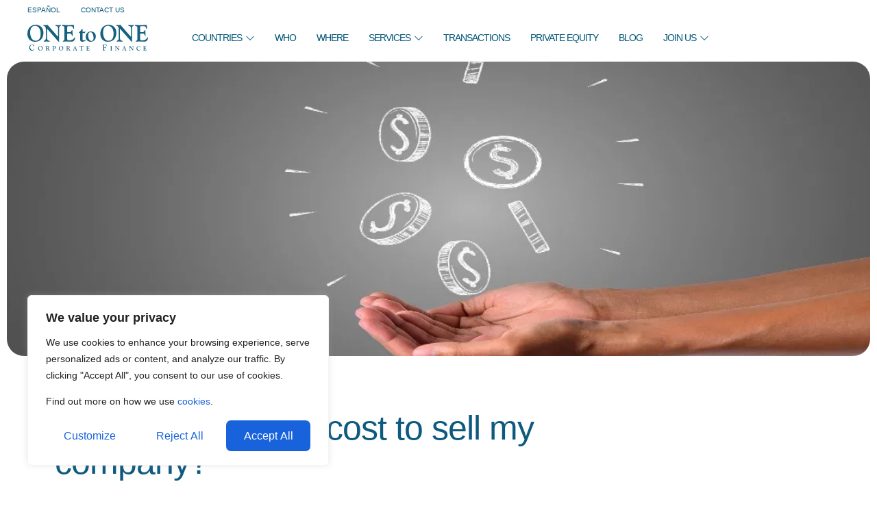

--- FILE ---
content_type: text/html; charset=UTF-8
request_url: https://www.onetoonecf.com/how-much-does-it-cost-to-sell-my-company/
body_size: 36747
content:
<!doctype html>
<html lang="en-US">
<head>
	<meta charset="UTF-8">
	<meta name="viewport" content="width=device-width, initial-scale=1">
	<link rel="profile" href="https://gmpg.org/xfn/11">
<script type="text/javascript">
var currLang='EN';
var currCountry='';
</script>
	<meta name='robots' content='index, follow, max-image-preview:large, max-snippet:-1, max-video-preview:-1' />
<link rel="alternate" hreflang="en" href="https://www.onetoonecf.com/how-much-does-it-cost-to-sell-my-company/" />
<link rel="alternate" hreflang="x-default" href="https://www.onetoonecf.com/how-much-does-it-cost-to-sell-my-company/" />

	<!-- This site is optimized with the Yoast SEO plugin v26.8 - https://yoast.com/product/yoast-seo-wordpress/ -->
	<title>How much does it cost to sell my company | ONEtoONE</title>
	<meta name="description" content="In our meetings with clients, they asked us: &quot;How much does it cost to sell my company?&quot; We will develop the answer in this article." />
	<link rel="canonical" href="https://www.onetoonecf.com/how-much-does-it-cost-to-sell-my-company/" />
	<meta property="og:locale" content="en_US" />
	<meta property="og:type" content="article" />
	<meta property="og:title" content="How much does it cost to sell my company | ONEtoONE" />
	<meta property="og:description" content="In our meetings with clients, they asked us: &quot;How much does it cost to sell my company?&quot; We will develop the answer in this article." />
	<meta property="og:url" content="https://www.onetoonecf.com/how-much-does-it-cost-to-sell-my-company/" />
	<meta property="og:site_name" content="ONEtoONE Corporate Finance" />
	<meta property="article:published_time" content="2021-03-10T09:11:08+00:00" />
	<meta property="article:modified_time" content="2024-04-03T09:32:07+00:00" />
	<meta property="og:image" content="https://www.onetoonecf.com/wp-content/uploads/sites/16/2021/03/image-4.jpg" />
	<meta property="og:image:width" content="1119" />
	<meta property="og:image:height" content="540" />
	<meta property="og:image:type" content="image/jpeg" />
	<meta name="author" content="lauracatalan" />
	<meta name="twitter:card" content="summary_large_image" />
	<meta name="twitter:label1" content="Written by" />
	<meta name="twitter:data1" content="lauracatalan" />
	<meta name="twitter:label2" content="Est. reading time" />
	<meta name="twitter:data2" content="7 minutes" />
	<script type="application/ld+json" class="yoast-schema-graph">{"@context":"https://schema.org","@graph":[{"@type":"Article","@id":"https://www.onetoonecf.com/how-much-does-it-cost-to-sell-my-company/#article","isPartOf":{"@id":"https://www.onetoonecf.com/how-much-does-it-cost-to-sell-my-company/"},"author":{"name":"lauracatalan","@id":"https://www.onetoonecf.com/#/schema/person/d9a76871c13ec2a7d5bf2e68e6a791d5"},"headline":"How much does it cost to sell my company?","datePublished":"2021-03-10T09:11:08+00:00","dateModified":"2024-04-03T09:32:07+00:00","mainEntityOfPage":{"@id":"https://www.onetoonecf.com/how-much-does-it-cost-to-sell-my-company/"},"wordCount":1428,"commentCount":0,"image":{"@id":"https://www.onetoonecf.com/how-much-does-it-cost-to-sell-my-company/#primaryimage"},"thumbnailUrl":"https://www.onetoonecf.com/wp-content/uploads/sites/16/2021/03/image-4.jpg","keywords":["Sell-side services"],"articleSection":["Sell-Side"],"inLanguage":"en-US","potentialAction":[{"@type":"CommentAction","name":"Comment","target":["https://www.onetoonecf.com/how-much-does-it-cost-to-sell-my-company/#respond"]}]},{"@type":"WebPage","@id":"https://www.onetoonecf.com/how-much-does-it-cost-to-sell-my-company/","url":"https://www.onetoonecf.com/how-much-does-it-cost-to-sell-my-company/","name":"How much does it cost to sell my company | ONEtoONE","isPartOf":{"@id":"https://www.onetoonecf.com/#website"},"primaryImageOfPage":{"@id":"https://www.onetoonecf.com/how-much-does-it-cost-to-sell-my-company/#primaryimage"},"image":{"@id":"https://www.onetoonecf.com/how-much-does-it-cost-to-sell-my-company/#primaryimage"},"thumbnailUrl":"https://www.onetoonecf.com/wp-content/uploads/sites/16/2021/03/image-4.jpg","datePublished":"2021-03-10T09:11:08+00:00","dateModified":"2024-04-03T09:32:07+00:00","author":{"@id":"https://www.onetoonecf.com/#/schema/person/d9a76871c13ec2a7d5bf2e68e6a791d5"},"description":"In our meetings with clients, they asked us: \"How much does it cost to sell my company?\" We will develop the answer in this article.","breadcrumb":{"@id":"https://www.onetoonecf.com/how-much-does-it-cost-to-sell-my-company/#breadcrumb"},"inLanguage":"en-US","potentialAction":[{"@type":"ReadAction","target":["https://www.onetoonecf.com/how-much-does-it-cost-to-sell-my-company/"]}]},{"@type":"ImageObject","inLanguage":"en-US","@id":"https://www.onetoonecf.com/how-much-does-it-cost-to-sell-my-company/#primaryimage","url":"https://www.onetoonecf.com/wp-content/uploads/sites/16/2021/03/image-4.jpg","contentUrl":"https://www.onetoonecf.com/wp-content/uploads/sites/16/2021/03/image-4.jpg","width":1119,"height":540},{"@type":"BreadcrumbList","@id":"https://www.onetoonecf.com/how-much-does-it-cost-to-sell-my-company/#breadcrumb","itemListElement":[{"@type":"ListItem","position":1,"name":"Home","item":"https://www.onetoonecf.com/new-home-2025/"},{"@type":"ListItem","position":2,"name":"Blog ONEtoONE Corporate Finance","item":"https://www.onetoonecf.com/news/"},{"@type":"ListItem","position":3,"name":"How much does it cost to sell my company?"}]},{"@type":"WebSite","@id":"https://www.onetoonecf.com/#website","url":"https://www.onetoonecf.com/","name":"ONEtoONE Corporate Finance","description":"","potentialAction":[{"@type":"SearchAction","target":{"@type":"EntryPoint","urlTemplate":"https://www.onetoonecf.com/?s={search_term_string}"},"query-input":{"@type":"PropertyValueSpecification","valueRequired":true,"valueName":"search_term_string"}}],"inLanguage":"en-US"},{"@type":"Person","@id":"https://www.onetoonecf.com/#/schema/person/d9a76871c13ec2a7d5bf2e68e6a791d5","name":"lauracatalan","image":{"@type":"ImageObject","inLanguage":"en-US","@id":"https://www.onetoonecf.com/#/schema/person/image/","url":"https://secure.gravatar.com/avatar/c6f5ebf33c4369be99a0649f6a301fabac071e72ea3646f45109a4b1dda1c3e5?s=96&d=mm&r=g","contentUrl":"https://secure.gravatar.com/avatar/c6f5ebf33c4369be99a0649f6a301fabac071e72ea3646f45109a4b1dda1c3e5?s=96&d=mm&r=g","caption":"lauracatalan"},"url":"https://www.onetoonecf.com/author/lauracatalan/"}]}</script>
	<!-- / Yoast SEO plugin. -->


<link rel='dns-prefetch' href='//cdn.jsdelivr.net' />
<link rel='dns-prefetch' href='//www.googletagmanager.com' />
<link rel="alternate" type="application/rss+xml" title="ONEtoONE Corporate Finance &raquo; Feed" href="https://www.onetoonecf.com/feed/" />
<link rel="alternate" type="application/rss+xml" title="ONEtoONE Corporate Finance &raquo; Comments Feed" href="https://www.onetoonecf.com/comments/feed/" />
<link rel="alternate" type="application/rss+xml" title="ONEtoONE Corporate Finance &raquo; How much does it cost to sell my company? Comments Feed" href="https://www.onetoonecf.com/how-much-does-it-cost-to-sell-my-company/feed/" />
<link rel="alternate" title="oEmbed (JSON)" type="application/json+oembed" href="https://www.onetoonecf.com/wp-json/oembed/1.0/embed?url=https%3A%2F%2Fwww.onetoonecf.com%2Fhow-much-does-it-cost-to-sell-my-company%2F" />
<link rel="alternate" title="oEmbed (XML)" type="text/xml+oembed" href="https://www.onetoonecf.com/wp-json/oembed/1.0/embed?url=https%3A%2F%2Fwww.onetoonecf.com%2Fhow-much-does-it-cost-to-sell-my-company%2F&#038;format=xml" />
<style id='wp-img-auto-sizes-contain-inline-css'>
img:is([sizes=auto i],[sizes^="auto," i]){contain-intrinsic-size:3000px 1500px}
/*# sourceURL=wp-img-auto-sizes-contain-inline-css */
</style>
<link rel='stylesheet' id='font-awesome-5-all-css' href='https://www.onetoonecf.com/wp-content/plugins/elementor/assets/lib/font-awesome/css/all.min.css' media='all' />
<link rel='stylesheet' id='font-awesome-4-shim-css' href='https://www.onetoonecf.com/wp-content/plugins/elementor/assets/lib/font-awesome/css/v4-shims.min.css' media='all' />
<link rel='stylesheet' id='jkit-elements-main-css' href='https://www.onetoonecf.com/wp-content/plugins/jeg-elementor-kit/assets/css/elements/main.css' media='all' />
<style id='wp-emoji-styles-inline-css'>

	img.wp-smiley, img.emoji {
		display: inline !important;
		border: none !important;
		box-shadow: none !important;
		height: 1em !important;
		width: 1em !important;
		margin: 0 0.07em !important;
		vertical-align: -0.1em !important;
		background: none !important;
		padding: 0 !important;
	}
/*# sourceURL=wp-emoji-styles-inline-css */
</style>
<link rel='stylesheet' id='wp-block-library-css' href='https://www.onetoonecf.com/wp-includes/css/dist/block-library/style.min.css' media='all' />
<style id='joinchat-button-style-inline-css'>
.wp-block-joinchat-button{border:none!important;text-align:center}.wp-block-joinchat-button figure{display:table;margin:0 auto;padding:0}.wp-block-joinchat-button figcaption{font:normal normal 400 .6em/2em var(--wp--preset--font-family--system-font,sans-serif);margin:0;padding:0}.wp-block-joinchat-button .joinchat-button__qr{background-color:#fff;border:6px solid #25d366;border-radius:30px;box-sizing:content-box;display:block;height:200px;margin:auto;overflow:hidden;padding:10px;width:200px}.wp-block-joinchat-button .joinchat-button__qr canvas,.wp-block-joinchat-button .joinchat-button__qr img{display:block;margin:auto}.wp-block-joinchat-button .joinchat-button__link{align-items:center;background-color:#25d366;border:6px solid #25d366;border-radius:30px;display:inline-flex;flex-flow:row nowrap;justify-content:center;line-height:1.25em;margin:0 auto;text-decoration:none}.wp-block-joinchat-button .joinchat-button__link:before{background:transparent var(--joinchat-ico) no-repeat center;background-size:100%;content:"";display:block;height:1.5em;margin:-.75em .75em -.75em 0;width:1.5em}.wp-block-joinchat-button figure+.joinchat-button__link{margin-top:10px}@media (orientation:landscape)and (min-height:481px),(orientation:portrait)and (min-width:481px){.wp-block-joinchat-button.joinchat-button--qr-only figure+.joinchat-button__link{display:none}}@media (max-width:480px),(orientation:landscape)and (max-height:480px){.wp-block-joinchat-button figure{display:none}}

/*# sourceURL=https://www.onetoonecf.com/wp-content/plugins/creame-whatsapp-me/gutenberg/build/style-index.css */
</style>
<style id='global-styles-inline-css'>
:root{--wp--preset--aspect-ratio--square: 1;--wp--preset--aspect-ratio--4-3: 4/3;--wp--preset--aspect-ratio--3-4: 3/4;--wp--preset--aspect-ratio--3-2: 3/2;--wp--preset--aspect-ratio--2-3: 2/3;--wp--preset--aspect-ratio--16-9: 16/9;--wp--preset--aspect-ratio--9-16: 9/16;--wp--preset--color--black: #000000;--wp--preset--color--cyan-bluish-gray: #abb8c3;--wp--preset--color--white: #ffffff;--wp--preset--color--pale-pink: #f78da7;--wp--preset--color--vivid-red: #cf2e2e;--wp--preset--color--luminous-vivid-orange: #ff6900;--wp--preset--color--luminous-vivid-amber: #fcb900;--wp--preset--color--light-green-cyan: #7bdcb5;--wp--preset--color--vivid-green-cyan: #00d084;--wp--preset--color--pale-cyan-blue: #8ed1fc;--wp--preset--color--vivid-cyan-blue: #0693e3;--wp--preset--color--vivid-purple: #9b51e0;--wp--preset--gradient--vivid-cyan-blue-to-vivid-purple: linear-gradient(135deg,rgb(6,147,227) 0%,rgb(155,81,224) 100%);--wp--preset--gradient--light-green-cyan-to-vivid-green-cyan: linear-gradient(135deg,rgb(122,220,180) 0%,rgb(0,208,130) 100%);--wp--preset--gradient--luminous-vivid-amber-to-luminous-vivid-orange: linear-gradient(135deg,rgb(252,185,0) 0%,rgb(255,105,0) 100%);--wp--preset--gradient--luminous-vivid-orange-to-vivid-red: linear-gradient(135deg,rgb(255,105,0) 0%,rgb(207,46,46) 100%);--wp--preset--gradient--very-light-gray-to-cyan-bluish-gray: linear-gradient(135deg,rgb(238,238,238) 0%,rgb(169,184,195) 100%);--wp--preset--gradient--cool-to-warm-spectrum: linear-gradient(135deg,rgb(74,234,220) 0%,rgb(151,120,209) 20%,rgb(207,42,186) 40%,rgb(238,44,130) 60%,rgb(251,105,98) 80%,rgb(254,248,76) 100%);--wp--preset--gradient--blush-light-purple: linear-gradient(135deg,rgb(255,206,236) 0%,rgb(152,150,240) 100%);--wp--preset--gradient--blush-bordeaux: linear-gradient(135deg,rgb(254,205,165) 0%,rgb(254,45,45) 50%,rgb(107,0,62) 100%);--wp--preset--gradient--luminous-dusk: linear-gradient(135deg,rgb(255,203,112) 0%,rgb(199,81,192) 50%,rgb(65,88,208) 100%);--wp--preset--gradient--pale-ocean: linear-gradient(135deg,rgb(255,245,203) 0%,rgb(182,227,212) 50%,rgb(51,167,181) 100%);--wp--preset--gradient--electric-grass: linear-gradient(135deg,rgb(202,248,128) 0%,rgb(113,206,126) 100%);--wp--preset--gradient--midnight: linear-gradient(135deg,rgb(2,3,129) 0%,rgb(40,116,252) 100%);--wp--preset--font-size--small: 13px;--wp--preset--font-size--medium: 20px;--wp--preset--font-size--large: 36px;--wp--preset--font-size--x-large: 42px;--wp--preset--spacing--20: 0.44rem;--wp--preset--spacing--30: 0.67rem;--wp--preset--spacing--40: 1rem;--wp--preset--spacing--50: 1.5rem;--wp--preset--spacing--60: 2.25rem;--wp--preset--spacing--70: 3.38rem;--wp--preset--spacing--80: 5.06rem;--wp--preset--shadow--natural: 6px 6px 9px rgba(0, 0, 0, 0.2);--wp--preset--shadow--deep: 12px 12px 50px rgba(0, 0, 0, 0.4);--wp--preset--shadow--sharp: 6px 6px 0px rgba(0, 0, 0, 0.2);--wp--preset--shadow--outlined: 6px 6px 0px -3px rgb(255, 255, 255), 6px 6px rgb(0, 0, 0);--wp--preset--shadow--crisp: 6px 6px 0px rgb(0, 0, 0);}:root { --wp--style--global--content-size: 800px;--wp--style--global--wide-size: 1200px; }:where(body) { margin: 0; }.wp-site-blocks > .alignleft { float: left; margin-right: 2em; }.wp-site-blocks > .alignright { float: right; margin-left: 2em; }.wp-site-blocks > .aligncenter { justify-content: center; margin-left: auto; margin-right: auto; }:where(.wp-site-blocks) > * { margin-block-start: 24px; margin-block-end: 0; }:where(.wp-site-blocks) > :first-child { margin-block-start: 0; }:where(.wp-site-blocks) > :last-child { margin-block-end: 0; }:root { --wp--style--block-gap: 24px; }:root :where(.is-layout-flow) > :first-child{margin-block-start: 0;}:root :where(.is-layout-flow) > :last-child{margin-block-end: 0;}:root :where(.is-layout-flow) > *{margin-block-start: 24px;margin-block-end: 0;}:root :where(.is-layout-constrained) > :first-child{margin-block-start: 0;}:root :where(.is-layout-constrained) > :last-child{margin-block-end: 0;}:root :where(.is-layout-constrained) > *{margin-block-start: 24px;margin-block-end: 0;}:root :where(.is-layout-flex){gap: 24px;}:root :where(.is-layout-grid){gap: 24px;}.is-layout-flow > .alignleft{float: left;margin-inline-start: 0;margin-inline-end: 2em;}.is-layout-flow > .alignright{float: right;margin-inline-start: 2em;margin-inline-end: 0;}.is-layout-flow > .aligncenter{margin-left: auto !important;margin-right: auto !important;}.is-layout-constrained > .alignleft{float: left;margin-inline-start: 0;margin-inline-end: 2em;}.is-layout-constrained > .alignright{float: right;margin-inline-start: 2em;margin-inline-end: 0;}.is-layout-constrained > .aligncenter{margin-left: auto !important;margin-right: auto !important;}.is-layout-constrained > :where(:not(.alignleft):not(.alignright):not(.alignfull)){max-width: var(--wp--style--global--content-size);margin-left: auto !important;margin-right: auto !important;}.is-layout-constrained > .alignwide{max-width: var(--wp--style--global--wide-size);}body .is-layout-flex{display: flex;}.is-layout-flex{flex-wrap: wrap;align-items: center;}.is-layout-flex > :is(*, div){margin: 0;}body .is-layout-grid{display: grid;}.is-layout-grid > :is(*, div){margin: 0;}body{padding-top: 0px;padding-right: 0px;padding-bottom: 0px;padding-left: 0px;}a:where(:not(.wp-element-button)){text-decoration: underline;}:root :where(.wp-element-button, .wp-block-button__link){background-color: #32373c;border-width: 0;color: #fff;font-family: inherit;font-size: inherit;font-style: inherit;font-weight: inherit;letter-spacing: inherit;line-height: inherit;padding-top: calc(0.667em + 2px);padding-right: calc(1.333em + 2px);padding-bottom: calc(0.667em + 2px);padding-left: calc(1.333em + 2px);text-decoration: none;text-transform: inherit;}.has-black-color{color: var(--wp--preset--color--black) !important;}.has-cyan-bluish-gray-color{color: var(--wp--preset--color--cyan-bluish-gray) !important;}.has-white-color{color: var(--wp--preset--color--white) !important;}.has-pale-pink-color{color: var(--wp--preset--color--pale-pink) !important;}.has-vivid-red-color{color: var(--wp--preset--color--vivid-red) !important;}.has-luminous-vivid-orange-color{color: var(--wp--preset--color--luminous-vivid-orange) !important;}.has-luminous-vivid-amber-color{color: var(--wp--preset--color--luminous-vivid-amber) !important;}.has-light-green-cyan-color{color: var(--wp--preset--color--light-green-cyan) !important;}.has-vivid-green-cyan-color{color: var(--wp--preset--color--vivid-green-cyan) !important;}.has-pale-cyan-blue-color{color: var(--wp--preset--color--pale-cyan-blue) !important;}.has-vivid-cyan-blue-color{color: var(--wp--preset--color--vivid-cyan-blue) !important;}.has-vivid-purple-color{color: var(--wp--preset--color--vivid-purple) !important;}.has-black-background-color{background-color: var(--wp--preset--color--black) !important;}.has-cyan-bluish-gray-background-color{background-color: var(--wp--preset--color--cyan-bluish-gray) !important;}.has-white-background-color{background-color: var(--wp--preset--color--white) !important;}.has-pale-pink-background-color{background-color: var(--wp--preset--color--pale-pink) !important;}.has-vivid-red-background-color{background-color: var(--wp--preset--color--vivid-red) !important;}.has-luminous-vivid-orange-background-color{background-color: var(--wp--preset--color--luminous-vivid-orange) !important;}.has-luminous-vivid-amber-background-color{background-color: var(--wp--preset--color--luminous-vivid-amber) !important;}.has-light-green-cyan-background-color{background-color: var(--wp--preset--color--light-green-cyan) !important;}.has-vivid-green-cyan-background-color{background-color: var(--wp--preset--color--vivid-green-cyan) !important;}.has-pale-cyan-blue-background-color{background-color: var(--wp--preset--color--pale-cyan-blue) !important;}.has-vivid-cyan-blue-background-color{background-color: var(--wp--preset--color--vivid-cyan-blue) !important;}.has-vivid-purple-background-color{background-color: var(--wp--preset--color--vivid-purple) !important;}.has-black-border-color{border-color: var(--wp--preset--color--black) !important;}.has-cyan-bluish-gray-border-color{border-color: var(--wp--preset--color--cyan-bluish-gray) !important;}.has-white-border-color{border-color: var(--wp--preset--color--white) !important;}.has-pale-pink-border-color{border-color: var(--wp--preset--color--pale-pink) !important;}.has-vivid-red-border-color{border-color: var(--wp--preset--color--vivid-red) !important;}.has-luminous-vivid-orange-border-color{border-color: var(--wp--preset--color--luminous-vivid-orange) !important;}.has-luminous-vivid-amber-border-color{border-color: var(--wp--preset--color--luminous-vivid-amber) !important;}.has-light-green-cyan-border-color{border-color: var(--wp--preset--color--light-green-cyan) !important;}.has-vivid-green-cyan-border-color{border-color: var(--wp--preset--color--vivid-green-cyan) !important;}.has-pale-cyan-blue-border-color{border-color: var(--wp--preset--color--pale-cyan-blue) !important;}.has-vivid-cyan-blue-border-color{border-color: var(--wp--preset--color--vivid-cyan-blue) !important;}.has-vivid-purple-border-color{border-color: var(--wp--preset--color--vivid-purple) !important;}.has-vivid-cyan-blue-to-vivid-purple-gradient-background{background: var(--wp--preset--gradient--vivid-cyan-blue-to-vivid-purple) !important;}.has-light-green-cyan-to-vivid-green-cyan-gradient-background{background: var(--wp--preset--gradient--light-green-cyan-to-vivid-green-cyan) !important;}.has-luminous-vivid-amber-to-luminous-vivid-orange-gradient-background{background: var(--wp--preset--gradient--luminous-vivid-amber-to-luminous-vivid-orange) !important;}.has-luminous-vivid-orange-to-vivid-red-gradient-background{background: var(--wp--preset--gradient--luminous-vivid-orange-to-vivid-red) !important;}.has-very-light-gray-to-cyan-bluish-gray-gradient-background{background: var(--wp--preset--gradient--very-light-gray-to-cyan-bluish-gray) !important;}.has-cool-to-warm-spectrum-gradient-background{background: var(--wp--preset--gradient--cool-to-warm-spectrum) !important;}.has-blush-light-purple-gradient-background{background: var(--wp--preset--gradient--blush-light-purple) !important;}.has-blush-bordeaux-gradient-background{background: var(--wp--preset--gradient--blush-bordeaux) !important;}.has-luminous-dusk-gradient-background{background: var(--wp--preset--gradient--luminous-dusk) !important;}.has-pale-ocean-gradient-background{background: var(--wp--preset--gradient--pale-ocean) !important;}.has-electric-grass-gradient-background{background: var(--wp--preset--gradient--electric-grass) !important;}.has-midnight-gradient-background{background: var(--wp--preset--gradient--midnight) !important;}.has-small-font-size{font-size: var(--wp--preset--font-size--small) !important;}.has-medium-font-size{font-size: var(--wp--preset--font-size--medium) !important;}.has-large-font-size{font-size: var(--wp--preset--font-size--large) !important;}.has-x-large-font-size{font-size: var(--wp--preset--font-size--x-large) !important;}
:root :where(.wp-block-pullquote){font-size: 1.5em;line-height: 1.6;}
/*# sourceURL=global-styles-inline-css */
</style>
<link rel='stylesheet' id='swpm.common-css' href='https://www.onetoonecf.com/wp-content/plugins/simple-membership/css/swpm.common.css' media='all' />
<link rel='stylesheet' id='wpml-legacy-horizontal-list-0-css' href='https://www.onetoonecf.com/wp-content/plugins/sitepress-multilingual-cms/templates/language-switchers/legacy-list-horizontal/style.min.css' media='all' />
<link rel='stylesheet' id='elementor-frontend-css' href='https://www.onetoonecf.com/wp-content/plugins/elementor/assets/css/frontend.min.css' media='all' />
<style id='elementor-frontend-inline-css'>
.elementor-125198 .elementor-element.elementor-element-6592737:not(.elementor-motion-effects-element-type-background), .elementor-125198 .elementor-element.elementor-element-6592737 > .elementor-motion-effects-container > .elementor-motion-effects-layer{background-image:url("https://www.onetoonecf.com/wp-content/uploads/sites/16/2021/03/image-4.jpg");}
/*# sourceURL=elementor-frontend-inline-css */
</style>
<link rel='stylesheet' id='elementor-post-123804-css' href='https://www.onetoonecf.com/wp-content/uploads/sites/16/elementor/css/post-123804.css' media='all' />
<link rel='stylesheet' id='cute-alert-css' href='https://www.onetoonecf.com/wp-content/plugins/metform/public/assets/lib/cute-alert/style.css' media='all' />
<link rel='stylesheet' id='text-editor-style-css' href='https://www.onetoonecf.com/wp-content/plugins/metform/public/assets/css/text-editor.css' media='all' />
<link rel='stylesheet' id='mi-estilo-css' href='https://www.onetoonecf.com/wp-content/themes/hello-theme-onetoonecf/style.css' media='all' />
<link rel='stylesheet' id='fancybox-css-css' href='https://cdn.jsdelivr.net/npm/@fancyapps/ui/dist/fancybox.css' media='all' />
<link rel='stylesheet' id='hello-elementor-css' href='https://www.onetoonecf.com/wp-content/themes/hello-elementor/assets/css/reset.css' media='all' />
<link rel='stylesheet' id='hello-elementor-theme-style-css' href='https://www.onetoonecf.com/wp-content/themes/hello-elementor/assets/css/theme.css' media='all' />
<link rel='stylesheet' id='hello-elementor-header-footer-css' href='https://www.onetoonecf.com/wp-content/themes/hello-elementor/assets/css/header-footer.css' media='all' />
<link rel='stylesheet' id='widget-image-css' href='https://www.onetoonecf.com/wp-content/plugins/elementor/assets/css/widget-image.min.css' media='all' />
<link rel='stylesheet' id='widget-heading-css' href='https://www.onetoonecf.com/wp-content/plugins/elementor/assets/css/widget-heading.min.css' media='all' />
<link rel='stylesheet' id='widget-icon-list-css' href='https://www.onetoonecf.com/wp-content/plugins/elementor/assets/css/widget-icon-list.min.css' media='all' />
<link rel='stylesheet' id='widget-social-icons-css' href='https://www.onetoonecf.com/wp-content/plugins/elementor/assets/css/widget-social-icons.min.css' media='all' />
<link rel='stylesheet' id='e-apple-webkit-css' href='https://www.onetoonecf.com/wp-content/plugins/elementor/assets/css/conditionals/apple-webkit.min.css' media='all' />
<link rel='stylesheet' id='widget-divider-css' href='https://www.onetoonecf.com/wp-content/plugins/elementor/assets/css/widget-divider.min.css' media='all' />
<link rel='stylesheet' id='widget-author-box-css' href='https://www.onetoonecf.com/wp-content/plugins/elementor-pro/assets/css/widget-author-box.min.css' media='all' />
<link rel='stylesheet' id='widget-post-info-css' href='https://www.onetoonecf.com/wp-content/plugins/elementor-pro/assets/css/widget-post-info.min.css' media='all' />
<link rel='stylesheet' id='widget-share-buttons-css' href='https://www.onetoonecf.com/wp-content/plugins/elementor-pro/assets/css/widget-share-buttons.min.css' media='all' />
<link rel='stylesheet' id='e-sticky-css' href='https://www.onetoonecf.com/wp-content/plugins/elementor-pro/assets/css/modules/sticky.min.css' media='all' />
<link rel='stylesheet' id='widget-table-of-contents-css' href='https://www.onetoonecf.com/wp-content/plugins/elementor-pro/assets/css/widget-table-of-contents.min.css' media='all' />
<link rel='stylesheet' id='elementor-post-123143-css' href='https://www.onetoonecf.com/wp-content/uploads/sites/16/elementor/css/post-123143.css' media='all' />
<link rel='stylesheet' id='elementor-post-123744-css' href='https://www.onetoonecf.com/wp-content/uploads/sites/16/elementor/css/post-123744.css' media='all' />
<link rel='stylesheet' id='elementor-post-125198-css' href='https://www.onetoonecf.com/wp-content/uploads/sites/16/elementor/css/post-125198.css' media='all' />
<link rel='stylesheet' id='hello-elementor-child-style-css' href='https://www.onetoonecf.com/wp-content/themes/hello-theme-onetoonecf/style.css' media='all' />
<link rel='stylesheet' id='elementor-gf-local-inter-css' href='https://ww3.onetoonecf.com/wp-content/uploads/sites/16/elementor/google-fonts/css/inter.css' media='all' />
<link rel='stylesheet' id='elementor-gf-local-fraunces-css' href='https://ww3.onetoonecf.com/wp-content/uploads/sites/16/elementor/google-fonts/css/fraunces.css' media='all' />
<link rel='stylesheet' id='elementor-icons-jkiticon-css' href='https://www.onetoonecf.com/wp-content/plugins/jeg-elementor-kit/assets/fonts/jkiticon/jkiticon.css' media='all' />
<script id="wpml-cookie-js-extra">
var wpml_cookies = {"wp-wpml_current_language":{"value":"en","expires":1,"path":"/"}};
var wpml_cookies = {"wp-wpml_current_language":{"value":"en","expires":1,"path":"/"}};
//# sourceURL=wpml-cookie-js-extra
</script>
<script src="https://www.onetoonecf.com/wp-content/plugins/sitepress-multilingual-cms/res/js/cookies/language-cookie.js" id="wpml-cookie-js" defer data-wp-strategy="defer"></script>
<script id="cookie-law-info-js-extra">
var _ckyConfig = {"_ipData":[],"_assetsURL":"https://www.onetoonecf.com/wp-content/plugins/cookie-law-info/lite/frontend/images/","_publicURL":"https://www.onetoonecf.com","_expiry":"365","_categories":[{"name":"Necessary","slug":"necessary","isNecessary":true,"ccpaDoNotSell":true,"cookies":[],"active":true,"defaultConsent":{"gdpr":true,"ccpa":true}},{"name":"Functional","slug":"functional","isNecessary":false,"ccpaDoNotSell":true,"cookies":[],"active":true,"defaultConsent":{"gdpr":false,"ccpa":false}},{"name":"Analytics","slug":"analytics","isNecessary":false,"ccpaDoNotSell":true,"cookies":[],"active":true,"defaultConsent":{"gdpr":false,"ccpa":false}},{"name":"Performance","slug":"performance","isNecessary":false,"ccpaDoNotSell":true,"cookies":[],"active":true,"defaultConsent":{"gdpr":false,"ccpa":false}},{"name":"Advertisement","slug":"advertisement","isNecessary":false,"ccpaDoNotSell":true,"cookies":[],"active":true,"defaultConsent":{"gdpr":false,"ccpa":false}}],"_activeLaw":"gdpr","_rootDomain":"","_block":"1","_showBanner":"1","_bannerConfig":{"settings":{"type":"box","preferenceCenterType":"popup","position":"bottom-left","applicableLaw":"gdpr"},"behaviours":{"reloadBannerOnAccept":false,"loadAnalyticsByDefault":false,"animations":{"onLoad":"animate","onHide":"sticky"}},"config":{"revisitConsent":{"status":true,"tag":"revisit-consent","position":"bottom-left","meta":{"url":"#"},"styles":{"background-color":"#0056A7"},"elements":{"title":{"type":"text","tag":"revisit-consent-title","status":true,"styles":{"color":"#0056a7"}}}},"preferenceCenter":{"toggle":{"status":true,"tag":"detail-category-toggle","type":"toggle","states":{"active":{"styles":{"background-color":"#1863DC"}},"inactive":{"styles":{"background-color":"#D0D5D2"}}}}},"categoryPreview":{"status":false,"toggle":{"status":true,"tag":"detail-category-preview-toggle","type":"toggle","states":{"active":{"styles":{"background-color":"#1863DC"}},"inactive":{"styles":{"background-color":"#D0D5D2"}}}}},"videoPlaceholder":{"status":true,"styles":{"background-color":"#000000","border-color":"#000000","color":"#ffffff"}},"readMore":{"status":false,"tag":"readmore-button","type":"link","meta":{"noFollow":true,"newTab":true},"styles":{"color":"#1863DC","background-color":"transparent","border-color":"transparent"}},"showMore":{"status":true,"tag":"show-desc-button","type":"button","styles":{"color":"#1863DC"}},"showLess":{"status":true,"tag":"hide-desc-button","type":"button","styles":{"color":"#1863DC"}},"alwaysActive":{"status":true,"tag":"always-active","styles":{"color":"#008000"}},"manualLinks":{"status":true,"tag":"manual-links","type":"link","styles":{"color":"#1863DC"}},"auditTable":{"status":true},"optOption":{"status":true,"toggle":{"status":true,"tag":"optout-option-toggle","type":"toggle","states":{"active":{"styles":{"background-color":"#1863dc"}},"inactive":{"styles":{"background-color":"#FFFFFF"}}}}}}},"_version":"3.3.9.1","_logConsent":"1","_tags":[{"tag":"accept-button","styles":{"color":"#FFFFFF","background-color":"#1863DC","border-color":"#1863DC"}},{"tag":"reject-button","styles":{"color":"#1863DC","background-color":"transparent","border-color":"#1863DC"}},{"tag":"settings-button","styles":{"color":"#1863DC","background-color":"transparent","border-color":"#1863DC"}},{"tag":"readmore-button","styles":{"color":"#1863DC","background-color":"transparent","border-color":"transparent"}},{"tag":"donotsell-button","styles":{"color":"#1863DC","background-color":"transparent","border-color":"transparent"}},{"tag":"show-desc-button","styles":{"color":"#1863DC"}},{"tag":"hide-desc-button","styles":{"color":"#1863DC"}},{"tag":"cky-always-active","styles":[]},{"tag":"cky-link","styles":[]},{"tag":"accept-button","styles":{"color":"#FFFFFF","background-color":"#1863DC","border-color":"#1863DC"}},{"tag":"revisit-consent","styles":{"background-color":"#0056A7"}}],"_shortCodes":[{"key":"cky_readmore","content":"\u003Ca href=\"#\" class=\"cky-policy\" aria-label=\"Cookie Policy\" target=\"_blank\" rel=\"noopener\" data-cky-tag=\"readmore-button\"\u003ECookie Policy\u003C/a\u003E","tag":"readmore-button","status":false,"attributes":{"rel":"nofollow","target":"_blank"}},{"key":"cky_show_desc","content":"\u003Cbutton class=\"cky-show-desc-btn\" data-cky-tag=\"show-desc-button\" aria-label=\"Show more\"\u003EShow more\u003C/button\u003E","tag":"show-desc-button","status":true,"attributes":[]},{"key":"cky_hide_desc","content":"\u003Cbutton class=\"cky-show-desc-btn\" data-cky-tag=\"hide-desc-button\" aria-label=\"Show less\"\u003EShow less\u003C/button\u003E","tag":"hide-desc-button","status":true,"attributes":[]},{"key":"cky_optout_show_desc","content":"[cky_optout_show_desc]","tag":"optout-show-desc-button","status":true,"attributes":[]},{"key":"cky_optout_hide_desc","content":"[cky_optout_hide_desc]","tag":"optout-hide-desc-button","status":true,"attributes":[]},{"key":"cky_category_toggle_label","content":"[cky_{{status}}_category_label] [cky_preference_{{category_slug}}_title]","tag":"","status":true,"attributes":[]},{"key":"cky_enable_category_label","content":"Enable","tag":"","status":true,"attributes":[]},{"key":"cky_disable_category_label","content":"Disable","tag":"","status":true,"attributes":[]},{"key":"cky_video_placeholder","content":"\u003Cdiv class=\"video-placeholder-normal\" data-cky-tag=\"video-placeholder\" id=\"[UNIQUEID]\"\u003E\u003Cp class=\"video-placeholder-text-normal\" data-cky-tag=\"placeholder-title\"\u003EPlease accept cookies to access this content\u003C/p\u003E\u003C/div\u003E","tag":"","status":true,"attributes":[]},{"key":"cky_enable_optout_label","content":"Enable","tag":"","status":true,"attributes":[]},{"key":"cky_disable_optout_label","content":"Disable","tag":"","status":true,"attributes":[]},{"key":"cky_optout_toggle_label","content":"[cky_{{status}}_optout_label] [cky_optout_option_title]","tag":"","status":true,"attributes":[]},{"key":"cky_optout_option_title","content":"Do Not Sell or Share My Personal Information","tag":"","status":true,"attributes":[]},{"key":"cky_optout_close_label","content":"Close","tag":"","status":true,"attributes":[]},{"key":"cky_preference_close_label","content":"Close","tag":"","status":true,"attributes":[]}],"_rtl":"","_language":"en","_providersToBlock":[]};
var _ckyStyles = {"css":".cky-overlay{background: #000000; opacity: 0.4; position: fixed; top: 0; left: 0; width: 100%; height: 100%; z-index: 99999999;}.cky-hide{display: none;}.cky-btn-revisit-wrapper{display: flex; align-items: center; justify-content: center; background: #0056a7; width: 45px; height: 45px; border-radius: 50%; position: fixed; z-index: 999999; cursor: pointer;}.cky-revisit-bottom-left{bottom: 15px; left: 15px;}.cky-revisit-bottom-right{bottom: 15px; right: 15px;}.cky-btn-revisit-wrapper .cky-btn-revisit{display: flex; align-items: center; justify-content: center; background: none; border: none; cursor: pointer; position: relative; margin: 0; padding: 0;}.cky-btn-revisit-wrapper .cky-btn-revisit img{max-width: fit-content; margin: 0; height: 30px; width: 30px;}.cky-revisit-bottom-left:hover::before{content: attr(data-tooltip); position: absolute; background: #4e4b66; color: #ffffff; left: calc(100% + 7px); font-size: 12px; line-height: 16px; width: max-content; padding: 4px 8px; border-radius: 4px;}.cky-revisit-bottom-left:hover::after{position: absolute; content: \"\"; border: 5px solid transparent; left: calc(100% + 2px); border-left-width: 0; border-right-color: #4e4b66;}.cky-revisit-bottom-right:hover::before{content: attr(data-tooltip); position: absolute; background: #4e4b66; color: #ffffff; right: calc(100% + 7px); font-size: 12px; line-height: 16px; width: max-content; padding: 4px 8px; border-radius: 4px;}.cky-revisit-bottom-right:hover::after{position: absolute; content: \"\"; border: 5px solid transparent; right: calc(100% + 2px); border-right-width: 0; border-left-color: #4e4b66;}.cky-revisit-hide{display: none;}.cky-consent-container{position: fixed; width: 440px; box-sizing: border-box; z-index: 9999999; border-radius: 6px;}.cky-consent-container .cky-consent-bar{background: #ffffff; border: 1px solid; padding: 20px 26px; box-shadow: 0 -1px 10px 0 #acabab4d; border-radius: 6px;}.cky-box-bottom-left{bottom: 40px; left: 40px;}.cky-box-bottom-right{bottom: 40px; right: 40px;}.cky-box-top-left{top: 40px; left: 40px;}.cky-box-top-right{top: 40px; right: 40px;}.cky-custom-brand-logo-wrapper .cky-custom-brand-logo{width: 100px; height: auto; margin: 0 0 12px 0;}.cky-notice .cky-title{color: #212121; font-weight: 700; font-size: 18px; line-height: 24px; margin: 0 0 12px 0;}.cky-notice-des *,.cky-preference-content-wrapper *,.cky-accordion-header-des *,.cky-gpc-wrapper .cky-gpc-desc *{font-size: 14px;}.cky-notice-des{color: #212121; font-size: 14px; line-height: 24px; font-weight: 400;}.cky-notice-des img{height: 25px; width: 25px;}.cky-consent-bar .cky-notice-des p,.cky-gpc-wrapper .cky-gpc-desc p,.cky-preference-body-wrapper .cky-preference-content-wrapper p,.cky-accordion-header-wrapper .cky-accordion-header-des p,.cky-cookie-des-table li div:last-child p{color: inherit; margin-top: 0; overflow-wrap: break-word;}.cky-notice-des P:last-child,.cky-preference-content-wrapper p:last-child,.cky-cookie-des-table li div:last-child p:last-child,.cky-gpc-wrapper .cky-gpc-desc p:last-child{margin-bottom: 0;}.cky-notice-des a.cky-policy,.cky-notice-des button.cky-policy{font-size: 14px; color: #1863dc; white-space: nowrap; cursor: pointer; background: transparent; border: 1px solid; text-decoration: underline;}.cky-notice-des button.cky-policy{padding: 0;}.cky-notice-des a.cky-policy:focus-visible,.cky-notice-des button.cky-policy:focus-visible,.cky-preference-content-wrapper .cky-show-desc-btn:focus-visible,.cky-accordion-header .cky-accordion-btn:focus-visible,.cky-preference-header .cky-btn-close:focus-visible,.cky-switch input[type=\"checkbox\"]:focus-visible,.cky-footer-wrapper a:focus-visible,.cky-btn:focus-visible{outline: 2px solid #1863dc; outline-offset: 2px;}.cky-btn:focus:not(:focus-visible),.cky-accordion-header .cky-accordion-btn:focus:not(:focus-visible),.cky-preference-content-wrapper .cky-show-desc-btn:focus:not(:focus-visible),.cky-btn-revisit-wrapper .cky-btn-revisit:focus:not(:focus-visible),.cky-preference-header .cky-btn-close:focus:not(:focus-visible),.cky-consent-bar .cky-banner-btn-close:focus:not(:focus-visible){outline: 0;}button.cky-show-desc-btn:not(:hover):not(:active){color: #1863dc; background: transparent;}button.cky-accordion-btn:not(:hover):not(:active),button.cky-banner-btn-close:not(:hover):not(:active),button.cky-btn-revisit:not(:hover):not(:active),button.cky-btn-close:not(:hover):not(:active){background: transparent;}.cky-consent-bar button:hover,.cky-modal.cky-modal-open button:hover,.cky-consent-bar button:focus,.cky-modal.cky-modal-open button:focus{text-decoration: none;}.cky-notice-btn-wrapper{display: flex; justify-content: flex-start; align-items: center; flex-wrap: wrap; margin-top: 16px;}.cky-notice-btn-wrapper .cky-btn{text-shadow: none; box-shadow: none;}.cky-btn{flex: auto; max-width: 100%; font-size: 14px; font-family: inherit; line-height: 24px; padding: 8px; font-weight: 500; margin: 0 8px 0 0; border-radius: 2px; cursor: pointer; text-align: center; text-transform: none; min-height: 0;}.cky-btn:hover{opacity: 0.8;}.cky-btn-customize{color: #1863dc; background: transparent; border: 2px solid #1863dc;}.cky-btn-reject{color: #1863dc; background: transparent; border: 2px solid #1863dc;}.cky-btn-accept{background: #1863dc; color: #ffffff; border: 2px solid #1863dc;}.cky-btn:last-child{margin-right: 0;}@media (max-width: 576px){.cky-box-bottom-left{bottom: 0; left: 0;}.cky-box-bottom-right{bottom: 0; right: 0;}.cky-box-top-left{top: 0; left: 0;}.cky-box-top-right{top: 0; right: 0;}}@media (max-width: 440px){.cky-box-bottom-left, .cky-box-bottom-right, .cky-box-top-left, .cky-box-top-right{width: 100%; max-width: 100%;}.cky-consent-container .cky-consent-bar{padding: 20px 0;}.cky-custom-brand-logo-wrapper, .cky-notice .cky-title, .cky-notice-des, .cky-notice-btn-wrapper{padding: 0 24px;}.cky-notice-des{max-height: 40vh; overflow-y: scroll;}.cky-notice-btn-wrapper{flex-direction: column; margin-top: 0;}.cky-btn{width: 100%; margin: 10px 0 0 0;}.cky-notice-btn-wrapper .cky-btn-customize{order: 2;}.cky-notice-btn-wrapper .cky-btn-reject{order: 3;}.cky-notice-btn-wrapper .cky-btn-accept{order: 1; margin-top: 16px;}}@media (max-width: 352px){.cky-notice .cky-title{font-size: 16px;}.cky-notice-des *{font-size: 12px;}.cky-notice-des, .cky-btn{font-size: 12px;}}.cky-modal.cky-modal-open{display: flex; visibility: visible; -webkit-transform: translate(-50%, -50%); -moz-transform: translate(-50%, -50%); -ms-transform: translate(-50%, -50%); -o-transform: translate(-50%, -50%); transform: translate(-50%, -50%); top: 50%; left: 50%; transition: all 1s ease;}.cky-modal{box-shadow: 0 32px 68px rgba(0, 0, 0, 0.3); margin: 0 auto; position: fixed; max-width: 100%; background: #ffffff; top: 50%; box-sizing: border-box; border-radius: 6px; z-index: 999999999; color: #212121; -webkit-transform: translate(-50%, 100%); -moz-transform: translate(-50%, 100%); -ms-transform: translate(-50%, 100%); -o-transform: translate(-50%, 100%); transform: translate(-50%, 100%); visibility: hidden; transition: all 0s ease;}.cky-preference-center{max-height: 79vh; overflow: hidden; width: 845px; overflow: hidden; flex: 1 1 0; display: flex; flex-direction: column; border-radius: 6px;}.cky-preference-header{display: flex; align-items: center; justify-content: space-between; padding: 22px 24px; border-bottom: 1px solid;}.cky-preference-header .cky-preference-title{font-size: 18px; font-weight: 700; line-height: 24px;}.cky-preference-header .cky-btn-close{margin: 0; cursor: pointer; vertical-align: middle; padding: 0; background: none; border: none; width: auto; height: auto; min-height: 0; line-height: 0; text-shadow: none; box-shadow: none;}.cky-preference-header .cky-btn-close img{margin: 0; height: 10px; width: 10px;}.cky-preference-body-wrapper{padding: 0 24px; flex: 1; overflow: auto; box-sizing: border-box;}.cky-preference-content-wrapper,.cky-gpc-wrapper .cky-gpc-desc{font-size: 14px; line-height: 24px; font-weight: 400; padding: 12px 0;}.cky-preference-content-wrapper{border-bottom: 1px solid;}.cky-preference-content-wrapper img{height: 25px; width: 25px;}.cky-preference-content-wrapper .cky-show-desc-btn{font-size: 14px; font-family: inherit; color: #1863dc; text-decoration: none; line-height: 24px; padding: 0; margin: 0; white-space: nowrap; cursor: pointer; background: transparent; border-color: transparent; text-transform: none; min-height: 0; text-shadow: none; box-shadow: none;}.cky-accordion-wrapper{margin-bottom: 10px;}.cky-accordion{border-bottom: 1px solid;}.cky-accordion:last-child{border-bottom: none;}.cky-accordion .cky-accordion-item{display: flex; margin-top: 10px;}.cky-accordion .cky-accordion-body{display: none;}.cky-accordion.cky-accordion-active .cky-accordion-body{display: block; padding: 0 22px; margin-bottom: 16px;}.cky-accordion-header-wrapper{cursor: pointer; width: 100%;}.cky-accordion-item .cky-accordion-header{display: flex; justify-content: space-between; align-items: center;}.cky-accordion-header .cky-accordion-btn{font-size: 16px; font-family: inherit; color: #212121; line-height: 24px; background: none; border: none; font-weight: 700; padding: 0; margin: 0; cursor: pointer; text-transform: none; min-height: 0; text-shadow: none; box-shadow: none;}.cky-accordion-header .cky-always-active{color: #008000; font-weight: 600; line-height: 24px; font-size: 14px;}.cky-accordion-header-des{font-size: 14px; line-height: 24px; margin: 10px 0 16px 0;}.cky-accordion-chevron{margin-right: 22px; position: relative; cursor: pointer;}.cky-accordion-chevron-hide{display: none;}.cky-accordion .cky-accordion-chevron i::before{content: \"\"; position: absolute; border-right: 1.4px solid; border-bottom: 1.4px solid; border-color: inherit; height: 6px; width: 6px; -webkit-transform: rotate(-45deg); -moz-transform: rotate(-45deg); -ms-transform: rotate(-45deg); -o-transform: rotate(-45deg); transform: rotate(-45deg); transition: all 0.2s ease-in-out; top: 8px;}.cky-accordion.cky-accordion-active .cky-accordion-chevron i::before{-webkit-transform: rotate(45deg); -moz-transform: rotate(45deg); -ms-transform: rotate(45deg); -o-transform: rotate(45deg); transform: rotate(45deg);}.cky-audit-table{background: #f4f4f4; border-radius: 6px;}.cky-audit-table .cky-empty-cookies-text{color: inherit; font-size: 12px; line-height: 24px; margin: 0; padding: 10px;}.cky-audit-table .cky-cookie-des-table{font-size: 12px; line-height: 24px; font-weight: normal; padding: 15px 10px; border-bottom: 1px solid; border-bottom-color: inherit; margin: 0;}.cky-audit-table .cky-cookie-des-table:last-child{border-bottom: none;}.cky-audit-table .cky-cookie-des-table li{list-style-type: none; display: flex; padding: 3px 0;}.cky-audit-table .cky-cookie-des-table li:first-child{padding-top: 0;}.cky-cookie-des-table li div:first-child{width: 100px; font-weight: 600; word-break: break-word; word-wrap: break-word;}.cky-cookie-des-table li div:last-child{flex: 1; word-break: break-word; word-wrap: break-word; margin-left: 8px;}.cky-footer-shadow{display: block; width: 100%; height: 40px; background: linear-gradient(180deg, rgba(255, 255, 255, 0) 0%, #ffffff 100%); position: absolute; bottom: calc(100% - 1px);}.cky-footer-wrapper{position: relative;}.cky-prefrence-btn-wrapper{display: flex; flex-wrap: wrap; align-items: center; justify-content: center; padding: 22px 24px; border-top: 1px solid;}.cky-prefrence-btn-wrapper .cky-btn{flex: auto; max-width: 100%; text-shadow: none; box-shadow: none;}.cky-btn-preferences{color: #1863dc; background: transparent; border: 2px solid #1863dc;}.cky-preference-header,.cky-preference-body-wrapper,.cky-preference-content-wrapper,.cky-accordion-wrapper,.cky-accordion,.cky-accordion-wrapper,.cky-footer-wrapper,.cky-prefrence-btn-wrapper{border-color: inherit;}@media (max-width: 845px){.cky-modal{max-width: calc(100% - 16px);}}@media (max-width: 576px){.cky-modal{max-width: 100%;}.cky-preference-center{max-height: 100vh;}.cky-prefrence-btn-wrapper{flex-direction: column;}.cky-accordion.cky-accordion-active .cky-accordion-body{padding-right: 0;}.cky-prefrence-btn-wrapper .cky-btn{width: 100%; margin: 10px 0 0 0;}.cky-prefrence-btn-wrapper .cky-btn-reject{order: 3;}.cky-prefrence-btn-wrapper .cky-btn-accept{order: 1; margin-top: 0;}.cky-prefrence-btn-wrapper .cky-btn-preferences{order: 2;}}@media (max-width: 425px){.cky-accordion-chevron{margin-right: 15px;}.cky-notice-btn-wrapper{margin-top: 0;}.cky-accordion.cky-accordion-active .cky-accordion-body{padding: 0 15px;}}@media (max-width: 352px){.cky-preference-header .cky-preference-title{font-size: 16px;}.cky-preference-header{padding: 16px 24px;}.cky-preference-content-wrapper *, .cky-accordion-header-des *{font-size: 12px;}.cky-preference-content-wrapper, .cky-preference-content-wrapper .cky-show-more, .cky-accordion-header .cky-always-active, .cky-accordion-header-des, .cky-preference-content-wrapper .cky-show-desc-btn, .cky-notice-des a.cky-policy{font-size: 12px;}.cky-accordion-header .cky-accordion-btn{font-size: 14px;}}.cky-switch{display: flex;}.cky-switch input[type=\"checkbox\"]{position: relative; width: 44px; height: 24px; margin: 0; background: #d0d5d2; -webkit-appearance: none; border-radius: 50px; cursor: pointer; outline: 0; border: none; top: 0;}.cky-switch input[type=\"checkbox\"]:checked{background: #1863dc;}.cky-switch input[type=\"checkbox\"]:before{position: absolute; content: \"\"; height: 20px; width: 20px; left: 2px; bottom: 2px; border-radius: 50%; background-color: white; -webkit-transition: 0.4s; transition: 0.4s; margin: 0;}.cky-switch input[type=\"checkbox\"]:after{display: none;}.cky-switch input[type=\"checkbox\"]:checked:before{-webkit-transform: translateX(20px); -ms-transform: translateX(20px); transform: translateX(20px);}@media (max-width: 425px){.cky-switch input[type=\"checkbox\"]{width: 38px; height: 21px;}.cky-switch input[type=\"checkbox\"]:before{height: 17px; width: 17px;}.cky-switch input[type=\"checkbox\"]:checked:before{-webkit-transform: translateX(17px); -ms-transform: translateX(17px); transform: translateX(17px);}}.cky-consent-bar .cky-banner-btn-close{position: absolute; right: 9px; top: 5px; background: none; border: none; cursor: pointer; padding: 0; margin: 0; min-height: 0; line-height: 0; height: auto; width: auto; text-shadow: none; box-shadow: none;}.cky-consent-bar .cky-banner-btn-close img{height: 9px; width: 9px; margin: 0;}.cky-notice-group{font-size: 14px; line-height: 24px; font-weight: 400; color: #212121;}.cky-notice-btn-wrapper .cky-btn-do-not-sell{font-size: 14px; line-height: 24px; padding: 6px 0; margin: 0; font-weight: 500; background: none; border-radius: 2px; border: none; cursor: pointer; text-align: left; color: #1863dc; background: transparent; border-color: transparent; box-shadow: none; text-shadow: none;}.cky-consent-bar .cky-banner-btn-close:focus-visible,.cky-notice-btn-wrapper .cky-btn-do-not-sell:focus-visible,.cky-opt-out-btn-wrapper .cky-btn:focus-visible,.cky-opt-out-checkbox-wrapper input[type=\"checkbox\"].cky-opt-out-checkbox:focus-visible{outline: 2px solid #1863dc; outline-offset: 2px;}@media (max-width: 440px){.cky-consent-container{width: 100%;}}@media (max-width: 352px){.cky-notice-des a.cky-policy, .cky-notice-btn-wrapper .cky-btn-do-not-sell{font-size: 12px;}}.cky-opt-out-wrapper{padding: 12px 0;}.cky-opt-out-wrapper .cky-opt-out-checkbox-wrapper{display: flex; align-items: center;}.cky-opt-out-checkbox-wrapper .cky-opt-out-checkbox-label{font-size: 16px; font-weight: 700; line-height: 24px; margin: 0 0 0 12px; cursor: pointer;}.cky-opt-out-checkbox-wrapper input[type=\"checkbox\"].cky-opt-out-checkbox{background-color: #ffffff; border: 1px solid black; width: 20px; height: 18.5px; margin: 0; -webkit-appearance: none; position: relative; display: flex; align-items: center; justify-content: center; border-radius: 2px; cursor: pointer;}.cky-opt-out-checkbox-wrapper input[type=\"checkbox\"].cky-opt-out-checkbox:checked{background-color: #1863dc; border: none;}.cky-opt-out-checkbox-wrapper input[type=\"checkbox\"].cky-opt-out-checkbox:checked::after{left: 6px; bottom: 4px; width: 7px; height: 13px; border: solid #ffffff; border-width: 0 3px 3px 0; border-radius: 2px; -webkit-transform: rotate(45deg); -ms-transform: rotate(45deg); transform: rotate(45deg); content: \"\"; position: absolute; box-sizing: border-box;}.cky-opt-out-checkbox-wrapper.cky-disabled .cky-opt-out-checkbox-label,.cky-opt-out-checkbox-wrapper.cky-disabled input[type=\"checkbox\"].cky-opt-out-checkbox{cursor: no-drop;}.cky-gpc-wrapper{margin: 0 0 0 32px;}.cky-footer-wrapper .cky-opt-out-btn-wrapper{display: flex; flex-wrap: wrap; align-items: center; justify-content: center; padding: 22px 24px;}.cky-opt-out-btn-wrapper .cky-btn{flex: auto; max-width: 100%; text-shadow: none; box-shadow: none;}.cky-opt-out-btn-wrapper .cky-btn-cancel{border: 1px solid #dedfe0; background: transparent; color: #858585;}.cky-opt-out-btn-wrapper .cky-btn-confirm{background: #1863dc; color: #ffffff; border: 1px solid #1863dc;}@media (max-width: 352px){.cky-opt-out-checkbox-wrapper .cky-opt-out-checkbox-label{font-size: 14px;}.cky-gpc-wrapper .cky-gpc-desc, .cky-gpc-wrapper .cky-gpc-desc *{font-size: 12px;}.cky-opt-out-checkbox-wrapper input[type=\"checkbox\"].cky-opt-out-checkbox{width: 16px; height: 16px;}.cky-opt-out-checkbox-wrapper input[type=\"checkbox\"].cky-opt-out-checkbox:checked::after{left: 5px; bottom: 4px; width: 3px; height: 9px;}.cky-gpc-wrapper{margin: 0 0 0 28px;}}.video-placeholder-youtube{background-size: 100% 100%; background-position: center; background-repeat: no-repeat; background-color: #b2b0b059; position: relative; display: flex; align-items: center; justify-content: center; max-width: 100%;}.video-placeholder-text-youtube{text-align: center; align-items: center; padding: 10px 16px; background-color: #000000cc; color: #ffffff; border: 1px solid; border-radius: 2px; cursor: pointer;}.video-placeholder-normal{background-image: url(\"/wp-content/plugins/cookie-law-info/lite/frontend/images/placeholder.svg\"); background-size: 80px; background-position: center; background-repeat: no-repeat; background-color: #b2b0b059; position: relative; display: flex; align-items: flex-end; justify-content: center; max-width: 100%;}.video-placeholder-text-normal{align-items: center; padding: 10px 16px; text-align: center; border: 1px solid; border-radius: 2px; cursor: pointer;}.cky-rtl{direction: rtl; text-align: right;}.cky-rtl .cky-banner-btn-close{left: 9px; right: auto;}.cky-rtl .cky-notice-btn-wrapper .cky-btn:last-child{margin-right: 8px;}.cky-rtl .cky-notice-btn-wrapper .cky-btn:first-child{margin-right: 0;}.cky-rtl .cky-notice-btn-wrapper{margin-left: 0; margin-right: 15px;}.cky-rtl .cky-prefrence-btn-wrapper .cky-btn{margin-right: 8px;}.cky-rtl .cky-prefrence-btn-wrapper .cky-btn:first-child{margin-right: 0;}.cky-rtl .cky-accordion .cky-accordion-chevron i::before{border: none; border-left: 1.4px solid; border-top: 1.4px solid; left: 12px;}.cky-rtl .cky-accordion.cky-accordion-active .cky-accordion-chevron i::before{-webkit-transform: rotate(-135deg); -moz-transform: rotate(-135deg); -ms-transform: rotate(-135deg); -o-transform: rotate(-135deg); transform: rotate(-135deg);}@media (max-width: 768px){.cky-rtl .cky-notice-btn-wrapper{margin-right: 0;}}@media (max-width: 576px){.cky-rtl .cky-notice-btn-wrapper .cky-btn:last-child{margin-right: 0;}.cky-rtl .cky-prefrence-btn-wrapper .cky-btn{margin-right: 0;}.cky-rtl .cky-accordion.cky-accordion-active .cky-accordion-body{padding: 0 22px 0 0;}}@media (max-width: 425px){.cky-rtl .cky-accordion.cky-accordion-active .cky-accordion-body{padding: 0 15px 0 0;}}.cky-rtl .cky-opt-out-btn-wrapper .cky-btn{margin-right: 12px;}.cky-rtl .cky-opt-out-btn-wrapper .cky-btn:first-child{margin-right: 0;}.cky-rtl .cky-opt-out-checkbox-wrapper .cky-opt-out-checkbox-label{margin: 0 12px 0 0;}"};
//# sourceURL=cookie-law-info-js-extra
</script>
<script src="https://www.onetoonecf.com/wp-content/plugins/cookie-law-info/lite/frontend/js/script.min.js" id="cookie-law-info-js"></script>
<script src="https://www.onetoonecf.com/wp-content/plugins/elementor/assets/lib/font-awesome/js/v4-shims.min.js" id="font-awesome-4-shim-js"></script>
<script src="https://www.onetoonecf.com/wp-includes/js/jquery/jquery.min.js" id="jquery-core-js"></script>
<script src="https://www.onetoonecf.com/wp-includes/js/jquery/jquery-migrate.min.js" id="jquery-migrate-js"></script>

<!-- Google tag (gtag.js) snippet added by Site Kit -->
<!-- Google Analytics snippet added by Site Kit -->
<script src="https://www.googletagmanager.com/gtag/js?id=G-1171NRNCMP" id="google_gtagjs-js" async></script>
<script id="google_gtagjs-js-after">
window.dataLayer = window.dataLayer || [];function gtag(){dataLayer.push(arguments);}
gtag("set","linker",{"domains":["www.onetoonecf.com"]});
gtag("js", new Date());
gtag("set", "developer_id.dZTNiMT", true);
gtag("config", "G-1171NRNCMP", {"googlesitekit_post_author":"lauracatalan"});
//# sourceURL=google_gtagjs-js-after
</script>
<link rel="https://api.w.org/" href="https://www.onetoonecf.com/wp-json/" /><link rel="alternate" title="JSON" type="application/json" href="https://www.onetoonecf.com/wp-json/wp/v2/posts/73264" /><link rel="EditURI" type="application/rsd+xml" title="RSD" href="https://www.onetoonecf.com/xmlrpc.php?rsd" />
<meta name="generator" content="WordPress 6.9" />
<link rel='shortlink' href='https://www.onetoonecf.com/?p=73264' />
<meta name="generator" content="Site Kit by Google 1.170.0" /><meta name="generator" content="WPML ver:4.8.1 stt:1,2;" />
<style id="cky-style-inline">[data-cky-tag]{visibility:hidden;}</style><style>#resetsearch{display:none !important;}</style>
<!-- Google AdSense meta tags added by Site Kit -->
<meta name="google-adsense-platform-account" content="ca-host-pub-2644536267352236">
<meta name="google-adsense-platform-domain" content="sitekit.withgoogle.com">
<!-- End Google AdSense meta tags added by Site Kit -->
<meta name="generator" content="Elementor 3.34.2; features: e_font_icon_svg, additional_custom_breakpoints; settings: css_print_method-external, google_font-enabled, font_display-swap">
<style>
/*Global*/
a {
  color: #0e5a7e;
}
/*Oners, oficinas y transactions en móvil*/
@media (max-width: 468px) {
  .elementor-125330,
  .elementor-126590,
  .elementor-127152 {
    float: none !important;
		width: 100% !important;
		margin: 3px !important;
    display: inline-flex !important;
  }
}
/*Bloque de oners*/
.elementor-125330 {width: 32%; float: left; margin-right: 5px;}
/*Bloque de oficinas*/
.elementor-126590 {width: 32%; float: left; margin-right: 5px;}
/*Bloque transacctions*/
.elementor-127152  {width: 19%; float: left; margin-right: 5px;}
/*flechas*/
.elementor-swiper-button-next { margin-right: -80px;}
.elementor-swiper-button-prev { margin-left: -80px;}

@media (max-width: 1024px) {
  .elementor-124527 .elementor-element.elementor-element-54fb11e8 .elementor-swiper-button.elementor-swiper-button-prev {
    font-size: 30px;
    margin-left: -11px;
  }
}

@media (max-width: 1024px) {
.elementor-124527 .elementor-element.elementor-element-54fb11e8 .elementor-swiper-button.elementor-swiper-button-next {
    font-size: 30px;
    margin-right: -11px;
  }
}
/*Lightbox transactions*/
.fancybox__content { border-radius: 16px; box-shadow: 3px 3px 15px #fff; max-width: 840px !important;}
/*Ficha oners*/
	.elementor-element-3cb0b1cd ul:nth-child(1) li:nth-child(1) a { text-decoration: none !important; }
	.page-content a {  text-decoration: underline;
}
/*Mapa*/
div#mapContainer {
  width:100%;
  margin:0 auto 0px auto;
	border-radius: 16px;
	margin-top: 0px;
	margin-bottom: -24px;
}
div#map {
  position:relative;
  overflow:hidden;
  height:600px;
	border-radius: 16px;
}
div#mapButtons {
  position:relative;
  text-align:center;
  white-space:nowrap;
  margin:-46px auto 0px auto;
  z-index:1;
}
div#mapButtons #mapb1,div#mapButtons #mapb2,div#mapButtons #mapb3, div#mapButtons #mapb4,div#mapButtons #mapb5 {
  min-width:100px;
  max-width:150px;
  min-height:40px;
  display:inline-block;
  border-radius:0 0 5px 5px;
  padding:5px 20px;
  color:#fff;
  background-color:#008aff;
  white-space:nowrap;
  border:1px solid rgba(136,136,136,1);
  border-bottom:none;
  top:40px;
  position:relative
}
div#mapButtons #mapb1:hover,div#mapButtons #mapb2:hover,div#mapButtons #mapb3:hover,div#mapButtons #mapb4:hover,div#mapButtons #mapb5:hover {
  cursor:pointer;
  background-color:#155e7f
}
	
#elementor-toc__d0b43cb .elementor-toc__list-item, #elementor-toc__7e78e17 .elementor-toc__list-item {
  font-size: 15px !important;
}
	
#elementor-toc__d0b43cb  .elementor-toc__list-item-text-wrapper svg, #elementor-toc__7e78e17  .elementor-toc__list-item-text-wrapper svg {
  width: 1em !important;
}
	
.elementor-element-d0b43cb, .elementor-element-7e78e17 { margin-top: 75px !important; }

.carousel__button.is-close {
  /*position: relative !important;*/
  z-index: 99999 !important;
  display: inline-flex !important;
  align-items: center;
  justify-content: center;
  width: 75px;
  background: unset;
}

.carousel__button.is-close:hover {
  background: unset;
}

.carousel__button.is-close svg {
  display: block !important;
  width: 80px !important;
  height: 80px !important;
  border: 0px solid red !important;
}

.carousel__button.is-close svg path {
  stroke: white !important;
  stroke-width: 4 !important;
  stroke-linecap: round !important;
  fill: none !important;
}
</style>

<!-- Google Tag Manager snippet added by Site Kit -->
<script>
			( function( w, d, s, l, i ) {
				w[l] = w[l] || [];
				w[l].push( {'gtm.start': new Date().getTime(), event: 'gtm.js'} );
				var f = d.getElementsByTagName( s )[0],
					j = d.createElement( s ), dl = l != 'dataLayer' ? '&l=' + l : '';
				j.async = true;
				j.src = 'https://www.googletagmanager.com/gtm.js?id=' + i + dl;
				f.parentNode.insertBefore( j, f );
			} )( window, document, 'script', 'dataLayer', 'GTM-5TV9BMV' );
			
</script>

<!-- End Google Tag Manager snippet added by Site Kit -->
<link rel="icon" href="https://www.onetoonecf.com/wp-content/uploads/sites/16/2018/12/favicon.jpg" sizes="32x32" />
<link rel="icon" href="https://www.onetoonecf.com/wp-content/uploads/sites/16/2018/12/favicon.jpg" sizes="192x192" />
<link rel="apple-touch-icon" href="https://www.onetoonecf.com/wp-content/uploads/sites/16/2018/12/favicon.jpg" />
<meta name="msapplication-TileImage" content="https://www.onetoonecf.com/wp-content/uploads/sites/16/2018/12/favicon.jpg" />
		<style id="wp-custom-css">
			.elementor-123143 .elementor-element.elementor-element-4e03bc6d .jeg-elementor-kit.jkit-nav-menu .jkit-menu > ul, .elementor-123143 .elementor-element.elementor-element-4e03bc6d .jeg-elementor-kit.jkit-nav-menu .jkit-menu-wrapper:not(.active) .jkit-menu, .elementor-123143 .elementor-element.elementor-element-4e03bc6d .jeg-elementor-kit.jkit-nav-menu .jkit-menu-wrapper:not(.active) .jkit-menu > li > a {
  display: flex;
  text-transform: uppercase !important;
  font-weight: 300 !important;
  font-size: 90% !important;
}

.elementor-123143 .elementor-element.elementor-element-824ee7c .jeg-elementor-kit.jkit-nav-menu .jkit-menu > ul, .elementor-123143 .elementor-element.elementor-element-824ee7c .jeg-elementor-kit.jkit-nav-menu .jkit-menu-wrapper:not(.active) .jkit-menu, .elementor-123143 .elementor-element.elementor-element-824ee7c .jeg-elementor-kit.jkit-nav-menu .jkit-menu-wrapper:not(.active) .jkit-menu > li > a {
    display: flex;
  text-transform: uppercase !important;
  font-weight: 400 !important;
  font-size: 80% !important;
}		</style>
		</head>
<body class="wp-singular post-template-default single single-post postid-73264 single-format-standard wp-embed-responsive wp-theme-hello-elementor wp-child-theme-hello-theme-onetoonecf jkit-color-scheme hello-elementor-default elementor-default elementor-kit-123804 elementor-page-125198">

		<!-- Google Tag Manager (noscript) snippet added by Site Kit -->
		<noscript>
			<iframe src="https://www.googletagmanager.com/ns.html?id=GTM-5TV9BMV" height="0" width="0" style="display:none;visibility:hidden"></iframe>
		</noscript>
		<!-- End Google Tag Manager (noscript) snippet added by Site Kit -->
		
<a class="skip-link screen-reader-text" href="#content">Skip to content</a>

		<header data-elementor-type="header" data-elementor-id="123143" class="elementor elementor-123143 elementor-location-header" data-elementor-post-type="elementor_library">
			<div class="elementor-element elementor-element-3941b3d3 e-flex e-con-boxed e-con e-parent" data-id="3941b3d3" data-element_type="container">
					<div class="e-con-inner">
		<div class="elementor-element elementor-element-5388ffbf e-con-full e-flex e-con e-child" data-id="5388ffbf" data-element_type="container">
				<div class="elementor-element elementor-element-1754385a elementor-widget elementor-widget-jkit_nav_menu" data-id="1754385a" data-element_type="widget" data-widget_type="jkit_nav_menu.default">
					<div  class="jeg-elementor-kit jkit-nav-menu break-point-mobile submenu-click-title jeg_module_73264__697305373922d"  data-item-indicator="&lt;i aria-hidden=&quot;true&quot; class=&quot;jki jki-angle-right-solid&quot;&gt;&lt;/i&gt;"><button aria-label="open-menu" class="jkit-hamburger-menu"><svg aria-hidden="true" class="e-font-icon-svg e-fas-language" viewBox="0 0 640 512" xmlns="http://www.w3.org/2000/svg"><path d="M152.1 236.2c-3.5-12.1-7.8-33.2-7.8-33.2h-.5s-4.3 21.1-7.8 33.2l-11.1 37.5H163zM616 96H336v320h280c13.3 0 24-10.7 24-24V120c0-13.3-10.7-24-24-24zm-24 120c0 6.6-5.4 12-12 12h-11.4c-6.9 23.6-21.7 47.4-42.7 69.9 8.4 6.4 17.1 12.5 26.1 18 5.5 3.4 7.3 10.5 4.1 16.2l-7.9 13.9c-3.4 5.9-10.9 7.8-16.7 4.3-12.6-7.8-24.5-16.1-35.4-24.9-10.9 8.7-22.7 17.1-35.4 24.9-5.8 3.5-13.3 1.6-16.7-4.3l-7.9-13.9c-3.2-5.6-1.4-12.8 4.2-16.2 9.3-5.7 18-11.7 26.1-18-7.9-8.4-14.9-17-21-25.7-4-5.7-2.2-13.6 3.7-17.1l6.5-3.9 7.3-4.3c5.4-3.2 12.4-1.7 16 3.4 5 7 10.8 14 17.4 20.9 13.5-14.2 23.8-28.9 30-43.2H412c-6.6 0-12-5.4-12-12v-16c0-6.6 5.4-12 12-12h64v-16c0-6.6 5.4-12 12-12h16c6.6 0 12 5.4 12 12v16h64c6.6 0 12 5.4 12 12zM0 120v272c0 13.3 10.7 24 24 24h280V96H24c-13.3 0-24 10.7-24 24zm58.9 216.1L116.4 167c1.7-4.9 6.2-8.1 11.4-8.1h32.5c5.1 0 9.7 3.3 11.4 8.1l57.5 169.1c2.6 7.8-3.1 15.9-11.4 15.9h-22.9a12 12 0 0 1-11.5-8.6l-9.4-31.9h-60.2l-9.1 31.8c-1.5 5.1-6.2 8.7-11.5 8.7H70.3c-8.2 0-14-8.1-11.4-15.9z"></path></svg></button>
        <div class="jkit-menu-wrapper"><div class="jkit-menu-container"><ul id="menu-menu-en-top" class="jkit-menu jkit-menu-direction-flex jkit-submenu-position-top"><li id="menu-item-wpml-ls-525-es" class="menu-item wpml-ls-slot-525 wpml-ls-item wpml-ls-item-es wpml-ls-menu-item wpml-ls-first-item menu-item-type-wpml_ls_menu_item menu-item-object-wpml_ls_menu_item menu-item-wpml-ls-525-es"><a class="altLang" href="https://www.onetoonecf.com/es/">Español</a></li><li id="menu-item-127197" class="menu-item menu-item-type-post_type menu-item-object-page menu-item-127197"><a href="https://www.onetoonecf.com/merger-and-acquisitions-contact/">CONTACT US</a></li>
</ul></div>
            <div class="jkit-nav-identity-panel">
                <div class="jkit-nav-site-title"><a href="https://www.onetoonecf.com" class="jkit-nav-logo" aria-label="Home Link"><img width="209" height="44" src="https://www.onetoonecf.com/wp-content/uploads/sites/16/2025/08/One-to-one-logo.svg" class="attachment-full size-full" alt="" decoding="async" /></a></div>
                <button aria-label="close-menu" class="jkit-close-menu"><i aria-hidden="true" class="jki jki-times-solid"></i></button>
            </div>
        </div>
        <div class="jkit-overlay"></div></div>				</div>
				</div>
					</div>
				</div>
		<div class="elementor-element elementor-element-59008b1 jkit-sticky-element--enabled jkit-sticky-position--fixed e-flex e-con-boxed jkit-sticky-element-on--down e-con e-parent" data-id="59008b1" data-element_type="container" data-settings="{&quot;jkit_sticky_device&quot;:[&quot;desktop&quot;,&quot;tablet&quot;,&quot;mobile&quot;],&quot;jkit_sticky_top_position&quot;:{&quot;unit&quot;:&quot;px&quot;,&quot;size&quot;:0,&quot;sizes&quot;:[]}}">
					<div class="e-con-inner">
		<div class="elementor-element elementor-element-29c1e61a e-con-full e-flex e-con e-child" data-id="29c1e61a" data-element_type="container">
				<div class="elementor-element elementor-element-45502105 elementor-widget__width-initial elementor-widget elementor-widget-image" data-id="45502105" data-element_type="widget" data-widget_type="image.default">
																<a href="https://www.onetoonecf.com">
							<img width="209" height="44" src="https://www.onetoonecf.com/wp-content/uploads/sites/16/2025/08/One-to-one-logo.svg" class="attachment-full size-full wp-image-123918" alt="" decoding="async" />								</a>
															</div>
				</div>
		<div class="elementor-element elementor-element-6f839c9b e-con-full e-flex e-con e-child" data-id="6f839c9b" data-element_type="container">
				<div class="elementor-element elementor-element-2dffc44a elementor-widget elementor-widget-jkit_nav_menu" data-id="2dffc44a" data-element_type="widget" data-widget_type="jkit_nav_menu.default">
					<div  class="jeg-elementor-kit jkit-nav-menu break-point-tablet submenu-click-title jeg_module_73264_1_697305373e754"  data-item-indicator="&lt;i aria-hidden=&quot;true&quot; class=&quot;jki jki-angle-down-solid&quot;&gt;&lt;/i&gt;"><button aria-label="open-menu" class="jkit-hamburger-menu"><i aria-hidden="true" class="jki jki-bars-solid"></i></button>
        <div class="jkit-menu-wrapper"><div class="jkit-menu-container"><ul id="menu-menu_en" class="jkit-menu jkit-menu-direction-flex jkit-submenu-position-top"><li id="menu-item-124262" class="onetoone-countries-parent menu-item menu-item-type-custom menu-item-object-custom menu-item-has-children menu-item-124262"><a href="#">COUNTRIES</a>
<ul class="sub-menu">
	<li id="menu-item-100000" class="menu-item menu-item-country menu-item-100000"><a href="https://www.onetoonecf.com/ctal/">Albania</a></li>
	<li id="menu-item-100001" class="menu-item menu-item-country menu-item-100001"><a href="https://www.onetoonecf.com/ctar/">Argentina</a></li>
	<li id="menu-item-100002" class="menu-item menu-item-country menu-item-100002"><a href="https://www.onetoonecf.com/ctam/">Armenia</a></li>
	<li id="menu-item-100003" class="menu-item menu-item-country menu-item-100003"><a href="https://www.onetoonecf.com/ctau/">Australia</a></li>
	<li id="menu-item-100004" class="menu-item menu-item-country menu-item-100004"><a href="https://www.onetoonecf.com/ctat/">Austria</a></li>
	<li id="menu-item-100005" class="menu-item menu-item-country menu-item-100005"><a href="https://www.onetoonecf.com/ctbe/">Belgium</a></li>
	<li id="menu-item-100006" class="menu-item menu-item-country menu-item-100006"><a href="https://www.onetoonecf.com/ctbr/">Brazil</a></li>
	<li id="menu-item-100007" class="menu-item menu-item-country menu-item-100007"><a href="https://www.onetoonecf.com/ctca/">Canada</a></li>
	<li id="menu-item-100008" class="menu-item menu-item-country menu-item-100008"><a href="https://www.onetoonecf.com/ctcl/">Chile</a></li>
	<li id="menu-item-100009" class="menu-item menu-item-country menu-item-100009"><a href="https://www.onetoonecf.com/ctcn/">China</a></li>
	<li id="menu-item-100010" class="menu-item menu-item-country menu-item-100010"><a href="https://www.onetoonecf.com/ctco/">Colombia</a></li>
	<li id="menu-item-100011" class="menu-item menu-item-country menu-item-100011"><a href="https://www.onetoonecf.com/ctcr/">Costa Rica</a></li>
	<li id="menu-item-100012" class="menu-item menu-item-country menu-item-100012"><a href="https://www.onetoonecf.com/cthr/">Croatia</a></li>
	<li id="menu-item-100013" class="menu-item menu-item-country menu-item-100013"><a href="https://www.onetoonecf.com/ctcy/">Cyprus</a></li>
	<li id="menu-item-100014" class="menu-item menu-item-country menu-item-100014"><a href="https://www.onetoonecf.com/ctec/">Ecuador</a></li>
	<li id="menu-item-100015" class="menu-item menu-item-country menu-item-100015"><a href="https://www.onetoonecf.com/ctfi/">Finland</a></li>
	<li id="menu-item-100016" class="menu-item menu-item-country menu-item-100016"><a href="https://www.onetoonecf.com/ctfr/">France</a></li>
	<li id="menu-item-100017" class="menu-item menu-item-country menu-item-100017"><a href="https://www.onetoonecf.com/ctde/">Germany</a></li>
	<li id="menu-item-100018" class="menu-item menu-item-country menu-item-100018"><a href="https://www.onetoonecf.com/ctgr/">Greece</a></li>
	<li id="menu-item-100019" class="menu-item menu-item-country menu-item-100019"><a href="https://www.onetoonecf.com/cthu/">Hungary</a></li>
	<li id="menu-item-100020" class="menu-item menu-item-country menu-item-100020"><a href="https://www.onetoonecf.com/ctin/">India</a></li>
	<li id="menu-item-100021" class="menu-item menu-item-country menu-item-100021"><a href="https://www.onetoonecf.com/ctie/">Ireland</a></li>
	<li id="menu-item-100022" class="menu-item menu-item-country menu-item-100022"><a href="https://www.onetoonecf.com/ctit/">Italy</a></li>
	<li id="menu-item-100023" class="menu-item menu-item-country menu-item-100023"><a href="https://www.onetoonecf.com/ctmy/">Malaysia</a></li>
	<li id="menu-item-100024" class="menu-item menu-item-country menu-item-100024"><a href="https://www.onetoonecf.com/ctmx/">Mexico</a></li>
	<li id="menu-item-100025" class="menu-item menu-item-country menu-item-100025"><a href="https://www.onetoonecf.com/ctph/">Philippines</a></li>
	<li id="menu-item-100026" class="menu-item menu-item-country menu-item-100026"><a href="https://www.onetoonecf.com/ctpl/">Poland</a></li>
	<li id="menu-item-100027" class="menu-item menu-item-country menu-item-100027"><a href="https://www.onetoonecf.com/ctpt/">Portugal</a></li>
	<li id="menu-item-100028" class="menu-item menu-item-country menu-item-100028"><a href="https://www.onetoonecf.com/ctsa/">Saudi Arabia</a></li>
	<li id="menu-item-100029" class="menu-item menu-item-country menu-item-100029"><a href="https://www.onetoonecf.com/ctsg/">Singapore</a></li>
	<li id="menu-item-100030" class="menu-item menu-item-country menu-item-100030"><a href="https://www.onetoonecf.com/ctsk/">Slovak Republic</a></li>
	<li id="menu-item-100031" class="menu-item menu-item-country menu-item-100031"><a href="https://www.onetoonecf.com/ctes/">Spain</a></li>
	<li id="menu-item-100032" class="menu-item menu-item-country menu-item-100032"><a href="https://www.onetoonecf.com/ctch/">Switzerland</a></li>
	<li id="menu-item-100033" class="menu-item menu-item-country menu-item-100033"><a href="https://www.onetoonecf.com/ctnl/">The Netherlands</a></li>
	<li id="menu-item-100034" class="menu-item menu-item-country menu-item-100034"><a href="https://www.onetoonecf.com/cttt/">Trinidad And Tobago</a></li>
	<li id="menu-item-100035" class="menu-item menu-item-country menu-item-100035"><a href="https://www.onetoonecf.com/cttr/">Türkiye</a></li>
	<li id="menu-item-100036" class="menu-item menu-item-country menu-item-100036"><a href="https://www.onetoonecf.com/ctae/">United Arab Emirates</a></li>
	<li id="menu-item-100037" class="menu-item menu-item-country menu-item-100037"><a href="https://www.onetoonecf.com/ctgb/">United Kingdom</a></li>
	<li id="menu-item-100038" class="menu-item menu-item-country menu-item-100038"><a href="https://www.onetoonecf.com/ctus/">United States</a></li>
	<li id="menu-item-100039" class="menu-item menu-item-country menu-item-100039"><a href="https://www.onetoonecf.com/ctvn/">Vietnam</a></li>
	<li id="menu-item-200000" class="menu-item menu-item-country-global menu-item-200000"><a href="https://www.onetoonecf.com/">Global</a></li>
	<li id="menu-item-127043" class="menu-item menu-item-type-custom menu-item-object-custom menu-item-127043"><a href="#"> </a></li>
</ul>
</li>
<li id="menu-item-124701" class="menu-item menu-item-type-post_type menu-item-object-page menu-item-124701"><a href="https://www.onetoonecf.com/merger-and-acquisitions-who/">WHO</a></li>
<li id="menu-item-127568" class="menu-item menu-item-type-post_type menu-item-object-page menu-item-127568"><a href="https://www.onetoonecf.com/merger-and-acquisitions-where/">Where</a></li>
<li id="menu-item-23" class="menu-item menu-item-type-custom menu-item-object-custom menu-item-has-children menu-item-23"><a href="#services">SERVICES</a>
<ul class="sub-menu">
	<li id="menu-item-124696" class="menu-item menu-item-type-post_type menu-item-object-page menu-item-124696"><a href="https://www.onetoonecf.com/merger-and-acquisitions-services-sell-side/">SELL-SIDE ADVISORY</a></li>
	<li id="menu-item-124690" class="menu-item menu-item-type-post_type menu-item-object-page menu-item-124690"><a href="https://www.onetoonecf.com/merger-and-acquisitions-services-buy-side/">BUY-SIDE ADVISORY</a></li>
	<li id="menu-item-124691" class="menu-item menu-item-type-post_type menu-item-object-page menu-item-124691"><a href="https://www.onetoonecf.com/merger-and-acquisitions-services-company-valuation/">BUSINESS VALUATION</a></li>
	<li id="menu-item-124694" class="menu-item menu-item-type-post_type menu-item-object-page menu-item-124694"><a href="https://www.onetoonecf.com/merger-and-acquisitions-services-private-placement/">CAPITAL RAISING ADVISORY</a></li>
	<li id="menu-item-124692" class="menu-item menu-item-type-post_type menu-item-object-page menu-item-124692"><a href="https://www.onetoonecf.com/restructuring-services/">CAPITAL STRUCTURE OPTIMIZATION AND DEBT RESTRUCTURING</a></li>
	<li id="menu-item-124698" class="menu-item menu-item-type-post_type menu-item-object-page menu-item-124698"><a href="https://www.onetoonecf.com/merger-and-acquisitions-services-strategic-advisory/">STRATEGIC CORPORATE ADVISORY</a></li>
	<li id="menu-item-124702" class="menu-item menu-item-type-post_type menu-item-object-page menu-item-124702"><a href="https://www.onetoonecf.com/merger-and-acquisitions-services-mergers/">MERGERS ADVISORY</a></li>
	<li id="menu-item-126841" class="menu-item menu-item-type-post_type menu-item-object-page menu-item-126841"><a href="https://www.onetoonecf.com/merger-and-acquisitions-services-capital-markets/">CAPITAL MARKETS</a></li>
</ul>
</li>
<li id="menu-item-124699" class="menu-item menu-item-type-post_type menu-item-object-page menu-item-124699"><a href="https://www.onetoonecf.com/merger-and-acquisitions-success/">TRANSACTIONS</a></li>
<li id="menu-item-125755" class="menu-item menu-item-type-post_type menu-item-object-page menu-item-125755"><a href="https://www.onetoonecf.com/private-equity/">PRIVATE EQUITY</a></li>
<li id="menu-item-124697" class="menu-item menu-item-type-post_type menu-item-object-page current_page_parent menu-item-124697"><a href="https://www.onetoonecf.com/news/">BLOG</a></li>
<li id="menu-item-121171" class="menu-item menu-item-type-custom menu-item-object-custom menu-item-has-children menu-item-121171"><a href="#JoinUs">JOIN US</a>
<ul class="sub-menu">
	<li id="menu-item-127481" class="menu-item menu-item-type-post_type menu-item-object-page menu-item-127481"><a href="https://www.onetoonecf.com/become-a-oner/">BECOME AN M&amp;A ADVISOR</a></li>
	<li id="menu-item-124693" class="menu-item menu-item-type-post_type menu-item-object-page menu-item-124693"><a href="https://www.onetoonecf.com/students-graduates/">STUDENTS &amp; GRADUATES</a></li>
</ul>
</li>
</ul></div>
            <div class="jkit-nav-identity-panel">
                <div class="jkit-nav-site-title"><a href="https://www.onetoonecf.com" class="jkit-nav-logo" aria-label="Home Link"><img width="209" height="44" src="https://www.onetoonecf.com/wp-content/uploads/sites/16/2025/08/One-to-one-logo.svg" class="attachment-full size-full" alt="" decoding="async" /></a></div>
                <button aria-label="close-menu" class="jkit-close-menu"><i aria-hidden="true" class="jki jki-times-solid"></i></button>
            </div>
        </div>
        <div class="jkit-overlay"></div></div>				</div>
				</div>
					</div>
				</div>
				</header>
				<div data-elementor-type="single-post" data-elementor-id="125198" class="elementor elementor-125198 elementor-location-single post-73264 post type-post status-publish format-standard has-post-thumbnail hentry category-sell-side tag-sell-side-services" data-elementor-post-type="elementor_library">
			<div class="elementor-element elementor-element-20b6823 e-flex e-con-boxed e-con e-parent" data-id="20b6823" data-element_type="container">
					<div class="e-con-inner">
		<div class="elementor-element elementor-element-6592737 e-con-full e-flex e-con e-child" data-id="6592737" data-element_type="container" data-settings="{&quot;background_background&quot;:&quot;classic&quot;}">
		<div class="elementor-element elementor-element-e53c0ce e-con-full e-flex e-con e-child" data-id="e53c0ce" data-element_type="container">
				</div>
				</div>
					</div>
				</div>
		<div class="elementor-element elementor-element-b062ce4 e-grid e-con-boxed e-con e-parent" data-id="b062ce4" data-element_type="container">
					<div class="e-con-inner">
		<div class="elementor-element elementor-element-8832622 e-con-full e-flex e-con e-child" data-id="8832622" data-element_type="container">
		<div class="elementor-element elementor-element-0e573b0 e-con-full e-flex e-con e-child" data-id="0e573b0" data-element_type="container">
				<div class="elementor-element elementor-element-926f746 elementor-widget elementor-widget-heading" data-id="926f746" data-element_type="widget" data-widget_type="heading.default">
					<h1 class="elementor-heading-title elementor-size-default">How much does it cost to sell my company?</h1>				</div>
				</div>
				</div>
					</div>
				</div>
		<div class="elementor-element elementor-element-66df2f9 e-grid e-con-boxed e-con e-parent" data-id="66df2f9" data-element_type="container">
					<div class="e-con-inner">
		<div class="elementor-element elementor-element-dbe1c32 e-con-full e-flex e-con e-child" data-id="dbe1c32" data-element_type="container">
		<div class="elementor-element elementor-element-4411a72 e-con-full e-flex e-con e-child" data-id="4411a72" data-element_type="container">
				<div class="elementor-element elementor-element-080e236 elementor-widget-divider--view-line elementor-widget elementor-widget-divider" data-id="080e236" data-element_type="widget" data-widget_type="divider.default">
							<div class="elementor-divider">
			<span class="elementor-divider-separator">
						</span>
		</div>
						</div>
		<div class="elementor-element elementor-element-0a76c60 e-grid e-con-full e-con e-child" data-id="0a76c60" data-element_type="container">
				<div class="elementor-element elementor-element-2c1aa6c elementor-author-box--layout-image-above elementor-author-box--align-center elementor-hidden-tablet elementor-hidden-mobile elementor-widget elementor-widget-author-box" data-id="2c1aa6c" data-element_type="widget" data-widget_type="author-box.default">
							<div class="elementor-author-box">
							<div  class="elementor-author-box__avatar">
					<img src="https://www.onetoonecf.com/wp-content/uploads/sites/16/2025/11/Home_Body-banner-Who-we-are-Globe-281x300.png" alt="Author picture" loading="lazy">
				</div>
			
			<div class="elementor-author-box__text">
				
				
							</div>
		</div>
						</div>
				<div class="elementor-element elementor-element-aa3e37c elementor-hidden-tablet elementor-hidden-mobile elementor-widget elementor-widget-post-info" data-id="aa3e37c" data-element_type="widget" data-widget_type="post-info.default">
							<ul class="elementor-inline-items elementor-icon-list-items elementor-post-info">
								<li class="elementor-icon-list-item elementor-repeater-item-8a49ddc elementor-inline-item">
													<span class="elementor-icon-list-text elementor-post-info__item elementor-post-info__item--type-custom">
										Marketing Department					</span>
								</li>
				<li class="elementor-icon-list-item elementor-repeater-item-1db82ae elementor-inline-item" itemprop="datePublished">
						<a href="https://www.onetoonecf.com/2021/03/10/">
											<span class="elementor-icon-list-icon">
								<i aria-hidden="true" class="jki jki-countdown-timer-light"></i>							</span>
									<span class="elementor-icon-list-text elementor-post-info__item elementor-post-info__item--type-date">
										<time>10/03/2021</time>					</span>
									</a>
				</li>
				</ul>
						</div>
				<div class="elementor-element elementor-element-ee0a1a4 elementor-hidden-tablet elementor-hidden-mobile elementor-widget elementor-widget-text-editor" data-id="ee0a1a4" data-element_type="widget" data-widget_type="text-editor.default">
									<p>Share  </p>								</div>
				<div class="elementor-element elementor-element-ee16cc5 elementor-share-buttons--view-icon elementor-share-buttons--skin-minimal elementor-share-buttons--shape-circle elementor-share-buttons--color-custom elementor-widget__width-auto elementor-grid-0 elementor-widget elementor-widget-share-buttons" data-id="ee16cc5" data-element_type="widget" data-widget_type="share-buttons.default">
							<div class="elementor-grid" role="list">
								<div class="elementor-grid-item" role="listitem">
						<div class="elementor-share-btn elementor-share-btn_linkedin" role="button" tabindex="0" aria-label="Share on linkedin">
															<span class="elementor-share-btn__icon">
								<svg aria-hidden="true" class="e-font-icon-svg e-fab-linkedin" viewBox="0 0 448 512" xmlns="http://www.w3.org/2000/svg"><path d="M416 32H31.9C14.3 32 0 46.5 0 64.3v383.4C0 465.5 14.3 480 31.9 480H416c17.6 0 32-14.5 32-32.3V64.3c0-17.8-14.4-32.3-32-32.3zM135.4 416H69V202.2h66.5V416zm-33.2-243c-21.3 0-38.5-17.3-38.5-38.5S80.9 96 102.2 96c21.2 0 38.5 17.3 38.5 38.5 0 21.3-17.2 38.5-38.5 38.5zm282.1 243h-66.4V312c0-24.8-.5-56.7-34.5-56.7-34.6 0-39.9 27-39.9 54.9V416h-66.4V202.2h63.7v29.2h.9c8.9-16.8 30.6-34.5 62.9-34.5 67.2 0 79.7 44.3 79.7 101.9V416z"></path></svg>							</span>
																				</div>
					</div>
									<div class="elementor-grid-item" role="listitem">
						<div class="elementor-share-btn elementor-share-btn_facebook" role="button" tabindex="0" aria-label="Share on facebook">
															<span class="elementor-share-btn__icon">
								<svg aria-hidden="true" class="e-font-icon-svg e-fab-facebook" viewBox="0 0 512 512" xmlns="http://www.w3.org/2000/svg"><path d="M504 256C504 119 393 8 256 8S8 119 8 256c0 123.78 90.69 226.38 209.25 245V327.69h-63V256h63v-54.64c0-62.15 37-96.48 93.67-96.48 27.14 0 55.52 4.84 55.52 4.84v61h-31.28c-30.8 0-40.41 19.12-40.41 38.73V256h68.78l-11 71.69h-57.78V501C413.31 482.38 504 379.78 504 256z"></path></svg>							</span>
																				</div>
					</div>
									<div class="elementor-grid-item" role="listitem">
						<div class="elementor-share-btn elementor-share-btn_email" role="button" tabindex="0" aria-label="Share on email">
															<span class="elementor-share-btn__icon">
								<svg aria-hidden="true" class="e-font-icon-svg e-fas-envelope" viewBox="0 0 512 512" xmlns="http://www.w3.org/2000/svg"><path d="M502.3 190.8c3.9-3.1 9.7-.2 9.7 4.7V400c0 26.5-21.5 48-48 48H48c-26.5 0-48-21.5-48-48V195.6c0-5 5.7-7.8 9.7-4.7 22.4 17.4 52.1 39.5 154.1 113.6 21.1 15.4 56.7 47.8 92.2 47.6 35.7.3 72-32.8 92.3-47.6 102-74.1 131.6-96.3 154-113.7zM256 320c23.2.4 56.6-29.2 73.4-41.4 132.7-96.3 142.8-104.7 173.4-128.7 5.8-4.5 9.2-11.5 9.2-18.9v-19c0-26.5-21.5-48-48-48H48C21.5 64 0 85.5 0 112v19c0 7.4 3.4 14.3 9.2 18.9 30.6 23.9 40.7 32.4 173.4 128.7 16.8 12.2 50.2 41.8 73.4 41.4z"></path></svg>							</span>
																				</div>
					</div>
									<div class="elementor-grid-item" role="listitem">
						<div class="elementor-share-btn elementor-share-btn_whatsapp" role="button" tabindex="0" aria-label="Share on whatsapp">
															<span class="elementor-share-btn__icon">
								<svg aria-hidden="true" class="e-font-icon-svg e-fab-whatsapp" viewBox="0 0 448 512" xmlns="http://www.w3.org/2000/svg"><path d="M380.9 97.1C339 55.1 283.2 32 223.9 32c-122.4 0-222 99.6-222 222 0 39.1 10.2 77.3 29.6 111L0 480l117.7-30.9c32.4 17.7 68.9 27 106.1 27h.1c122.3 0 224.1-99.6 224.1-222 0-59.3-25.2-115-67.1-157zm-157 341.6c-33.2 0-65.7-8.9-94-25.7l-6.7-4-69.8 18.3L72 359.2l-4.4-7c-18.5-29.4-28.2-63.3-28.2-98.2 0-101.7 82.8-184.5 184.6-184.5 49.3 0 95.6 19.2 130.4 54.1 34.8 34.9 56.2 81.2 56.1 130.5 0 101.8-84.9 184.6-186.6 184.6zm101.2-138.2c-5.5-2.8-32.8-16.2-37.9-18-5.1-1.9-8.8-2.8-12.5 2.8-3.7 5.6-14.3 18-17.6 21.8-3.2 3.7-6.5 4.2-12 1.4-32.6-16.3-54-29.1-75.5-66-5.7-9.8 5.7-9.1 16.3-30.3 1.8-3.7.9-6.9-.5-9.7-1.4-2.8-12.5-30.1-17.1-41.2-4.5-10.8-9.1-9.3-12.5-9.5-3.2-.2-6.9-.2-10.6-.2-3.7 0-9.7 1.4-14.8 6.9-5.1 5.6-19.4 19-19.4 46.3 0 27.3 19.9 53.7 22.6 57.4 2.8 3.7 39.1 59.7 94.8 83.8 35.2 15.2 49 16.5 66.6 13.9 10.7-1.6 32.8-13.4 37.4-26.4 4.6-13 4.6-24.1 3.2-26.4-1.3-2.5-5-3.9-10.5-6.6z"></path></svg>							</span>
																				</div>
					</div>
						</div>
						</div>
				</div>
				<div class="elementor-element elementor-element-b2bbd50 elementor-widget-divider--view-line elementor-widget elementor-widget-divider" data-id="b2bbd50" data-element_type="widget" data-widget_type="divider.default">
							<div class="elementor-divider">
			<span class="elementor-divider-separator">
						</span>
		</div>
						</div>
				<div class="elementor-element elementor-element-6cbc9ae elementor-widget elementor-widget-theme-post-content" data-id="6cbc9ae" data-element_type="widget" data-widget_type="theme-post-content.default">
					<p>[vc_row][vc_column][vc_row_inner][vc_column_inner][vc_column_text]These are undoubtedly the most frequently asked questions in our meetings with clients: <strong>How much does it cost to sell my company?</strong> How much does an advisor receive from the purchase/sale of my company? The answer is a classic and can be summarized in two words: <strong>it depends</strong>. Throughout this article we will develop this answer, and most importantly we will explain the cost of advisory services in the sale of a company.[/vc_column_text][/vc_column_inner][/vc_row_inner][vc_column_text]The first thing to understand is <strong>how many professionals you need to sell a company</strong>: a financial advisor, a lawyer, a tax advisor and a notary are the crucial figures. As you can see, many individuals are needed, and each one charges for their services in some form. When you decide to sell your company professionally, you will have to ask them about their fees.</p>
<p style="text-align: center"><em>[If you want to read more about the different figures involved in the process of buying and selling a company, read the following article: </em><a href="https://www.onetoonecf.com/whether-buying-or-selling-a-company-pick-the-right-partner/"><em>Whether Buying or Selling a Company: Pick the Right Advisor</em></a><em>  Or this one: <a href="https://www.onetoonecf.com/ma-advisor-in-your-company-sale/">Why is it important to have an advisor</a>?]</em></p>
<p>We are going to focus on the <strong>financial advisor</strong>, our role in the process, the first link in the chain and the one that will accompany you in understanding how much it will cost to sell your company.</p>
<p>Generally, when you contact financial advisors to discuss your company&#8217;s sale, you will find there are two types of fees: <strong>fixed fees</strong> and <strong>success fees</strong>.</p>
<h2 id="fixed-fees"><strong>Fixed fees or Retainers</strong></h2>
<p><strong>Fixed fees or retainers are charged regardless of the outcome of the process</strong>. They are commonly associated with documentation delivery or with the achievement of specific landmarks during the sale process <em>[</em><em>Read more about the operation of a company&#8217;s transaction in the article </em><a href="https://www.onetoonecf.com/the-selling-process-of-a-company/"><em>The selling process of a company</em></a><em>]</em>. It is not uncommon for the advisor to offer to deduct these fixed fees from the success fees. The truth is that they usually only represent a tiny part of the total costs in the event of a deal closure. However, they are still a cost that the business owner must &#8220;advance&#8221;.</p>
<p>The controversy around fixed fees is their relevance, that is, <em>should I pay them or not?</em> This doubt arises because some advisors work only on a success basis. There is a proverb that says: “What does not cost is not valued”, and another: “If you pay peanuts, you get monkeys” or &#8220;You get what you pay for&#8221;.</p>
<p>When a business owner starts the process without spending a penny, they have not embraced the sale of the company and they will always be tempted to pull out at any time. Also, a business owner who does not trust their advisor will think that if they have not made the right choice of advisor, at least they have not spent any money. Perhaps the business owner has repeatedly heard cases of friends saying &#8220;they charged me and did nothing&#8221;, or perhaps they have already experienced it themselves. While we cannot guarantee that this will not happen, most of the time this lack of professionalism occurs when the transaction has been put into the hands of people who do not work exclusively in this profession. There are some excellent professionals who will dedicate many hours to the sale of your company:</p>
<ul>
<li>Ask your lawyer, your tax advisor, a competitor who has already sold, or search on the internet for reference.</li>
<li>Even if you believe that you have found an advisor in your first meeting, try to obtain a few different proposals and compare them.</li>
<li>Remember that you are only going to sell your company once.</li>
</ul>
<p style="text-align: center"><em>[Read more about the importance of advisors in this article: <a href="https://www.onetoonecf.com/ma-advisor-in-your-company-sale/">Why it is essential to have an advisor</a>?]</em></p>
<p>Let us go back to the option of not paying fixed fees, but now let’s look from the advisor&#8217;s side. Not having an initial fee in the process will also affect the advisor and could generate a conflict of interest in the long run, as they may want to close a deal at any cost and without considering whether the chosen buyer is the best option for their client. This would, in part, be due to the advisor&#8217;s fear of not closing the transaction and thus not obtaining any fee (if everything is dependent on success), despite having given away time and work.</p>
<blockquote><p><span style="color: #366499">Negotiate hard, defend your money, and make sure they will protect your interests, but always seek a fair agreement for both of you.</span></p></blockquote>
<p>But what is fair? This is a question that has no easy answer, especially when, as in our case, we sit down with companies that go from 5 million in revenues to 500 million. Each of them has different peculiarities and complexities. But what we can say is that at ONEtoONE, each project no matter how small, will have at least two people working on it and could have up to ten.  Think about the cost of a senior employee in your company and the hours that they will dedicate each month to a project, and you will have a very rough idea of the price range for fixed fees.</p>
<p style="text-align: center"><em>[If you want to know more about how long it takes to sell a company, read our article <a href="https://www.onetoonecf.com/how-long-does-it-take-to-sell-a-business/">How long does it take to sell a business?</a></em><em>]</em></p>
<h2 id="success-fees"><strong>Success Fees</strong></h2>
<p>These fees are understood and accepted by all clients. Their name says it all; <strong>they are obtained upon the completion of a project, whether that is selling or buying a company that you have been looking for.</strong></p>
<p>However, they can also be complex to calculate. In the sale of a company, the norm is to pay a percentage of the company&#8217;s agreed value, since the higher the price achieved, the greater the reward for both the client and the advisor. And what is the percentage rate applied? Again, this is difficult to answer, but there is at least a commonly accepted rule: the rate will be inversely proportional to the transaction size; that is, higher percentages will be incurred in smaller transactions, and lower rates will be incurred in larger transactions.</p>
<p>Do not get carried away by what a friend who has read in a newspaper about a large transaction tells you, because that is another league. The purchase/sale of a family company is not governed by the figures of Nasdaq-listed companies. The risk of selling, or rather not selling, a small or medium-sized family business is much greater than in large multinationals. For greater risk, there is a higher cost. The range of rates is very wide for family companies, and usually goes from 1% for large transactions to 6% for small transactions, based on the transaction value.</p>
<p>Make sure you demand that the rate applied to your transaction is justified. To avoid surprises about how much it will cost to sell your company, grab a calculator and with an estimated value of your company, do the calculations to avoid scares or misunderstandings in the future.</p>
<p><a href="https://www.onetoonecf.com/business-valuation-methods/"><img fetchpriority="high" fetchpriority="high" decoding="async" class="aligncenter wp-image-69878" src="https://www.onetoonecf.com/wp-content/uploads/sites/16/2021/02/Advisor-valuation-1-150x150.png" alt="" width="700" height="220" srcset="https://www.onetoonecf.com/wp-content/uploads/sites/16/2021/02/Advisor-valuation-1-300x94.png 300w, https://www.onetoonecf.com/wp-content/uploads/sites/16/2021/02/Advisor-valuation-1.png 688w" sizes="(max-width: 700px) 100vw, 700px" /></a></p>
<p>If you have got this far, the &#8216;it depends&#8217; answer that we used at the beginning of the article to respond to how much it costs to sell your company should already be clear. Now all that remains is for you to put pen to paper. <a href="https://www.onetoonecf.com/merger-and-acquisitions-contact/">Contact us</a> and tell us about your case with complete confidence, in a confidential process and without any obligation from you:[/vc_column_text][/vc_column][/vc_row][vc_row][vc_column width=&#8221;1/2&#8243;][vc_column_text]<span style="vertical-align: inherit">
<!-- CONTACTO -->
<div class="wpb_text_column wpb_content_element vc_custom_1528109127469" >
	<div class="wpb_wrapper" id="contactFormContainer">
		<div>
			<div id="caldera_notices_2" data-spinner="/wp-admin/images/spinner.gif"></div>
		</div>
		<form class="cfajax-trigger" method="POST" enctype="multipart/form-data" id="contactForm">
			<div class="row first_row">
				<div class="col-sm-6 first_col">
					<div class="form-group">
						<label class="control-label">Name <span aria-hidden="true" role="presentation" class="field_required" style="color:#ee0000;">*</span></label>
						<div class=""><input required type="text" class=" form-control" id="ContactFormName" name="ContactFormName" value="" data-type="text" aria-required="true" ></div>
					</div>
				</div>
				<div class="col-sm-6 last_col">
					<div class="form-group">
						<label class="control-label">Company</label>
						<div class=""><input type="text" class=" form-control" id="ContactFormCompany" name="ContactFormCompany" value="" data-type="text" ></div>
					</div>
				</div>
			</div>
			<div class="row ">
				<div class="col-sm-4 first_col">
					<div class="form-group">
						<label class="control-label">Email <span aria-hidden="true" role="presentation" class="field_required" style="color:#ee0000;">*</span></label>
						<div class=""><input required type="email" class=" form-control" id="ContactFormEmail" name="ContactFormEmail" value="" data-type="email" aria-required="true" ></div>
					</div>
				</div>
				<div class="col-sm-4 last_col">
					<div class="form-group">
						<label class="control-label">Phone</label>
						<div class=""><input type="phone" class=" form-control" id="ContactFormPhone" name="ContactFormPhone" value="" data-type="phone" ></div>
					</div>
				</div>
				<div class="col-sm-4 last_col">
					<div class="form-group">
						<label class="control-label">Country</label>
						<div class=""><select class=" form-control" id="ContactFormCountry" name="ContactFormCountry" >
						<option value="">Country</option>
<option value="Afghanistan">Afghanistan</option><option value="Albania">Albania</option><option value="Algeria">Algeria</option><option value="American Samoa">American Samoa</option><option value="Andorra">Andorra</option><option value="Angola">Angola</option><option value="Anguilla">Anguilla</option><option value="Antartica">Antartica</option><option value="Antigua and Barbuda">Antigua and Barbuda</option><option value="Argentina">Argentina</option><option value="Armenia">Armenia</option><option value="Aruba">Aruba</option><option value="Australia">Australia</option><option value="Austria">Austria</option><option value="Azerbaijan">Azerbaijan</option><option value="Bahamas">Bahamas</option><option value="Bahrain">Bahrain</option><option value="Bangladesh">Bangladesh</option><option value="Barbados">Barbados</option><option value="Belgium">Belgium</option><option value="Belize">Belize</option><option value="Benin">Benin</option><option value="Bermuda">Bermuda</option><option value="Bhutan">Bhutan</option><option value="Bolivia">Bolivia</option><option value="Bosnia and Herzegowina">Bosnia and Herzegowina</option><option value="Botswana">Botswana</option><option value="Bouvet Island">Bouvet Island</option><option value="Brazil">Brazil</option><option value="British Indian Ocean Territory">British Indian Ocean Territory</option><option value="British Virgin Islands">British Virgin Islands</option><option value="Brunei Darussalam">Brunei Darussalam</option><option value="Bulgaria">Bulgaria</option><option value="Burkina Faso">Burkina Faso</option><option value="Burundi">Burundi</option><option value="Byelorussian SSR">Byelorussian SSR</option><option value="Cambodia">Cambodia</option><option value="Cameroon">Cameroon</option><option value="Canada">Canada</option><option value="Cape Verde">Cape Verde</option><option value="Cayman Islands">Cayman Islands</option><option value="Central African Republic">Central African Republic</option><option value="Chad">Chad</option><option value="Chile">Chile</option><option value="China">China</option><option value="Christmas Island">Christmas Island</option><option value="Cocos (Keeling) Islands">Cocos (Keeling) Islands</option><option value="Colombia">Colombia</option><option value="Comoros">Comoros</option><option value="Congo">Congo</option><option value="Cook Islands">Cook Islands</option><option value="Costa Rica">Costa Rica</option><option value="Cote d'Ivoire">Cote d'Ivoire</option><option value="Croatia">Croatia</option><option value="Cuba">Cuba</option><option value="Curaçao">Curaçao</option><option value="Cyprus">Cyprus</option><option value="Czech Republic">Czech Republic</option><option value="Democratic Republic of the Congo">Democratic Republic of the Congo</option><option value="Denmark">Denmark</option><option value="Djibouti">Djibouti</option><option value="Dominica">Dominica</option><option value="Dominican Republic">Dominican Republic</option><option value="East Timor">East Timor</option><option value="Ecuador">Ecuador</option><option value="Egypt">Egypt</option><option value="El Salvador">El Salvador</option><option value="Equatorial Guinea">Equatorial Guinea</option><option value="Eritrea">Eritrea</option><option value="Estonia">Estonia</option><option value="Ethiopia">Ethiopia</option><option value="Falkland Islands (Malvinas)">Falkland Islands (Malvinas)</option><option value="Faroe Islands">Faroe Islands</option><option value="Fiji">Fiji</option><option value="Finland">Finland</option><option value="France">France</option><option value="France, Metropolitan">France, Metropolitan</option><option value="French Guiana">French Guiana</option><option value="French Polynesia">French Polynesia</option><option value="French Southern Territories">French Southern Territories</option><option value="Gabon">Gabon</option><option value="Gambia">Gambia</option><option value="Georgia">Georgia</option><option value="Germany">Germany</option><option value="Ghana">Ghana</option><option value="Gibraltar">Gibraltar</option><option value="Greece">Greece</option><option value="Greenland">Greenland</option><option value="Grenada">Grenada</option><option value="Guadeloupe">Guadeloupe</option><option value="Guam">Guam</option><option value="Guatemala">Guatemala</option><option value="Guinea">Guinea</option><option value="Guinea-bissau">Guinea-bissau</option><option value="Guyana">Guyana</option><option value="Haiti">Haiti</option><option value="Heard and Mcdonald Islands">Heard and Mcdonald Islands</option><option value="Honduras">Honduras</option><option value="Hong-Kong">Hong-Kong</option><option value="Hungary">Hungary</option><option value="Iceland">Iceland</option><option value="India">India</option><option value="Indonesia">Indonesia</option><option value="Iran">Iran</option><option value="Iraq">Iraq</option><option value="Ireland">Ireland</option><option value="Israel">Israel</option><option value="Italy">Italy</option><option value="Jamaica">Jamaica</option><option value="Japan">Japan</option><option value="Jordan">Jordan</option><option value="Kazakhstan">Kazakhstan</option><option value="Kenya">Kenya</option><option value="Kiribati">Kiribati</option><option value="Korea, Democratic People's Republic of">Korea, Democratic People's Republic of</option><option value="Kosovo (FIPS)">Kosovo (FIPS)</option><option value="Kuwait">Kuwait</option><option value="Kyrgyzstan">Kyrgyzstan</option><option value="Lao People's Democratic Republic">Lao People's Democratic Republic</option><option value="Latvia">Latvia</option><option value="Lebanon">Lebanon</option><option value="Lesotho">Lesotho</option><option value="Liberia">Liberia</option><option value="Libyan Arab Jamahiriya">Libyan Arab Jamahiriya</option><option value="Liechtenstein">Liechtenstein</option><option value="Lithuania">Lithuania</option><option value="Luxembourg">Luxembourg</option><option value="Macao">Macao</option><option value="Madagascar">Madagascar</option><option value="Malawi">Malawi</option><option value="Malaysia">Malaysia</option><option value="Maldives">Maldives</option><option value="Mali">Mali</option><option value="Malta">Malta</option><option value="Marshall Islands">Marshall Islands</option><option value="Martinique">Martinique</option><option value="Mauritania">Mauritania</option><option value="Mauritius">Mauritius</option><option value="Mayotte">Mayotte</option><option value="Mexico">Mexico</option><option value="Micronesia">Micronesia</option><option value="Moldova">Moldova</option><option value="Monaco">Monaco</option><option value="Mongolia">Mongolia</option><option value="Montenegro">Montenegro</option><option value="Montserrat">Montserrat</option><option value="Morocco">Morocco</option><option value="Mozambique">Mozambique</option><option value="Myanmar">Myanmar</option><option value="Namibia">Namibia</option><option value="Nauru">Nauru</option><option value="Nepal">Nepal</option><option value="Netherlands Antilles">Netherlands Antilles</option><option value="New Caledonia">New Caledonia</option><option value="New Zealand">New Zealand</option><option value="Nicaragua">Nicaragua</option><option value="Niger">Niger</option><option value="Nigeria">Nigeria</option><option value="Niue">Niue</option><option value="Norfolk Island">Norfolk Island</option><option value="Northern Mariana Islands">Northern Mariana Islands</option><option value="Norway">Norway</option><option value="Oman">Oman</option><option value="Pakistan">Pakistan</option><option value="Palau">Palau</option><option value="Panama">Panama</option><option value="Papua New Guinea">Papua New Guinea</option><option value="Paraguay">Paraguay</option><option value="Peru">Peru</option><option value="Philippines">Philippines</option><option value="Pitcairn">Pitcairn</option><option value="Poland">Poland</option><option value="Portugal">Portugal</option><option value="Puerto Rico">Puerto Rico</option><option value="Qatar">Qatar</option><option value="Republic of Korea">Republic of Korea</option><option value="Republic of Macedonia">Republic of Macedonia</option><option value="Republic of Palau (FIPS)">Republic of Palau (FIPS)</option><option value="Reunion">Reunion</option><option value="Romania">Romania</option><option value="Russian Federation">Russian Federation</option><option value="Rwanda">Rwanda</option><option value="Saint Kitts and Nevis">Saint Kitts and Nevis</option><option value="Saint Lucia">Saint Lucia</option><option value="Samoa">Samoa</option><option value="San Marino">San Marino</option><option value="Sao Tome and Principe">Sao Tome and Principe</option><option value="Saudi Arabia">Saudi Arabia</option><option value="Senegal">Senegal</option><option value="Serbia">Serbia</option><option value="Seychelles">Seychelles</option><option value="Sierra Leone">Sierra Leone</option><option value="Singapore">Singapore</option><option value="Slovak Republic">Slovak Republic</option><option value="Slovenia">Slovenia</option><option value="Solomon Islands">Solomon Islands</option><option value="Somalia">Somalia</option><option value="South Africa">South Africa</option><option value="South Georgia and South Sandwich Islands (FIPS)">South Georgia and South Sandwich Islands (FIPS)</option><option value="South Georgia and the South Sandwich Islands">South Georgia and the South Sandwich Islands</option><option value="South Sudan (FIPS)">South Sudan (FIPS)</option><option value="Spain">Spain</option><option value="Sri Lanka">Sri Lanka</option><option value="St. Helena">St. Helena</option><option value="St. Pierre and Miquelon">St. Pierre and Miquelon</option><option value="St. Vincent and The Grenadines">St. Vincent and The Grenadines</option><option value="Sudan">Sudan</option><option value="Suriname">Suriname</option><option value="Svalbard and Jan Mayen Islands">Svalbard and Jan Mayen Islands</option><option value="Swaziland">Swaziland</option><option value="Sweden">Sweden</option><option value="Switzerland">Switzerland</option><option value="Syrian Arab Republic">Syrian Arab Republic</option><option value="Taiwan, Province of China">Taiwan, Province of China</option><option value="Tajikistan">Tajikistan</option><option value="Thailand">Thailand</option><option value="The Netherlands">The Netherlands</option><option value="Togo">Togo</option><option value="Tokelau">Tokelau</option><option value="Tokelau (FIPS)">Tokelau (FIPS)</option><option value="Tonga">Tonga</option><option value="Trinidad and Tobago">Trinidad and Tobago</option><option value="Tunisia">Tunisia</option><option value="Türkiye">Türkiye</option><option value="Turkmenistan">Turkmenistan</option><option value="Turks and Caicos Islands">Turks and Caicos Islands</option><option value="Tuvalu">Tuvalu</option><option value="Uganda">Uganda</option><option value="Ukraine">Ukraine</option><option value="United Arab Emirates">United Arab Emirates</option><option value="United Kingdom">United Kingdom</option><option value="United Republic of Tanzania">United Republic of Tanzania</option><option value="United States">United States</option><option value="United States Minor Outlaying Islands">United States Minor Outlaying Islands</option><option value="United States Virgin Islands">United States Virgin Islands</option><option value="Uruguay">Uruguay</option><option value="Uzbekistan">Uzbekistan</option><option value="Vanuatu">Vanuatu</option><option value="Vatican City State (Holy See)">Vatican City State (Holy See)</option><option value="Venezuela">Venezuela</option><option value="Vietnam">Vietnam</option><option value="Wallis and Futuna Islands">Wallis and Futuna Islands</option><option value="Western Sahara">Western Sahara</option><option value="Yemen">Yemen</option><option value="Yugoslavia">Yugoslavia</option><option value="Zaire">Zaire</option><option value="Zambia">Zambia</option><option value="Zimbabwe">Zimbabwe</option>
						</select></div>
					</div>
				</div>
			</div>
			<div class="row "><div class="col-sm-12 single"></div></div>
			<div class="row ">
				<div class="col-sm-12 single">
					<div class="form-group" >
						<label class="control-label">Comments <span aria-hidden="true" role="presentation" class="field_required" style="color:#ee0000;">*</span></label>
						<div class="">
							<textarea name="ContactFormComments" value="" class="form-control" id="ContactFormComments" rows="7" required="required" ></textarea>
						</div>
					</div>
				</div>
			</div>
			<div class="row ">
				<div class="col-sm-12 single">
					<div class="form-group">
						<div class="">
							<div class="checkbox">
								<label for="gdpr"><input required="required" type="checkbox" class="option-required" name="gdpr" value="1">&nbsp;<a href="/merger-and-acquisitions-privacy-policy/" target="_blank">By clicking here you state that you know and understand ONEtoONE Corporate Finance’s privacy policy</a><span aria-hidden="true" role="presentation" class="field_required" style="color:#ee0000;">*</span></label>
							</div>
							<div class="">
								<label class="control-label"> </label><br>
							</div>
							<div class="">
								<p>This site is protected by reCAPTCHA and the Google <a href="https://policies.google.com/privacy" target="_blank">Privacy Policy</a> and <a href="https://policies.google.com/terms" target="_blank">Terms of Service</a> apply.</p>
							</div>
						</div>
					</div>
				</div>
			</div>
			<div class="row last_row">
				<div class="col-sm-12 single">
					<div style="text-align: center;">
						<input class="vc_general vc_btn3 vc_btn3-size-lg vc_btn3-shape-rounded vc_btn3-style-3d vc_btn3-color-sky" type="submit" name="Submit" id="Submit" value="Submit">
						<input type="hidden" name="Id_users" id="Id_users" value="">
						<input type="hidden" name="CountryCode" id="CountryCode" value="">
					</div>
				</div>
			</div>
		</form>
	</div>
</div>
<!-- /CONTACTO -->
</span>[/vc_column_text][/vc_column][vc_column width=&#8221;1/2&#8243;][vc_empty_space][vc_column_text]</p>
<p style="text-align: left"><em><span style="color: #365299">The information in this form goes only to our team of advisors and is treated confidentially. We will contact you at the phone or email that you have left us confidentially, so make sure that it is yours. If you prefer, we will send you a confidentiality letter. Then we will ask you about your company&#8217;s activity, financial numbers from the last few years, the reason for the sale, who the shareholders are, and what your price target is, among other questions. Keep this information handy and in electronic format because we may ask you to do a convenience analysis and establish a proposal. All of this may take a couple of weeks and will be at no cost to you.</span></em></p>
<p>[/vc_column_text][/vc_column][/vc_row]</p>
				</div>
				</div>
				</div>
		<div class="elementor-element elementor-element-84ccefb e-con-full elementor-hidden-mobile e-flex e-con e-child" data-id="84ccefb" data-element_type="container">
				<div class="elementor-element elementor-element-7e78e17 elementor-widget__width-inherit elementor-widget elementor-widget-table-of-contents" data-id="7e78e17" data-element_type="widget" data-settings="{&quot;exclude_headings_by_selector&quot;:&quot;h1&quot;,&quot;marker_view&quot;:&quot;bullets&quot;,&quot;no_headings_message&quot;:&quot;No headings were found on this page.&quot;,&quot;sticky&quot;:&quot;top&quot;,&quot;sticky_parent&quot;:&quot;yes&quot;,&quot;headings_by_tags&quot;:[&quot;h2&quot;],&quot;icon&quot;:{&quot;value&quot;:&quot;&quot;,&quot;library&quot;:&quot;&quot;},&quot;min_height&quot;:{&quot;unit&quot;:&quot;px&quot;,&quot;size&quot;:&quot;&quot;,&quot;sizes&quot;:[]},&quot;min_height_tablet&quot;:{&quot;unit&quot;:&quot;px&quot;,&quot;size&quot;:&quot;&quot;,&quot;sizes&quot;:[]},&quot;min_height_mobile&quot;:{&quot;unit&quot;:&quot;px&quot;,&quot;size&quot;:&quot;&quot;,&quot;sizes&quot;:[]},&quot;sticky_on&quot;:[&quot;desktop&quot;,&quot;tablet&quot;,&quot;mobile&quot;],&quot;sticky_offset&quot;:0,&quot;sticky_effects_offset&quot;:0,&quot;sticky_anchor_link_offset&quot;:0}" data-widget_type="table-of-contents.default">
									<div class="elementor-toc__header">
						<h2 class="elementor-toc__header-title">
				<i class="fa fa-list"></i> Table of contents			</h2>
								</div>
				<div id="elementor-toc__7e78e17" class="elementor-toc__body">
			<div class="elementor-toc__spinner-container">
				<svg class="elementor-toc__spinner eicon-animation-spin e-font-icon-svg e-eicon-loading" aria-hidden="true" viewBox="0 0 1000 1000" xmlns="http://www.w3.org/2000/svg"><path d="M500 975V858C696 858 858 696 858 500S696 142 500 142 142 304 142 500H25C25 237 238 25 500 25S975 237 975 500 763 975 500 975Z"></path></svg>			</div>
		</div>
						</div>
				</div>
					</div>
				</div>
				</div>
				<footer data-elementor-type="footer" data-elementor-id="123744" class="elementor elementor-123744 elementor-location-footer" data-elementor-post-type="elementor_library">
			<div class="elementor-element elementor-element-1a85415 e-flex e-con-boxed e-con e-parent" data-id="1a85415" data-element_type="container">
					<div class="e-con-inner">
		<div class="elementor-element elementor-element-25238cf e-flex e-con-boxed e-con e-child" data-id="25238cf" data-element_type="container" data-settings="{&quot;background_background&quot;:&quot;classic&quot;}">
					<div class="e-con-inner">
		<div class="elementor-element elementor-element-3ef5eb5 e-grid e-con-full e-con e-child" data-id="3ef5eb5" data-element_type="container">
		<div class="elementor-element elementor-element-98d0519 e-con-full e-flex e-con e-child" data-id="98d0519" data-element_type="container">
				<div class="elementor-element elementor-element-00aeffa elementor-widget elementor-widget-heading" data-id="00aeffa" data-element_type="widget" data-widget_type="heading.default">
					<h2 class="elementor-heading-title elementor-size-default">Contact us</h2>				</div>
				<div class="elementor-element elementor-element-9b7d072 elementor-widget elementor-widget-text-editor" data-id="9b7d072" data-element_type="widget" data-widget_type="text-editor.default">
									<p>Contact us today to arrange a confidential consultation. Speak with our corporate finance experts and discover our comprehensive advisory process.</p>								</div>
				</div>
				<div class="elementor-element elementor-element-6e68800 elementor-widget elementor-widget-shortcode" data-id="6e68800" data-element_type="widget" data-widget_type="shortcode.default">
							<div class="elementor-shortcode">
<!-- CONTACTO -->
<div class="wpb_text_column wpb_content_element vc_custom_1528109127469" >
	<div class="elementor-element elementor-element-c67b807 elementor-button-align-end elementor-widget elementor-widget-form" id="contactFormContainer">
		<div>
			<div id="caldera_notices_2" data-spinner="/wp-admin/images/spinner.gif"></div>
		</div>
		<form class="elementor-form contactForm " method="POST" enctype="multipart/form-data" id="contactForm">

			<div class="elementor-form-fields-wrapper elementor-labels-">
				<div class="elementor-field-type-text elementor-field-group elementor-column elementor-field-group-name elementor-col-50">
					<label for="ContactFormName" class="elementor-field-label elementor-screen-only">Name&nbsp;Surname</label>
					<input required size="1" type="text" name="ContactFormName" id="ContactFormName" class="elementor-field elementor-size-sm elementor-field-textual" data-type="text" aria-required="true" placeholder="Name&nbsp;Surname">
				</div>
				<div class="elementor-field-type-email elementor-field-group elementor-column elementor-field-group-email elementor-col-50 elementor-field-required">
					<label for="ContactFormEmail" class="elementor-field-label elementor-screen-only">Email</label>
					<input required size="1" type="email" name="ContactFormEmail" value="" id="ContactFormEmail" class="elementor-field elementor-size-sm elementor-field-textual" data-type="email" aria-required="true" placeholder="Email">
				</div>
				<div class="elementor-field-type-text elementor-field-group elementor-column elementor-field-group-message elementor-col-50 elementor-field-required">
					<label for="ContactFormCountry" class="elementor-field-label elementor-screen-only">Country</label>
					<select size="1" class=" form-control select2 elementor-field elementor-size-sm elementor-field-textual" id="ContactFormCountry" name="ContactFormCountry" placeholder="Country">
						<option value="">Country</option>
<option value="Afghanistan">Afghanistan</option><option value="Albania">Albania</option><option value="Algeria">Algeria</option><option value="American Samoa">American Samoa</option><option value="Andorra">Andorra</option><option value="Angola">Angola</option><option value="Anguilla">Anguilla</option><option value="Antartica">Antartica</option><option value="Antigua and Barbuda">Antigua and Barbuda</option><option value="Argentina">Argentina</option><option value="Armenia">Armenia</option><option value="Aruba">Aruba</option><option value="Australia">Australia</option><option value="Austria">Austria</option><option value="Azerbaijan">Azerbaijan</option><option value="Bahamas">Bahamas</option><option value="Bahrain">Bahrain</option><option value="Bangladesh">Bangladesh</option><option value="Barbados">Barbados</option><option value="Belgium">Belgium</option><option value="Belize">Belize</option><option value="Benin">Benin</option><option value="Bermuda">Bermuda</option><option value="Bhutan">Bhutan</option><option value="Bolivia">Bolivia</option><option value="Bosnia and Herzegowina">Bosnia and Herzegowina</option><option value="Botswana">Botswana</option><option value="Bouvet Island">Bouvet Island</option><option value="Brazil">Brazil</option><option value="British Indian Ocean Territory">British Indian Ocean Territory</option><option value="British Virgin Islands">British Virgin Islands</option><option value="Brunei Darussalam">Brunei Darussalam</option><option value="Bulgaria">Bulgaria</option><option value="Burkina Faso">Burkina Faso</option><option value="Burundi">Burundi</option><option value="Byelorussian SSR">Byelorussian SSR</option><option value="Cambodia">Cambodia</option><option value="Cameroon">Cameroon</option><option value="Canada">Canada</option><option value="Cape Verde">Cape Verde</option><option value="Cayman Islands">Cayman Islands</option><option value="Central African Republic">Central African Republic</option><option value="Chad">Chad</option><option value="Chile">Chile</option><option value="China">China</option><option value="Christmas Island">Christmas Island</option><option value="Cocos (Keeling) Islands">Cocos (Keeling) Islands</option><option value="Colombia">Colombia</option><option value="Comoros">Comoros</option><option value="Congo">Congo</option><option value="Cook Islands">Cook Islands</option><option value="Costa Rica">Costa Rica</option><option value="Cote d'Ivoire">Cote d'Ivoire</option><option value="Croatia">Croatia</option><option value="Cuba">Cuba</option><option value="Curaçao">Curaçao</option><option value="Cyprus">Cyprus</option><option value="Czech Republic">Czech Republic</option><option value="Democratic Republic of the Congo">Democratic Republic of the Congo</option><option value="Denmark">Denmark</option><option value="Djibouti">Djibouti</option><option value="Dominica">Dominica</option><option value="Dominican Republic">Dominican Republic</option><option value="East Timor">East Timor</option><option value="Ecuador">Ecuador</option><option value="Egypt">Egypt</option><option value="El Salvador">El Salvador</option><option value="Equatorial Guinea">Equatorial Guinea</option><option value="Eritrea">Eritrea</option><option value="Estonia">Estonia</option><option value="Ethiopia">Ethiopia</option><option value="Falkland Islands (Malvinas)">Falkland Islands (Malvinas)</option><option value="Faroe Islands">Faroe Islands</option><option value="Fiji">Fiji</option><option value="Finland">Finland</option><option value="France">France</option><option value="France, Metropolitan">France, Metropolitan</option><option value="French Guiana">French Guiana</option><option value="French Polynesia">French Polynesia</option><option value="French Southern Territories">French Southern Territories</option><option value="Gabon">Gabon</option><option value="Gambia">Gambia</option><option value="Georgia">Georgia</option><option value="Germany">Germany</option><option value="Ghana">Ghana</option><option value="Gibraltar">Gibraltar</option><option value="Greece">Greece</option><option value="Greenland">Greenland</option><option value="Grenada">Grenada</option><option value="Guadeloupe">Guadeloupe</option><option value="Guam">Guam</option><option value="Guatemala">Guatemala</option><option value="Guinea">Guinea</option><option value="Guinea-bissau">Guinea-bissau</option><option value="Guyana">Guyana</option><option value="Haiti">Haiti</option><option value="Heard and Mcdonald Islands">Heard and Mcdonald Islands</option><option value="Honduras">Honduras</option><option value="Hong-Kong">Hong-Kong</option><option value="Hungary">Hungary</option><option value="Iceland">Iceland</option><option value="India">India</option><option value="Indonesia">Indonesia</option><option value="Iran">Iran</option><option value="Iraq">Iraq</option><option value="Ireland">Ireland</option><option value="Israel">Israel</option><option value="Italy">Italy</option><option value="Jamaica">Jamaica</option><option value="Japan">Japan</option><option value="Jordan">Jordan</option><option value="Kazakhstan">Kazakhstan</option><option value="Kenya">Kenya</option><option value="Kiribati">Kiribati</option><option value="Korea, Democratic People's Republic of">Korea, Democratic People's Republic of</option><option value="Kosovo (FIPS)">Kosovo (FIPS)</option><option value="Kuwait">Kuwait</option><option value="Kyrgyzstan">Kyrgyzstan</option><option value="Lao People's Democratic Republic">Lao People's Democratic Republic</option><option value="Latvia">Latvia</option><option value="Lebanon">Lebanon</option><option value="Lesotho">Lesotho</option><option value="Liberia">Liberia</option><option value="Libyan Arab Jamahiriya">Libyan Arab Jamahiriya</option><option value="Liechtenstein">Liechtenstein</option><option value="Lithuania">Lithuania</option><option value="Luxembourg">Luxembourg</option><option value="Macao">Macao</option><option value="Madagascar">Madagascar</option><option value="Malawi">Malawi</option><option value="Malaysia">Malaysia</option><option value="Maldives">Maldives</option><option value="Mali">Mali</option><option value="Malta">Malta</option><option value="Marshall Islands">Marshall Islands</option><option value="Martinique">Martinique</option><option value="Mauritania">Mauritania</option><option value="Mauritius">Mauritius</option><option value="Mayotte">Mayotte</option><option value="Mexico">Mexico</option><option value="Micronesia">Micronesia</option><option value="Moldova">Moldova</option><option value="Monaco">Monaco</option><option value="Mongolia">Mongolia</option><option value="Montenegro">Montenegro</option><option value="Montserrat">Montserrat</option><option value="Morocco">Morocco</option><option value="Mozambique">Mozambique</option><option value="Myanmar">Myanmar</option><option value="Namibia">Namibia</option><option value="Nauru">Nauru</option><option value="Nepal">Nepal</option><option value="Netherlands Antilles">Netherlands Antilles</option><option value="New Caledonia">New Caledonia</option><option value="New Zealand">New Zealand</option><option value="Nicaragua">Nicaragua</option><option value="Niger">Niger</option><option value="Nigeria">Nigeria</option><option value="Niue">Niue</option><option value="Norfolk Island">Norfolk Island</option><option value="Northern Mariana Islands">Northern Mariana Islands</option><option value="Norway">Norway</option><option value="Oman">Oman</option><option value="Pakistan">Pakistan</option><option value="Palau">Palau</option><option value="Panama">Panama</option><option value="Papua New Guinea">Papua New Guinea</option><option value="Paraguay">Paraguay</option><option value="Peru">Peru</option><option value="Philippines">Philippines</option><option value="Pitcairn">Pitcairn</option><option value="Poland">Poland</option><option value="Portugal">Portugal</option><option value="Puerto Rico">Puerto Rico</option><option value="Qatar">Qatar</option><option value="Republic of Korea">Republic of Korea</option><option value="Republic of Macedonia">Republic of Macedonia</option><option value="Republic of Palau (FIPS)">Republic of Palau (FIPS)</option><option value="Reunion">Reunion</option><option value="Romania">Romania</option><option value="Russian Federation">Russian Federation</option><option value="Rwanda">Rwanda</option><option value="Saint Kitts and Nevis">Saint Kitts and Nevis</option><option value="Saint Lucia">Saint Lucia</option><option value="Samoa">Samoa</option><option value="San Marino">San Marino</option><option value="Sao Tome and Principe">Sao Tome and Principe</option><option value="Saudi Arabia">Saudi Arabia</option><option value="Senegal">Senegal</option><option value="Serbia">Serbia</option><option value="Seychelles">Seychelles</option><option value="Sierra Leone">Sierra Leone</option><option value="Singapore">Singapore</option><option value="Slovak Republic">Slovak Republic</option><option value="Slovenia">Slovenia</option><option value="Solomon Islands">Solomon Islands</option><option value="Somalia">Somalia</option><option value="South Africa">South Africa</option><option value="South Georgia and South Sandwich Islands (FIPS)">South Georgia and South Sandwich Islands (FIPS)</option><option value="South Georgia and the South Sandwich Islands">South Georgia and the South Sandwich Islands</option><option value="South Sudan (FIPS)">South Sudan (FIPS)</option><option value="Spain">Spain</option><option value="Sri Lanka">Sri Lanka</option><option value="St. Helena">St. Helena</option><option value="St. Pierre and Miquelon">St. Pierre and Miquelon</option><option value="St. Vincent and The Grenadines">St. Vincent and The Grenadines</option><option value="Sudan">Sudan</option><option value="Suriname">Suriname</option><option value="Svalbard and Jan Mayen Islands">Svalbard and Jan Mayen Islands</option><option value="Swaziland">Swaziland</option><option value="Sweden">Sweden</option><option value="Switzerland">Switzerland</option><option value="Syrian Arab Republic">Syrian Arab Republic</option><option value="Taiwan, Province of China">Taiwan, Province of China</option><option value="Tajikistan">Tajikistan</option><option value="Thailand">Thailand</option><option value="The Netherlands">The Netherlands</option><option value="Togo">Togo</option><option value="Tokelau">Tokelau</option><option value="Tokelau (FIPS)">Tokelau (FIPS)</option><option value="Tonga">Tonga</option><option value="Trinidad and Tobago">Trinidad and Tobago</option><option value="Tunisia">Tunisia</option><option value="Türkiye">Türkiye</option><option value="Turkmenistan">Turkmenistan</option><option value="Turks and Caicos Islands">Turks and Caicos Islands</option><option value="Tuvalu">Tuvalu</option><option value="Uganda">Uganda</option><option value="Ukraine">Ukraine</option><option value="United Arab Emirates">United Arab Emirates</option><option value="United Kingdom">United Kingdom</option><option value="United Republic of Tanzania">United Republic of Tanzania</option><option value="United States">United States</option><option value="United States Minor Outlaying Islands">United States Minor Outlaying Islands</option><option value="United States Virgin Islands">United States Virgin Islands</option><option value="Uruguay">Uruguay</option><option value="Uzbekistan">Uzbekistan</option><option value="Vanuatu">Vanuatu</option><option value="Vatican City State (Holy See)">Vatican City State (Holy See)</option><option value="Venezuela">Venezuela</option><option value="Vietnam">Vietnam</option><option value="Wallis and Futuna Islands">Wallis and Futuna Islands</option><option value="Western Sahara">Western Sahara</option><option value="Yemen">Yemen</option><option value="Yugoslavia">Yugoslavia</option><option value="Zaire">Zaire</option><option value="Zambia">Zambia</option><option value="Zimbabwe">Zimbabwe</option>
					</select>
				</div>
				<div class="elementor-field-type-tel elementor-field-group elementor-column elementor-field-group-phone elementor-col-50 elementor-field-required">
					<label for="ContactFormPhone" class="elementor-field-label elementor-screen-only">Phone</label>
					<input size="1" type="tel" name="ContactFormPhone" id="ContactFormPhone" value="" class="elementor-field elementor-size-sm elementor-field-textual" data-type="phone" placeholder="Phone" pattern="[0-9()#&amp;+*-=.]+" title="Only numbers and phone characters (#, -, *, etc) are accepted.">
				</div>
				<div class="elementor-field-type-textarea elementor-field-group elementor-column elementor-field-group-field_95c90b0 elementor-col-100">
					<label for="ContactFormComments" class="elementor-field-label elementor-screen-only">Message</label>
					<textarea class="elementor-field-textual elementor-field elementor-size-sm" name="ContactFormComments" value="" id="ContactFormComments" rows="4" required placeholder="Message"></textarea>
				</div>
<div class="elementor-field-type-text elementor-field-group elementor-column elementor-field-group-message elementor-col-100">
					<label for="gdpr" style="font-size: smaller;"><input required="required" type="checkbox" class="option-required" name="gdpr" value="1">&nbsp;<a href="/merger-and-acquisitions-privacy-policy/" target="_blank">By clicking here you state that you know and understand ONEtoONE Corporate Finance’s privacy policy</a><span aria-hidden="true" role="presentation" class="field_required" style="color:#ee0000;">*</span></label>
					<p style="font-size: smaller;">This site is protected by reCAPTCHA and the Google <a href="https://policies.google.com/privacy" target="_blank">Privacy Policy</a> and <a href="https://policies.google.com/terms" target="_blank">Terms of Service</a> apply.</p>
				</div>

				<div class="elementor-field-group elementor-column elementor-field-type-submit elementor-col-100 e-form__buttons">
					<input class="vc_general vc_btn3 vc_btn3-size-lg vc_btn3-shape-rounded vc_btn3-style-3d vc_btn3-color-sky" type="submit" name="Submit" id="Submit" value="SEND">
					<input type="hidden" name="Id_users" id="Id_users" value="">
					<input type="hidden" name="CountryCode" id="CountryCode" value="">
</div>

			</div>
		</form>
	</div>
</div>
<!-- /CONTACTO -->
</div>
						</div>
				</div>
					</div>
				</div>
					</div>
				</div>
		<div class="elementor-element elementor-element-4096d5b5 e-flex e-con-boxed e-con e-parent" data-id="4096d5b5" data-element_type="container" data-settings="{&quot;background_background&quot;:&quot;gradient&quot;}">
					<div class="e-con-inner">
		<div class="elementor-element elementor-element-a2fb75d e-con-full e-flex e-con e-child" data-id="a2fb75d" data-element_type="container">
		<div class="elementor-element elementor-element-43955b74 e-con-full e-flex e-con e-child" data-id="43955b74" data-element_type="container">
		<div class="elementor-element elementor-element-1a5b0dd0 e-con-full e-flex e-con e-child" data-id="1a5b0dd0" data-element_type="container">
				<div class="elementor-element elementor-element-6e783217 elementor-widget__width-initial elementor-widget elementor-widget-image" data-id="6e783217" data-element_type="widget" data-widget_type="image.default">
															<img loading="lazy" width="209" height="44" src="https://www.onetoonecf.com/wp-content/uploads/sites/16/2025/08/One-to-one-logo_w-1.png" class="attachment-full size-full wp-image-123876" alt="" decoding="async" />															</div>
				</div>
				</div>
		<div class="elementor-element elementor-element-45bb3627 e-con-full e-flex e-con e-child" data-id="45bb3627" data-element_type="container">
		<div class="elementor-element elementor-element-10211551 e-con-full e-flex e-con e-child" data-id="10211551" data-element_type="container">
		<div class="elementor-element elementor-element-3a63dc2a e-con-full e-flex e-con e-child" data-id="3a63dc2a" data-element_type="container">
				<div class="elementor-element elementor-element-39a77417 elementor-widget elementor-widget-heading" data-id="39a77417" data-element_type="widget" data-widget_type="heading.default">
					<h2 class="elementor-heading-title elementor-size-default">ONEtoONE</h2>				</div>
				<div class="elementor-element elementor-element-536bd0e2 elementor-icon-list--layout-traditional elementor-list-item-link-full_width elementor-widget elementor-widget-icon-list" data-id="536bd0e2" data-element_type="widget" data-widget_type="icon-list.default">
							<ul class="elementor-icon-list-items">
							<li class="elementor-icon-list-item">
											<a href="/merger-and-acquisitions-who/">

											<span class="elementor-icon-list-text">Our executive advisory team</span>
											</a>
									</li>
								<li class="elementor-icon-list-item">
											<a href="/merger-and-acquisitions-where/">

											<span class="elementor-icon-list-text">Global offices</span>
											</a>
									</li>
								<li class="elementor-icon-list-item">
											<a href="/merger-and-acquisitions-contact/">

											<span class="elementor-icon-list-text">Contact us</span>
											</a>
									</li>
						</ul>
						</div>
				</div>
		<div class="elementor-element elementor-element-f521cba e-con-full e-flex e-con e-child" data-id="f521cba" data-element_type="container">
				<div class="elementor-element elementor-element-3279fdb elementor-widget elementor-widget-heading" data-id="3279fdb" data-element_type="widget" data-widget_type="heading.default">
					<h2 class="elementor-heading-title elementor-size-default">SERVICES</h2>				</div>
				<div class="elementor-element elementor-element-2356db68 elementor-icon-list--layout-traditional elementor-list-item-link-full_width elementor-widget elementor-widget-icon-list" data-id="2356db68" data-element_type="widget" data-widget_type="icon-list.default">
							<ul class="elementor-icon-list-items">
							<li class="elementor-icon-list-item">
											<a href="/merger-and-acquisitions-services-sell-side/">

											<span class="elementor-icon-list-text">Sell-side advisory</span>
											</a>
									</li>
								<li class="elementor-icon-list-item">
											<a href="/merger-and-acquisitions-services-buy-side/">

											<span class="elementor-icon-list-text">Buy-side advisory</span>
											</a>
									</li>
								<li class="elementor-icon-list-item">
											<a href="/merger-and-acquisitions-services-company-valuation/">

											<span class="elementor-icon-list-text">Business valuation</span>
											</a>
									</li>
								<li class="elementor-icon-list-item">
											<a href="/merger-and-acquisitions-services-private-placement/">

											<span class="elementor-icon-list-text">Capital raising advisory</span>
											</a>
									</li>
								<li class="elementor-icon-list-item">
											<a href="/restructuring-services/">

											<span class="elementor-icon-list-text">Capital structure optimization and debt restructuring</span>
											</a>
									</li>
								<li class="elementor-icon-list-item">
											<a href="/merger-and-acquisitions-services-strategic-advisory/">

											<span class="elementor-icon-list-text">Strategic corporate advisory</span>
											</a>
									</li>
								<li class="elementor-icon-list-item">
											<a href="/merger-and-acquisitions-services-mergers/">

											<span class="elementor-icon-list-text">Mergers advisory</span>
											</a>
									</li>
								<li class="elementor-icon-list-item">
											<a href="/merger-and-acquisitions-services-capital-markets/">

											<span class="elementor-icon-list-text">Capital markets</span>
											</a>
									</li>
								<li class="elementor-icon-list-item">
											<a href="/private-equity/">

											<span class="elementor-icon-list-text">Private equity advisory</span>
											</a>
									</li>
						</ul>
						</div>
				</div>
				</div>
				</div>
		<div class="elementor-element elementor-element-6b9cfd36 e-con-full e-flex e-con e-child" data-id="6b9cfd36" data-element_type="container">
		<div class="elementor-element elementor-element-630172a0 e-con-full e-flex e-con e-child" data-id="630172a0" data-element_type="container">
		<div class="elementor-element elementor-element-58ddf93b e-con-full e-flex e-con e-child" data-id="58ddf93b" data-element_type="container">
				<div class="elementor-element elementor-element-13e3f5e3 elementor-widget elementor-widget-heading" data-id="13e3f5e3" data-element_type="widget" data-widget_type="heading.default">
					<h2 class="elementor-heading-title elementor-size-default">LEGAL</h2>				</div>
				<div class="elementor-element elementor-element-2db071b6 elementor-icon-list--layout-traditional elementor-list-item-link-full_width elementor-widget elementor-widget-icon-list" data-id="2db071b6" data-element_type="widget" data-widget_type="icon-list.default">
							<ul class="elementor-icon-list-items">
							<li class="elementor-icon-list-item">
											<a href="/merger-and-acquisitions-privacy-policy/">

											<span class="elementor-icon-list-text">Privacy &amp; data protection policy</span>
											</a>
									</li>
								<li class="elementor-icon-list-item">
											<a href="/merger-and-acquisitions-cookies/">

											<span class="elementor-icon-list-text">Cookie policy</span>
											</a>
									</li>
								<li class="elementor-icon-list-item">
											<a href="/merger-and-acquisitions-statement-of-values/">

											<span class="elementor-icon-list-text">Corporate responsibility &amp; sustainability</span>
											</a>
									</li>
								<li class="elementor-icon-list-item">
											<a href="https://onetoonecf.trusty.report/">

											<span class="elementor-icon-list-text">Reporting channel</span>
											</a>
									</li>
						</ul>
						</div>
				</div>
		<div class="elementor-element elementor-element-5ab0e12f e-con-full e-flex e-con e-child" data-id="5ab0e12f" data-element_type="container">
				<div class="elementor-element elementor-element-16b814bb elementor-widget elementor-widget-heading" data-id="16b814bb" data-element_type="widget" data-widget_type="heading.default">
					<h2 class="elementor-heading-title elementor-size-default">Follow us</h2>				</div>
				<div class="elementor-element elementor-element-66daed88 e-grid-align-left elementor-shape-circle elementor-grid-0 elementor-widget elementor-widget-social-icons" data-id="66daed88" data-element_type="widget" data-widget_type="social-icons.default">
							<div class="elementor-social-icons-wrapper elementor-grid" role="list">
							<span class="elementor-grid-item" role="listitem">
					<a class="elementor-icon elementor-social-icon elementor-social-icon-jki-linkedin-in elementor-repeater-item-8cd41f1" href="https://www.linkedin.com/company/onetoone-corporate-finance/" target="_blank">
						<span class="elementor-screen-only">Jki-linkedin-in</span>
						<i aria-hidden="true" class="jki jki-linkedin-in"></i>					</a>
				</span>
							<span class="elementor-grid-item" role="listitem">
					<a class="elementor-icon elementor-social-icon elementor-social-icon-facebook-f elementor-repeater-item-90fca5b" href="https://www.facebook.com/onetooneglobal" target="_blank">
						<span class="elementor-screen-only">Facebook-f</span>
						<svg aria-hidden="true" class="e-font-icon-svg e-fab-facebook-f" viewBox="0 0 320 512" xmlns="http://www.w3.org/2000/svg"><path d="M279.14 288l14.22-92.66h-88.91v-60.13c0-25.35 12.42-50.06 52.24-50.06h40.42V6.26S260.43 0 225.36 0c-73.22 0-121.08 44.38-121.08 124.72v70.62H22.89V288h81.39v224h100.17V288z"></path></svg>					</a>
				</span>
							<span class="elementor-grid-item" role="listitem">
					<a class="elementor-icon elementor-social-icon elementor-social-icon-spotify elementor-repeater-item-4ba98aa" href="https://open.spotify.com/show/0g0fdI942lOOoLMuQPbI19" target="_blank">
						<span class="elementor-screen-only">Spotify</span>
						<svg aria-hidden="true" class="e-font-icon-svg e-fab-spotify" viewBox="0 0 496 512" xmlns="http://www.w3.org/2000/svg"><path d="M248 8C111.1 8 0 119.1 0 256s111.1 248 248 248 248-111.1 248-248S384.9 8 248 8zm100.7 364.9c-4.2 0-6.8-1.3-10.7-3.6-62.4-37.6-135-39.2-206.7-24.5-3.9 1-9 2.6-11.9 2.6-9.7 0-15.8-7.7-15.8-15.8 0-10.3 6.1-15.2 13.6-16.8 81.9-18.1 165.6-16.5 237 26.2 6.1 3.9 9.7 7.4 9.7 16.5s-7.1 15.4-15.2 15.4zm26.9-65.6c-5.2 0-8.7-2.3-12.3-4.2-62.5-37-155.7-51.9-238.6-29.4-4.8 1.3-7.4 2.6-11.9 2.6-10.7 0-19.4-8.7-19.4-19.4s5.2-17.8 15.5-20.7c27.8-7.8 56.2-13.6 97.8-13.6 64.9 0 127.6 16.1 177 45.5 8.1 4.8 11.3 11 11.3 19.7-.1 10.8-8.5 19.5-19.4 19.5zm31-76.2c-5.2 0-8.4-1.3-12.9-3.9-71.2-42.5-198.5-52.7-280.9-29.7-3.6 1-8.1 2.6-12.9 2.6-13.2 0-23.3-10.3-23.3-23.6 0-13.6 8.4-21.3 17.4-23.9 35.2-10.3 74.6-15.2 117.5-15.2 73 0 149.5 15.2 205.4 47.8 7.8 4.5 12.9 10.7 12.9 22.6 0 13.6-11 23.3-23.2 23.3z"></path></svg>					</a>
				</span>
					</div>
						</div>
				</div>
				</div>
				</div>
				</div>
		<div class="elementor-element elementor-element-bca7ea2 e-con-full e-flex e-con e-child" data-id="bca7ea2" data-element_type="container">
		<div class="elementor-element elementor-element-350f24e e-flex e-con-boxed e-con e-child" data-id="350f24e" data-element_type="container">
					<div class="e-con-inner">
				<div class="elementor-element elementor-element-53985bca elementor-widget elementor-widget-text-editor" data-id="53985bca" data-element_type="widget" data-widget_type="text-editor.default">
									<p>ONEtoONE Corporate Finance © All rights reserved 2026.</p>								</div>
				<div class="elementor-element elementor-element-16f02b10 elementor-widget elementor-widget-image" data-id="16f02b10" data-element_type="widget" data-widget_type="image.default">
															<img loading="lazy" width="800" height="31" src="https://www.onetoonecf.com/wp-content/uploads/sites/16/2025/08/Footer-Logos.png" class="attachment-large size-large wp-image-127195" alt="" decoding="async" srcset="https://www.onetoonecf.com/wp-content/uploads/sites/16/2025/08/Footer-Logos.png 964w, https://www.onetoonecf.com/wp-content/uploads/sites/16/2025/08/Footer-Logos-300x12.png 300w, https://www.onetoonecf.com/wp-content/uploads/sites/16/2025/08/Footer-Logos-768x29.png 768w" sizes="(max-width: 800px) 100vw, 800px" />															</div>
					</div>
				</div>
				</div>
					</div>
				</div>
				</footer>
		
<script type="speculationrules">
{"prefetch":[{"source":"document","where":{"and":[{"href_matches":"/*"},{"not":{"href_matches":["/wp-*.php","/wp-admin/*","/wp-content/uploads/sites/16/*","/wp-content/*","/wp-content/plugins/*","/wp-content/themes/hello-theme-onetoonecf/*","/wp-content/themes/hello-elementor/*","/*\\?(.+)"]}},{"not":{"selector_matches":"a[rel~=\"nofollow\"]"}},{"not":{"selector_matches":".no-prefetch, .no-prefetch a"}}]},"eagerness":"conservative"}]}
</script>
<script id="ckyBannerTemplate" type="text/template"><div class="cky-overlay cky-hide"></div><div class="cky-btn-revisit-wrapper cky-revisit-hide" data-cky-tag="revisit-consent" data-tooltip="Consent Preferences" style="background-color:#0056a7"> <button class="cky-btn-revisit" aria-label="Consent Preferences"> <img src="https://ww3.onetoonecf.com/wp-content/plugins/cookie-law-info/lite/frontend/images/revisit.svg" alt="Revisit consent button"> </button></div><div class="cky-consent-container cky-hide" tabindex="0"> <div class="cky-consent-bar" data-cky-tag="notice" style="background-color:#FFFFFF;border-color:#f4f4f4;color:#212121">  <div class="cky-notice"> <p class="cky-title" role="heading" aria-level="1" data-cky-tag="title" style="color:#212121">We value your privacy</p><div class="cky-notice-group"> <div class="cky-notice-des" data-cky-tag="description" style="color:#212121"> <p>We use cookies to enhance your browsing experience, serve personalized ads or content, and analyze our traffic. By clicking "Accept All", you consent to our use of cookies.</p>
<p>Find out more on how we use <a href="/merger-and-acquisitions-cookies/">cookies</a>.</p> </div><div class="cky-notice-btn-wrapper" data-cky-tag="notice-buttons"> <button class="cky-btn cky-btn-customize" aria-label="Customize" data-cky-tag="settings-button" style="color:#1863dc;background-color:transparent;border-color:#1863dc">Customize</button> <button class="cky-btn cky-btn-reject" aria-label="Reject All" data-cky-tag="reject-button" style="color:#1863dc;background-color:transparent;border-color:#1863dc">Reject All</button> <button class="cky-btn cky-btn-accept" aria-label="Accept All" data-cky-tag="accept-button" style="color:#FFFFFF;background-color:#1863dc;border-color:#1863dc">Accept All</button>  </div></div></div></div></div><div class="cky-modal" tabindex="0"> <div class="cky-preference-center" data-cky-tag="detail" style="color:#212121;background-color:#FFFFFF;border-color:#F4F4F4"> <div class="cky-preference-header"> <span class="cky-preference-title" role="heading" aria-level="1" data-cky-tag="detail-title" style="color:#212121">Customize Consent Preferences</span> <button class="cky-btn-close" aria-label="[cky_preference_close_label]" data-cky-tag="detail-close"> <img src="https://ww3.onetoonecf.com/wp-content/plugins/cookie-law-info/lite/frontend/images/close.svg" alt="Close"> </button> </div><div class="cky-preference-body-wrapper"> <div class="cky-preference-content-wrapper" data-cky-tag="detail-description" style="color:#212121"> <p>We use cookies to help you navigate efficiently and perform certain functions. You will find detailed information about all cookies under each consent category below.</p><p>The cookies that are categorized as "Necessary" are stored on your browser as they are essential for enabling the basic functionalities of the site. </p><p>We also use third-party cookies that help us analyze how you use this website, store your preferences, and provide the content and advertisements that are relevant to you. These cookies will only be stored in your browser with your prior consent.</p><p>You can choose to enable or disable some or all of these cookies but disabling some of them may affect your browsing experience.</p> </div><div class="cky-accordion-wrapper" data-cky-tag="detail-categories"> <div class="cky-accordion" id="ckyDetailCategorynecessary"> <div class="cky-accordion-item"> <div class="cky-accordion-chevron"><i class="cky-chevron-right"></i></div> <div class="cky-accordion-header-wrapper"> <div class="cky-accordion-header"><button class="cky-accordion-btn" aria-label="Necessary" data-cky-tag="detail-category-title" style="color:#212121">Necessary</button><span class="cky-always-active">Always Active</span> <div class="cky-switch" data-cky-tag="detail-category-toggle"><input type="checkbox" id="ckySwitchnecessary"></div> </div> <div class="cky-accordion-header-des" data-cky-tag="detail-category-description" style="color:#212121"> <p>Necessary cookies are required to enable the basic features of this site, such as providing secure log-in or adjusting your consent preferences. These cookies do not store any personally identifiable data.</p></div> </div> </div> <div class="cky-accordion-body"> <div class="cky-audit-table" data-cky-tag="audit-table" style="color:#212121;background-color:#f4f4f4;border-color:#ebebeb"><p class="cky-empty-cookies-text">No cookies to display.</p></div> </div> </div><div class="cky-accordion" id="ckyDetailCategoryfunctional"> <div class="cky-accordion-item"> <div class="cky-accordion-chevron"><i class="cky-chevron-right"></i></div> <div class="cky-accordion-header-wrapper"> <div class="cky-accordion-header"><button class="cky-accordion-btn" aria-label="Functional" data-cky-tag="detail-category-title" style="color:#212121">Functional</button><span class="cky-always-active">Always Active</span> <div class="cky-switch" data-cky-tag="detail-category-toggle"><input type="checkbox" id="ckySwitchfunctional"></div> </div> <div class="cky-accordion-header-des" data-cky-tag="detail-category-description" style="color:#212121"> <p>Functional cookies help perform certain functionalities like sharing the content of the website on social media platforms, collecting feedback, and other third-party features.</p></div> </div> </div> <div class="cky-accordion-body"> <div class="cky-audit-table" data-cky-tag="audit-table" style="color:#212121;background-color:#f4f4f4;border-color:#ebebeb"><p class="cky-empty-cookies-text">No cookies to display.</p></div> </div> </div><div class="cky-accordion" id="ckyDetailCategoryanalytics"> <div class="cky-accordion-item"> <div class="cky-accordion-chevron"><i class="cky-chevron-right"></i></div> <div class="cky-accordion-header-wrapper"> <div class="cky-accordion-header"><button class="cky-accordion-btn" aria-label="Analytics" data-cky-tag="detail-category-title" style="color:#212121">Analytics</button><span class="cky-always-active">Always Active</span> <div class="cky-switch" data-cky-tag="detail-category-toggle"><input type="checkbox" id="ckySwitchanalytics"></div> </div> <div class="cky-accordion-header-des" data-cky-tag="detail-category-description" style="color:#212121"> <p>Analytical cookies are used to understand how visitors interact with the website. These cookies help provide information on metrics such as the number of visitors, bounce rate, traffic source, etc.</p></div> </div> </div> <div class="cky-accordion-body"> <div class="cky-audit-table" data-cky-tag="audit-table" style="color:#212121;background-color:#f4f4f4;border-color:#ebebeb"><p class="cky-empty-cookies-text">No cookies to display.</p></div> </div> </div><div class="cky-accordion" id="ckyDetailCategoryperformance"> <div class="cky-accordion-item"> <div class="cky-accordion-chevron"><i class="cky-chevron-right"></i></div> <div class="cky-accordion-header-wrapper"> <div class="cky-accordion-header"><button class="cky-accordion-btn" aria-label="Performance" data-cky-tag="detail-category-title" style="color:#212121">Performance</button><span class="cky-always-active">Always Active</span> <div class="cky-switch" data-cky-tag="detail-category-toggle"><input type="checkbox" id="ckySwitchperformance"></div> </div> <div class="cky-accordion-header-des" data-cky-tag="detail-category-description" style="color:#212121"> <p>Performance cookies are used to understand and analyze the key performance indexes of the website which helps in delivering a better user experience for the visitors.</p></div> </div> </div> <div class="cky-accordion-body"> <div class="cky-audit-table" data-cky-tag="audit-table" style="color:#212121;background-color:#f4f4f4;border-color:#ebebeb"><p class="cky-empty-cookies-text">No cookies to display.</p></div> </div> </div><div class="cky-accordion" id="ckyDetailCategoryadvertisement"> <div class="cky-accordion-item"> <div class="cky-accordion-chevron"><i class="cky-chevron-right"></i></div> <div class="cky-accordion-header-wrapper"> <div class="cky-accordion-header"><button class="cky-accordion-btn" aria-label="Advertisement" data-cky-tag="detail-category-title" style="color:#212121">Advertisement</button><span class="cky-always-active">Always Active</span> <div class="cky-switch" data-cky-tag="detail-category-toggle"><input type="checkbox" id="ckySwitchadvertisement"></div> </div> <div class="cky-accordion-header-des" data-cky-tag="detail-category-description" style="color:#212121"> <p>Advertisement cookies are used to provide visitors with customized advertisements based on the pages you visited previously and to analyze the effectiveness of the ad campaigns.</p></div> </div> </div> <div class="cky-accordion-body"> <div class="cky-audit-table" data-cky-tag="audit-table" style="color:#212121;background-color:#f4f4f4;border-color:#ebebeb"><p class="cky-empty-cookies-text">No cookies to display.</p></div> </div> </div> </div></div><div class="cky-footer-wrapper"> <span class="cky-footer-shadow"></span> <div class="cky-prefrence-btn-wrapper" data-cky-tag="detail-buttons"> <button class="cky-btn cky-btn-reject" aria-label="Reject All" data-cky-tag="detail-reject-button" style="color:#1863dc;background-color:transparent;border-color:#1863dc"> Reject All </button> <button class="cky-btn cky-btn-preferences" aria-label="Save My Preferences" data-cky-tag="detail-save-button" style="color:#1863dc;background-color:transparent;border-color:#1863dc"> Save My Preferences </button> <button class="cky-btn cky-btn-accept" aria-label="Accept All" data-cky-tag="detail-accept-button" style="color:#ffffff;background-color:#1863dc;border-color:#1863dc"> Accept All </button> </div></div></div></div></script>	<script type="text/javascript" >
		function wpmautic_send(){
			if ('undefined' === typeof mt) {
				if (console !== undefined) {
					console.warn('WPMautic: mt not defined. Did you load mtc.js ?');
				}
				return false;
			}
			// Add the mt('send', 'pageview') script with optional tracking attributes.
			mt('send', 'pageview');
		}

			(function(w,d,t,u,n,a,m){w['MauticTrackingObject']=n;
			w[n]=w[n]||function(){(w[n].q=w[n].q||[]).push(arguments)},a=d.createElement(t),
			m=d.getElementsByTagName(t)[0];a.async=1;a.src=u;m.parentNode.insertBefore(a,m)
		})(window,document,'script','https://newsletter.onetoonecf.com/mtc.js','mt');

		wpmautic_send();
			</script>
		<noscript>
		<img src="https://newsletter.onetoonecf.com/mtracking.gif?d=[base64]%2FbmFtZT1ob3ctbXVjaC1kb2VzLWl0LWNvc3QtdG8tc2VsbC1teS1jb21wYW55Ijt9" style="display:none;" alt="Mautic Tags" />
	</noscript>
		<script>
		document.addEventListener("DOMContentLoaded", function() {
			const menuItem = document.querySelector(".menu-item.show-panel");
			const promoPanel = document.getElementById("promo-panel");

			if (menuItem && promoPanel) {
				// Ocultar el submenú nativo siempre
				const submenu = menuItem.querySelector(".sub-menu");
				if (submenu) {
					submenu.style.display = "none";
				}

				// Asegurar que el panel empieza oculto
				promoPanel.style.display = "none";
				promoPanel.style.position = "absolute";
				promoPanel.style.zIndex = "9999";

				// Toggle al hacer clic en el ítem
				menuItem.addEventListener("click", function(e) {
					e.preventDefault(); // evita que el enlace del menú actúe
					if (promoPanel.style.display === "none") {
						promoPanel.style.display = "block";
					} else {
						promoPanel.style.display = "none";
					}
				});

				// (opcional) cerrar si se hace clic fuera
				document.addEventListener("click", function(e) {
					if (!menuItem.contains(e.target) && !promoPanel.contains(e.target)) {
						promoPanel.style.display = "none";
					}
				});
			}
		});
	</script>
	<link rel='stylesheet' id='jeg-dynamic-style-css' href='https://www.onetoonecf.com/wp-content/plugins/jeg-elementor-kit/lib/jeg-framework/assets/css/jeg-dynamic-styles.css' media='all' />
<link rel='stylesheet' id='stylecontactForm-css' href='https://www.onetoonecf.com/wp-content/plugins/ONEtoONE-Integration/frontend/css/contactForm.css' media='all' />
<link rel='stylesheet' id='select2styles-css' href='https://www.onetoonecf.com/wp-content/plugins/ONEtoONE-Integration/frontend/select2/css/select2.min.css' media='all' />
<script src="https://www.onetoonecf.com/wp-content/plugins/metform/public/assets/lib/cute-alert/cute-alert.js" id="cute-alert-js"></script>
<script src="https://cdn.jsdelivr.net/npm/@fancyapps/ui/dist/fancybox.umd.js" id="fancybox-js-js"></script>
<script src="https://www.onetoonecf.com/wp-content/themes/hello-elementor/assets/js/hello-frontend.js" id="hello-theme-frontend-js"></script>
<script src="https://www.onetoonecf.com/wp-content/plugins/elementor/assets/js/webpack.runtime.min.js" id="elementor-webpack-runtime-js"></script>
<script src="https://www.onetoonecf.com/wp-content/plugins/elementor/assets/js/frontend-modules.min.js" id="elementor-frontend-modules-js"></script>
<script src="https://www.onetoonecf.com/wp-includes/js/jquery/ui/core.min.js" id="jquery-ui-core-js"></script>
<script id="elementor-frontend-js-before">
var elementorFrontendConfig = {"environmentMode":{"edit":false,"wpPreview":false,"isScriptDebug":false},"i18n":{"shareOnFacebook":"Share on Facebook","shareOnTwitter":"Share on Twitter","pinIt":"Pin it","download":"Download","downloadImage":"Download image","fullscreen":"Fullscreen","zoom":"Zoom","share":"Share","playVideo":"Play Video","previous":"Previous","next":"Next","close":"Close","a11yCarouselPrevSlideMessage":"Previous slide","a11yCarouselNextSlideMessage":"Next slide","a11yCarouselFirstSlideMessage":"This is the first slide","a11yCarouselLastSlideMessage":"This is the last slide","a11yCarouselPaginationBulletMessage":"Go to slide"},"is_rtl":false,"breakpoints":{"xs":0,"sm":480,"md":768,"lg":1025,"xl":1440,"xxl":1600},"responsive":{"breakpoints":{"mobile":{"label":"Mobile Portrait","value":767,"default_value":767,"direction":"max","is_enabled":true},"mobile_extra":{"label":"Mobile Landscape","value":880,"default_value":880,"direction":"max","is_enabled":false},"tablet":{"label":"Tablet Portrait","value":1024,"default_value":1024,"direction":"max","is_enabled":true},"tablet_extra":{"label":"Tablet Landscape","value":1200,"default_value":1200,"direction":"max","is_enabled":false},"laptop":{"label":"Laptop","value":1366,"default_value":1366,"direction":"max","is_enabled":false},"widescreen":{"label":"Widescreen","value":2400,"default_value":2400,"direction":"min","is_enabled":false}},"hasCustomBreakpoints":false},"version":"3.34.2","is_static":false,"experimentalFeatures":{"e_font_icon_svg":true,"additional_custom_breakpoints":true,"container":true,"e_optimized_markup":true,"theme_builder_v2":true,"hello-theme-header-footer":true,"nested-elements":true,"home_screen":true,"global_classes_should_enforce_capabilities":true,"e_variables":true,"cloud-library":true,"e_opt_in_v4_page":true,"e_interactions":true,"e_editor_one":true,"import-export-customization":true,"mega-menu":true,"e_pro_variables":true},"urls":{"assets":"https:\/\/www.onetoonecf.com\/wp-content\/plugins\/elementor\/assets\/","ajaxurl":"https:\/\/www.onetoonecf.com\/wp-admin\/admin-ajax.php","uploadUrl":"https:\/\/www.onetoonecf.com\/wp-content\/uploads\/sites\/16"},"nonces":{"floatingButtonsClickTracking":"89c411dc9b"},"swiperClass":"swiper","settings":{"page":[],"editorPreferences":[]},"kit":{"active_breakpoints":["viewport_mobile","viewport_tablet"],"global_image_lightbox":"yes","lightbox_enable_counter":"yes","lightbox_enable_fullscreen":"yes","lightbox_enable_zoom":"yes","lightbox_enable_share":"yes","lightbox_title_src":"title","lightbox_description_src":"description","hello_header_logo_type":"title","hello_header_menu_layout":"horizontal","hello_footer_logo_type":"logo"},"post":{"id":73264,"title":"How%20much%20does%20it%20cost%20to%20sell%20my%20company%20%7C%20ONEtoONE","excerpt":"","featuredImage":"https:\/\/www.onetoonecf.com\/wp-content\/uploads\/sites\/16\/2021\/03\/image-4-829x400.jpg"}};
//# sourceURL=elementor-frontend-js-before
</script>
<script src="https://www.onetoonecf.com/wp-content/plugins/elementor/assets/js/frontend.min.js" id="elementor-frontend-js"></script>
<script id="elementor-frontend-js-after">
var jkit_ajax_url = "https://www.onetoonecf.com/?jkit-ajax-request=jkit_elements", jkit_nonce = "25a1fe4a84";
//# sourceURL=elementor-frontend-js-after
</script>
<script src="https://www.onetoonecf.com/wp-content/plugins/elementor-pro/assets/lib/sticky/jquery.sticky.min.js" id="e-sticky-js"></script>
<script id="joinchat-lite-js-before">
var joinchat_obj = {"settings":{"telephone":"34609759318","whatsapp_web":false,"message_send":"Dear ONEtoONE team, I would like to know more about your corporate advisory services How much does it cost to sell my company? https:\/\/www.onetoonecf.com\/how-much-does-it-cost-to-sell-my-company\/ \/ Estimado equipo de ONEtoONE, me gustar\u00eda conocer m\u00e1s sobre vuestros servicios de asesoramiento corporativo How much does it cost to sell my company? https:\/\/www.onetoonecf.com\/how-much-does-it-cost-to-sell-my-company\/"}};
//# sourceURL=joinchat-lite-js-before
</script>
<script src="https://www.onetoonecf.com/wp-content/plugins/creame-whatsapp-me/public/js/joinchat-lite.min.js" id="joinchat-lite-js" defer data-wp-strategy="defer" fetchpriority="low"></script>
<script src="https://www.onetoonecf.com/wp-content/plugins/jeg-elementor-kit/assets/js/elements/nav-menu.js" id="jkit-element-navmenu-js"></script>
<script src="https://www.onetoonecf.com/wp-content/plugins/jeg-elementor-kit/assets/js/elements/sticky-element.js" id="jkit-sticky-element-js"></script>
<script id="google_recaptcha-js-extra">
var google_recaptcha = {"GRECAPTCHAPUK":"6Lc-znsUAAAAADVZnQbs7lgoYxumQ_tJgNlShUcX"};
var google_recaptcha = {"GRECAPTCHAPUK":"6Lc-znsUAAAAADVZnQbs7lgoYxumQ_tJgNlShUcX"};
//# sourceURL=google_recaptcha-js-extra
</script>
<script src="https://www.google.com/recaptcha/api.js?render=6Lc-znsUAAAAADVZnQbs7lgoYxumQ_tJgNlShUcX&amp;ver=6.9" id="google_recaptcha-js"></script>
<script src="https://www.onetoonecf.com/wp-content/plugins/ONEtoONE-Integration/frontend/select2/js/select2.min.js" id="select2-js"></script>
<script src="https://www.onetoonecf.com/wp-content/plugins/ONEtoONE-Integration/frontend/js/contactForm.js" id="scriptContactForm-js"></script>
<script src="https://www.onetoonecf.com/wp-content/plugins/elementor-pro/assets/js/webpack-pro.runtime.min.js" id="elementor-pro-webpack-runtime-js"></script>
<script src="https://www.onetoonecf.com/wp-includes/js/dist/hooks.min.js" id="wp-hooks-js"></script>
<script src="https://www.onetoonecf.com/wp-includes/js/dist/i18n.min.js" id="wp-i18n-js"></script>
<script id="wp-i18n-js-after">
wp.i18n.setLocaleData( { 'text direction\u0004ltr': [ 'ltr' ] } );
//# sourceURL=wp-i18n-js-after
</script>
<script id="elementor-pro-frontend-js-before">
var ElementorProFrontendConfig = {"ajaxurl":"https:\/\/www.onetoonecf.com\/wp-admin\/admin-ajax.php","nonce":"ef87262d4a","urls":{"assets":"https:\/\/www.onetoonecf.com\/wp-content\/plugins\/elementor-pro\/assets\/","rest":"https:\/\/www.onetoonecf.com\/wp-json\/"},"settings":{"lazy_load_background_images":false},"popup":{"hasPopUps":false},"shareButtonsNetworks":{"facebook":{"title":"Facebook","has_counter":true},"twitter":{"title":"Twitter"},"linkedin":{"title":"LinkedIn","has_counter":true},"pinterest":{"title":"Pinterest","has_counter":true},"reddit":{"title":"Reddit","has_counter":true},"vk":{"title":"VK","has_counter":true},"odnoklassniki":{"title":"OK","has_counter":true},"tumblr":{"title":"Tumblr"},"digg":{"title":"Digg"},"skype":{"title":"Skype"},"stumbleupon":{"title":"StumbleUpon","has_counter":true},"mix":{"title":"Mix"},"telegram":{"title":"Telegram"},"pocket":{"title":"Pocket","has_counter":true},"xing":{"title":"XING","has_counter":true},"whatsapp":{"title":"WhatsApp"},"email":{"title":"Email"},"print":{"title":"Print"},"x-twitter":{"title":"X"},"threads":{"title":"Threads"}},"facebook_sdk":{"lang":"en_US","app_id":""},"lottie":{"defaultAnimationUrl":"https:\/\/www.onetoonecf.com\/wp-content\/plugins\/elementor-pro\/modules\/lottie\/assets\/animations\/default.json"}};
//# sourceURL=elementor-pro-frontend-js-before
</script>
<script src="https://www.onetoonecf.com/wp-content/plugins/elementor-pro/assets/js/frontend.min.js" id="elementor-pro-frontend-js"></script>
<script src="https://www.onetoonecf.com/wp-content/plugins/elementor-pro/assets/js/elements-handlers.min.js" id="pro-elements-handlers-js"></script>
<script id="wp-emoji-settings" type="application/json">
{"baseUrl":"https://s.w.org/images/core/emoji/17.0.2/72x72/","ext":".png","svgUrl":"https://s.w.org/images/core/emoji/17.0.2/svg/","svgExt":".svg","source":{"concatemoji":"https://www.onetoonecf.com/wp-includes/js/wp-emoji-release.min.js"}}
</script>
<script type="module">
/*! This file is auto-generated */
const a=JSON.parse(document.getElementById("wp-emoji-settings").textContent),o=(window._wpemojiSettings=a,"wpEmojiSettingsSupports"),s=["flag","emoji"];function i(e){try{var t={supportTests:e,timestamp:(new Date).valueOf()};sessionStorage.setItem(o,JSON.stringify(t))}catch(e){}}function c(e,t,n){e.clearRect(0,0,e.canvas.width,e.canvas.height),e.fillText(t,0,0);t=new Uint32Array(e.getImageData(0,0,e.canvas.width,e.canvas.height).data);e.clearRect(0,0,e.canvas.width,e.canvas.height),e.fillText(n,0,0);const a=new Uint32Array(e.getImageData(0,0,e.canvas.width,e.canvas.height).data);return t.every((e,t)=>e===a[t])}function p(e,t){e.clearRect(0,0,e.canvas.width,e.canvas.height),e.fillText(t,0,0);var n=e.getImageData(16,16,1,1);for(let e=0;e<n.data.length;e++)if(0!==n.data[e])return!1;return!0}function u(e,t,n,a){switch(t){case"flag":return n(e,"\ud83c\udff3\ufe0f\u200d\u26a7\ufe0f","\ud83c\udff3\ufe0f\u200b\u26a7\ufe0f")?!1:!n(e,"\ud83c\udde8\ud83c\uddf6","\ud83c\udde8\u200b\ud83c\uddf6")&&!n(e,"\ud83c\udff4\udb40\udc67\udb40\udc62\udb40\udc65\udb40\udc6e\udb40\udc67\udb40\udc7f","\ud83c\udff4\u200b\udb40\udc67\u200b\udb40\udc62\u200b\udb40\udc65\u200b\udb40\udc6e\u200b\udb40\udc67\u200b\udb40\udc7f");case"emoji":return!a(e,"\ud83e\u1fac8")}return!1}function f(e,t,n,a){let r;const o=(r="undefined"!=typeof WorkerGlobalScope&&self instanceof WorkerGlobalScope?new OffscreenCanvas(300,150):document.createElement("canvas")).getContext("2d",{willReadFrequently:!0}),s=(o.textBaseline="top",o.font="600 32px Arial",{});return e.forEach(e=>{s[e]=t(o,e,n,a)}),s}function r(e){var t=document.createElement("script");t.src=e,t.defer=!0,document.head.appendChild(t)}a.supports={everything:!0,everythingExceptFlag:!0},new Promise(t=>{let n=function(){try{var e=JSON.parse(sessionStorage.getItem(o));if("object"==typeof e&&"number"==typeof e.timestamp&&(new Date).valueOf()<e.timestamp+604800&&"object"==typeof e.supportTests)return e.supportTests}catch(e){}return null}();if(!n){if("undefined"!=typeof Worker&&"undefined"!=typeof OffscreenCanvas&&"undefined"!=typeof URL&&URL.createObjectURL&&"undefined"!=typeof Blob)try{var e="postMessage("+f.toString()+"("+[JSON.stringify(s),u.toString(),c.toString(),p.toString()].join(",")+"));",a=new Blob([e],{type:"text/javascript"});const r=new Worker(URL.createObjectURL(a),{name:"wpTestEmojiSupports"});return void(r.onmessage=e=>{i(n=e.data),r.terminate(),t(n)})}catch(e){}i(n=f(s,u,c,p))}t(n)}).then(e=>{for(const n in e)a.supports[n]=e[n],a.supports.everything=a.supports.everything&&a.supports[n],"flag"!==n&&(a.supports.everythingExceptFlag=a.supports.everythingExceptFlag&&a.supports[n]);var t;a.supports.everythingExceptFlag=a.supports.everythingExceptFlag&&!a.supports.flag,a.supports.everything||((t=a.source||{}).concatemoji?r(t.concatemoji):t.wpemoji&&t.twemoji&&(r(t.twemoji),r(t.wpemoji)))});
//# sourceURL=https://www.onetoonecf.com/wp-includes/js/wp-emoji-loader.min.js
</script>
	<script>
		document.addEventListener('facetwp-loaded', function() {
			if ('undefined' !== typeof FWP_MAP) {
				var mti = google.maps.MapTypeId;
				FWP_MAP.oms.legColors.usual[mti.ROADMAP] = '#16607F';
				FWP_MAP.oms.legColors.highlighted[mti.ROADMAP] = '#45B1DF';
			}
		});


		jQuery(function ($) {
			const formSelector = '#transactions_form, #transactions_form_ES';

			function hideElementorError() {
				$(formSelector).find('.elementor-message-danger').each(function () {
					$(this).hide();
				});
			}

			// Al cargar
			hideElementorError();

			// Observar cambios por si Elementor inyecta el error después
			const formEl = document.querySelector(formSelector);
			if (formEl) {
				const observer = new MutationObserver(function () {
					hideElementorError();
				});

				observer.observe(formEl, {
					childList: true,
					subtree: true
				});
			}

			// Interceptar submit y redirigir
			$(document).on('submit', formSelector, function (e) {
				e.preventDefault();

				hideElementorError();

				let target = '';
				let sector = '';

				if ($(this).find('#form-field-buscarsector_ES').length) {
					sector = $('#form-field-buscarsector_ES').val() || '';
					target = '/es/compraventa-empresas-exitos/';
				} else if ($(this).find('#form-field-buscarsector').length) {
					sector = $('#form-field-buscarsector').val() || '';
					target = '/merger-and-acquisitions-success/';
				}
				if (sector !== '') {
					target += '?buscarsector=' + encodeURIComponent(sector);
				}
				window.location.href = target;
			});
		});
	</script>
		<script>
		(function($) {
			$(document).on('click', '.oficinas .elementor-button', function(e) {
				e.preventDefault();
				var postContainer = $(this).closest('.oficinas');
				var classList = postContainer.attr('class').split(/\s+/);
				var postId = classList.find(function(className) {
					return className.startsWith('post-');
				}).split('-')[1];

				var marker = FWP_MAP.get_post_markers(postId);
				$.each(marker, function(key, value) {

					FWP_MAP.map.setCenter({
						lat: value.position.lat(),
						lng: value.position.lng()
					});
					FWP_MAP.is_zooming = true;
					FWP_MAP.map.setZoom(10);

					google.maps.event.trigger(value, 'spider_click');

					$('html, body').animate({scrollTop: 0}, 'slow');
				});
			});
		})(jQuery);
	</script>
	
</body>
</html>


--- FILE ---
content_type: text/html; charset=utf-8
request_url: https://www.google.com/recaptcha/api2/anchor?ar=1&k=6Lc-znsUAAAAADVZnQbs7lgoYxumQ_tJgNlShUcX&co=aHR0cHM6Ly93d3cub25ldG9vbmVjZi5jb206NDQz&hl=en&v=PoyoqOPhxBO7pBk68S4YbpHZ&size=invisible&anchor-ms=20000&execute-ms=30000&cb=7zjhgby9ebhi
body_size: 48469
content:
<!DOCTYPE HTML><html dir="ltr" lang="en"><head><meta http-equiv="Content-Type" content="text/html; charset=UTF-8">
<meta http-equiv="X-UA-Compatible" content="IE=edge">
<title>reCAPTCHA</title>
<style type="text/css">
/* cyrillic-ext */
@font-face {
  font-family: 'Roboto';
  font-style: normal;
  font-weight: 400;
  font-stretch: 100%;
  src: url(//fonts.gstatic.com/s/roboto/v48/KFO7CnqEu92Fr1ME7kSn66aGLdTylUAMa3GUBHMdazTgWw.woff2) format('woff2');
  unicode-range: U+0460-052F, U+1C80-1C8A, U+20B4, U+2DE0-2DFF, U+A640-A69F, U+FE2E-FE2F;
}
/* cyrillic */
@font-face {
  font-family: 'Roboto';
  font-style: normal;
  font-weight: 400;
  font-stretch: 100%;
  src: url(//fonts.gstatic.com/s/roboto/v48/KFO7CnqEu92Fr1ME7kSn66aGLdTylUAMa3iUBHMdazTgWw.woff2) format('woff2');
  unicode-range: U+0301, U+0400-045F, U+0490-0491, U+04B0-04B1, U+2116;
}
/* greek-ext */
@font-face {
  font-family: 'Roboto';
  font-style: normal;
  font-weight: 400;
  font-stretch: 100%;
  src: url(//fonts.gstatic.com/s/roboto/v48/KFO7CnqEu92Fr1ME7kSn66aGLdTylUAMa3CUBHMdazTgWw.woff2) format('woff2');
  unicode-range: U+1F00-1FFF;
}
/* greek */
@font-face {
  font-family: 'Roboto';
  font-style: normal;
  font-weight: 400;
  font-stretch: 100%;
  src: url(//fonts.gstatic.com/s/roboto/v48/KFO7CnqEu92Fr1ME7kSn66aGLdTylUAMa3-UBHMdazTgWw.woff2) format('woff2');
  unicode-range: U+0370-0377, U+037A-037F, U+0384-038A, U+038C, U+038E-03A1, U+03A3-03FF;
}
/* math */
@font-face {
  font-family: 'Roboto';
  font-style: normal;
  font-weight: 400;
  font-stretch: 100%;
  src: url(//fonts.gstatic.com/s/roboto/v48/KFO7CnqEu92Fr1ME7kSn66aGLdTylUAMawCUBHMdazTgWw.woff2) format('woff2');
  unicode-range: U+0302-0303, U+0305, U+0307-0308, U+0310, U+0312, U+0315, U+031A, U+0326-0327, U+032C, U+032F-0330, U+0332-0333, U+0338, U+033A, U+0346, U+034D, U+0391-03A1, U+03A3-03A9, U+03B1-03C9, U+03D1, U+03D5-03D6, U+03F0-03F1, U+03F4-03F5, U+2016-2017, U+2034-2038, U+203C, U+2040, U+2043, U+2047, U+2050, U+2057, U+205F, U+2070-2071, U+2074-208E, U+2090-209C, U+20D0-20DC, U+20E1, U+20E5-20EF, U+2100-2112, U+2114-2115, U+2117-2121, U+2123-214F, U+2190, U+2192, U+2194-21AE, U+21B0-21E5, U+21F1-21F2, U+21F4-2211, U+2213-2214, U+2216-22FF, U+2308-230B, U+2310, U+2319, U+231C-2321, U+2336-237A, U+237C, U+2395, U+239B-23B7, U+23D0, U+23DC-23E1, U+2474-2475, U+25AF, U+25B3, U+25B7, U+25BD, U+25C1, U+25CA, U+25CC, U+25FB, U+266D-266F, U+27C0-27FF, U+2900-2AFF, U+2B0E-2B11, U+2B30-2B4C, U+2BFE, U+3030, U+FF5B, U+FF5D, U+1D400-1D7FF, U+1EE00-1EEFF;
}
/* symbols */
@font-face {
  font-family: 'Roboto';
  font-style: normal;
  font-weight: 400;
  font-stretch: 100%;
  src: url(//fonts.gstatic.com/s/roboto/v48/KFO7CnqEu92Fr1ME7kSn66aGLdTylUAMaxKUBHMdazTgWw.woff2) format('woff2');
  unicode-range: U+0001-000C, U+000E-001F, U+007F-009F, U+20DD-20E0, U+20E2-20E4, U+2150-218F, U+2190, U+2192, U+2194-2199, U+21AF, U+21E6-21F0, U+21F3, U+2218-2219, U+2299, U+22C4-22C6, U+2300-243F, U+2440-244A, U+2460-24FF, U+25A0-27BF, U+2800-28FF, U+2921-2922, U+2981, U+29BF, U+29EB, U+2B00-2BFF, U+4DC0-4DFF, U+FFF9-FFFB, U+10140-1018E, U+10190-1019C, U+101A0, U+101D0-101FD, U+102E0-102FB, U+10E60-10E7E, U+1D2C0-1D2D3, U+1D2E0-1D37F, U+1F000-1F0FF, U+1F100-1F1AD, U+1F1E6-1F1FF, U+1F30D-1F30F, U+1F315, U+1F31C, U+1F31E, U+1F320-1F32C, U+1F336, U+1F378, U+1F37D, U+1F382, U+1F393-1F39F, U+1F3A7-1F3A8, U+1F3AC-1F3AF, U+1F3C2, U+1F3C4-1F3C6, U+1F3CA-1F3CE, U+1F3D4-1F3E0, U+1F3ED, U+1F3F1-1F3F3, U+1F3F5-1F3F7, U+1F408, U+1F415, U+1F41F, U+1F426, U+1F43F, U+1F441-1F442, U+1F444, U+1F446-1F449, U+1F44C-1F44E, U+1F453, U+1F46A, U+1F47D, U+1F4A3, U+1F4B0, U+1F4B3, U+1F4B9, U+1F4BB, U+1F4BF, U+1F4C8-1F4CB, U+1F4D6, U+1F4DA, U+1F4DF, U+1F4E3-1F4E6, U+1F4EA-1F4ED, U+1F4F7, U+1F4F9-1F4FB, U+1F4FD-1F4FE, U+1F503, U+1F507-1F50B, U+1F50D, U+1F512-1F513, U+1F53E-1F54A, U+1F54F-1F5FA, U+1F610, U+1F650-1F67F, U+1F687, U+1F68D, U+1F691, U+1F694, U+1F698, U+1F6AD, U+1F6B2, U+1F6B9-1F6BA, U+1F6BC, U+1F6C6-1F6CF, U+1F6D3-1F6D7, U+1F6E0-1F6EA, U+1F6F0-1F6F3, U+1F6F7-1F6FC, U+1F700-1F7FF, U+1F800-1F80B, U+1F810-1F847, U+1F850-1F859, U+1F860-1F887, U+1F890-1F8AD, U+1F8B0-1F8BB, U+1F8C0-1F8C1, U+1F900-1F90B, U+1F93B, U+1F946, U+1F984, U+1F996, U+1F9E9, U+1FA00-1FA6F, U+1FA70-1FA7C, U+1FA80-1FA89, U+1FA8F-1FAC6, U+1FACE-1FADC, U+1FADF-1FAE9, U+1FAF0-1FAF8, U+1FB00-1FBFF;
}
/* vietnamese */
@font-face {
  font-family: 'Roboto';
  font-style: normal;
  font-weight: 400;
  font-stretch: 100%;
  src: url(//fonts.gstatic.com/s/roboto/v48/KFO7CnqEu92Fr1ME7kSn66aGLdTylUAMa3OUBHMdazTgWw.woff2) format('woff2');
  unicode-range: U+0102-0103, U+0110-0111, U+0128-0129, U+0168-0169, U+01A0-01A1, U+01AF-01B0, U+0300-0301, U+0303-0304, U+0308-0309, U+0323, U+0329, U+1EA0-1EF9, U+20AB;
}
/* latin-ext */
@font-face {
  font-family: 'Roboto';
  font-style: normal;
  font-weight: 400;
  font-stretch: 100%;
  src: url(//fonts.gstatic.com/s/roboto/v48/KFO7CnqEu92Fr1ME7kSn66aGLdTylUAMa3KUBHMdazTgWw.woff2) format('woff2');
  unicode-range: U+0100-02BA, U+02BD-02C5, U+02C7-02CC, U+02CE-02D7, U+02DD-02FF, U+0304, U+0308, U+0329, U+1D00-1DBF, U+1E00-1E9F, U+1EF2-1EFF, U+2020, U+20A0-20AB, U+20AD-20C0, U+2113, U+2C60-2C7F, U+A720-A7FF;
}
/* latin */
@font-face {
  font-family: 'Roboto';
  font-style: normal;
  font-weight: 400;
  font-stretch: 100%;
  src: url(//fonts.gstatic.com/s/roboto/v48/KFO7CnqEu92Fr1ME7kSn66aGLdTylUAMa3yUBHMdazQ.woff2) format('woff2');
  unicode-range: U+0000-00FF, U+0131, U+0152-0153, U+02BB-02BC, U+02C6, U+02DA, U+02DC, U+0304, U+0308, U+0329, U+2000-206F, U+20AC, U+2122, U+2191, U+2193, U+2212, U+2215, U+FEFF, U+FFFD;
}
/* cyrillic-ext */
@font-face {
  font-family: 'Roboto';
  font-style: normal;
  font-weight: 500;
  font-stretch: 100%;
  src: url(//fonts.gstatic.com/s/roboto/v48/KFO7CnqEu92Fr1ME7kSn66aGLdTylUAMa3GUBHMdazTgWw.woff2) format('woff2');
  unicode-range: U+0460-052F, U+1C80-1C8A, U+20B4, U+2DE0-2DFF, U+A640-A69F, U+FE2E-FE2F;
}
/* cyrillic */
@font-face {
  font-family: 'Roboto';
  font-style: normal;
  font-weight: 500;
  font-stretch: 100%;
  src: url(//fonts.gstatic.com/s/roboto/v48/KFO7CnqEu92Fr1ME7kSn66aGLdTylUAMa3iUBHMdazTgWw.woff2) format('woff2');
  unicode-range: U+0301, U+0400-045F, U+0490-0491, U+04B0-04B1, U+2116;
}
/* greek-ext */
@font-face {
  font-family: 'Roboto';
  font-style: normal;
  font-weight: 500;
  font-stretch: 100%;
  src: url(//fonts.gstatic.com/s/roboto/v48/KFO7CnqEu92Fr1ME7kSn66aGLdTylUAMa3CUBHMdazTgWw.woff2) format('woff2');
  unicode-range: U+1F00-1FFF;
}
/* greek */
@font-face {
  font-family: 'Roboto';
  font-style: normal;
  font-weight: 500;
  font-stretch: 100%;
  src: url(//fonts.gstatic.com/s/roboto/v48/KFO7CnqEu92Fr1ME7kSn66aGLdTylUAMa3-UBHMdazTgWw.woff2) format('woff2');
  unicode-range: U+0370-0377, U+037A-037F, U+0384-038A, U+038C, U+038E-03A1, U+03A3-03FF;
}
/* math */
@font-face {
  font-family: 'Roboto';
  font-style: normal;
  font-weight: 500;
  font-stretch: 100%;
  src: url(//fonts.gstatic.com/s/roboto/v48/KFO7CnqEu92Fr1ME7kSn66aGLdTylUAMawCUBHMdazTgWw.woff2) format('woff2');
  unicode-range: U+0302-0303, U+0305, U+0307-0308, U+0310, U+0312, U+0315, U+031A, U+0326-0327, U+032C, U+032F-0330, U+0332-0333, U+0338, U+033A, U+0346, U+034D, U+0391-03A1, U+03A3-03A9, U+03B1-03C9, U+03D1, U+03D5-03D6, U+03F0-03F1, U+03F4-03F5, U+2016-2017, U+2034-2038, U+203C, U+2040, U+2043, U+2047, U+2050, U+2057, U+205F, U+2070-2071, U+2074-208E, U+2090-209C, U+20D0-20DC, U+20E1, U+20E5-20EF, U+2100-2112, U+2114-2115, U+2117-2121, U+2123-214F, U+2190, U+2192, U+2194-21AE, U+21B0-21E5, U+21F1-21F2, U+21F4-2211, U+2213-2214, U+2216-22FF, U+2308-230B, U+2310, U+2319, U+231C-2321, U+2336-237A, U+237C, U+2395, U+239B-23B7, U+23D0, U+23DC-23E1, U+2474-2475, U+25AF, U+25B3, U+25B7, U+25BD, U+25C1, U+25CA, U+25CC, U+25FB, U+266D-266F, U+27C0-27FF, U+2900-2AFF, U+2B0E-2B11, U+2B30-2B4C, U+2BFE, U+3030, U+FF5B, U+FF5D, U+1D400-1D7FF, U+1EE00-1EEFF;
}
/* symbols */
@font-face {
  font-family: 'Roboto';
  font-style: normal;
  font-weight: 500;
  font-stretch: 100%;
  src: url(//fonts.gstatic.com/s/roboto/v48/KFO7CnqEu92Fr1ME7kSn66aGLdTylUAMaxKUBHMdazTgWw.woff2) format('woff2');
  unicode-range: U+0001-000C, U+000E-001F, U+007F-009F, U+20DD-20E0, U+20E2-20E4, U+2150-218F, U+2190, U+2192, U+2194-2199, U+21AF, U+21E6-21F0, U+21F3, U+2218-2219, U+2299, U+22C4-22C6, U+2300-243F, U+2440-244A, U+2460-24FF, U+25A0-27BF, U+2800-28FF, U+2921-2922, U+2981, U+29BF, U+29EB, U+2B00-2BFF, U+4DC0-4DFF, U+FFF9-FFFB, U+10140-1018E, U+10190-1019C, U+101A0, U+101D0-101FD, U+102E0-102FB, U+10E60-10E7E, U+1D2C0-1D2D3, U+1D2E0-1D37F, U+1F000-1F0FF, U+1F100-1F1AD, U+1F1E6-1F1FF, U+1F30D-1F30F, U+1F315, U+1F31C, U+1F31E, U+1F320-1F32C, U+1F336, U+1F378, U+1F37D, U+1F382, U+1F393-1F39F, U+1F3A7-1F3A8, U+1F3AC-1F3AF, U+1F3C2, U+1F3C4-1F3C6, U+1F3CA-1F3CE, U+1F3D4-1F3E0, U+1F3ED, U+1F3F1-1F3F3, U+1F3F5-1F3F7, U+1F408, U+1F415, U+1F41F, U+1F426, U+1F43F, U+1F441-1F442, U+1F444, U+1F446-1F449, U+1F44C-1F44E, U+1F453, U+1F46A, U+1F47D, U+1F4A3, U+1F4B0, U+1F4B3, U+1F4B9, U+1F4BB, U+1F4BF, U+1F4C8-1F4CB, U+1F4D6, U+1F4DA, U+1F4DF, U+1F4E3-1F4E6, U+1F4EA-1F4ED, U+1F4F7, U+1F4F9-1F4FB, U+1F4FD-1F4FE, U+1F503, U+1F507-1F50B, U+1F50D, U+1F512-1F513, U+1F53E-1F54A, U+1F54F-1F5FA, U+1F610, U+1F650-1F67F, U+1F687, U+1F68D, U+1F691, U+1F694, U+1F698, U+1F6AD, U+1F6B2, U+1F6B9-1F6BA, U+1F6BC, U+1F6C6-1F6CF, U+1F6D3-1F6D7, U+1F6E0-1F6EA, U+1F6F0-1F6F3, U+1F6F7-1F6FC, U+1F700-1F7FF, U+1F800-1F80B, U+1F810-1F847, U+1F850-1F859, U+1F860-1F887, U+1F890-1F8AD, U+1F8B0-1F8BB, U+1F8C0-1F8C1, U+1F900-1F90B, U+1F93B, U+1F946, U+1F984, U+1F996, U+1F9E9, U+1FA00-1FA6F, U+1FA70-1FA7C, U+1FA80-1FA89, U+1FA8F-1FAC6, U+1FACE-1FADC, U+1FADF-1FAE9, U+1FAF0-1FAF8, U+1FB00-1FBFF;
}
/* vietnamese */
@font-face {
  font-family: 'Roboto';
  font-style: normal;
  font-weight: 500;
  font-stretch: 100%;
  src: url(//fonts.gstatic.com/s/roboto/v48/KFO7CnqEu92Fr1ME7kSn66aGLdTylUAMa3OUBHMdazTgWw.woff2) format('woff2');
  unicode-range: U+0102-0103, U+0110-0111, U+0128-0129, U+0168-0169, U+01A0-01A1, U+01AF-01B0, U+0300-0301, U+0303-0304, U+0308-0309, U+0323, U+0329, U+1EA0-1EF9, U+20AB;
}
/* latin-ext */
@font-face {
  font-family: 'Roboto';
  font-style: normal;
  font-weight: 500;
  font-stretch: 100%;
  src: url(//fonts.gstatic.com/s/roboto/v48/KFO7CnqEu92Fr1ME7kSn66aGLdTylUAMa3KUBHMdazTgWw.woff2) format('woff2');
  unicode-range: U+0100-02BA, U+02BD-02C5, U+02C7-02CC, U+02CE-02D7, U+02DD-02FF, U+0304, U+0308, U+0329, U+1D00-1DBF, U+1E00-1E9F, U+1EF2-1EFF, U+2020, U+20A0-20AB, U+20AD-20C0, U+2113, U+2C60-2C7F, U+A720-A7FF;
}
/* latin */
@font-face {
  font-family: 'Roboto';
  font-style: normal;
  font-weight: 500;
  font-stretch: 100%;
  src: url(//fonts.gstatic.com/s/roboto/v48/KFO7CnqEu92Fr1ME7kSn66aGLdTylUAMa3yUBHMdazQ.woff2) format('woff2');
  unicode-range: U+0000-00FF, U+0131, U+0152-0153, U+02BB-02BC, U+02C6, U+02DA, U+02DC, U+0304, U+0308, U+0329, U+2000-206F, U+20AC, U+2122, U+2191, U+2193, U+2212, U+2215, U+FEFF, U+FFFD;
}
/* cyrillic-ext */
@font-face {
  font-family: 'Roboto';
  font-style: normal;
  font-weight: 900;
  font-stretch: 100%;
  src: url(//fonts.gstatic.com/s/roboto/v48/KFO7CnqEu92Fr1ME7kSn66aGLdTylUAMa3GUBHMdazTgWw.woff2) format('woff2');
  unicode-range: U+0460-052F, U+1C80-1C8A, U+20B4, U+2DE0-2DFF, U+A640-A69F, U+FE2E-FE2F;
}
/* cyrillic */
@font-face {
  font-family: 'Roboto';
  font-style: normal;
  font-weight: 900;
  font-stretch: 100%;
  src: url(//fonts.gstatic.com/s/roboto/v48/KFO7CnqEu92Fr1ME7kSn66aGLdTylUAMa3iUBHMdazTgWw.woff2) format('woff2');
  unicode-range: U+0301, U+0400-045F, U+0490-0491, U+04B0-04B1, U+2116;
}
/* greek-ext */
@font-face {
  font-family: 'Roboto';
  font-style: normal;
  font-weight: 900;
  font-stretch: 100%;
  src: url(//fonts.gstatic.com/s/roboto/v48/KFO7CnqEu92Fr1ME7kSn66aGLdTylUAMa3CUBHMdazTgWw.woff2) format('woff2');
  unicode-range: U+1F00-1FFF;
}
/* greek */
@font-face {
  font-family: 'Roboto';
  font-style: normal;
  font-weight: 900;
  font-stretch: 100%;
  src: url(//fonts.gstatic.com/s/roboto/v48/KFO7CnqEu92Fr1ME7kSn66aGLdTylUAMa3-UBHMdazTgWw.woff2) format('woff2');
  unicode-range: U+0370-0377, U+037A-037F, U+0384-038A, U+038C, U+038E-03A1, U+03A3-03FF;
}
/* math */
@font-face {
  font-family: 'Roboto';
  font-style: normal;
  font-weight: 900;
  font-stretch: 100%;
  src: url(//fonts.gstatic.com/s/roboto/v48/KFO7CnqEu92Fr1ME7kSn66aGLdTylUAMawCUBHMdazTgWw.woff2) format('woff2');
  unicode-range: U+0302-0303, U+0305, U+0307-0308, U+0310, U+0312, U+0315, U+031A, U+0326-0327, U+032C, U+032F-0330, U+0332-0333, U+0338, U+033A, U+0346, U+034D, U+0391-03A1, U+03A3-03A9, U+03B1-03C9, U+03D1, U+03D5-03D6, U+03F0-03F1, U+03F4-03F5, U+2016-2017, U+2034-2038, U+203C, U+2040, U+2043, U+2047, U+2050, U+2057, U+205F, U+2070-2071, U+2074-208E, U+2090-209C, U+20D0-20DC, U+20E1, U+20E5-20EF, U+2100-2112, U+2114-2115, U+2117-2121, U+2123-214F, U+2190, U+2192, U+2194-21AE, U+21B0-21E5, U+21F1-21F2, U+21F4-2211, U+2213-2214, U+2216-22FF, U+2308-230B, U+2310, U+2319, U+231C-2321, U+2336-237A, U+237C, U+2395, U+239B-23B7, U+23D0, U+23DC-23E1, U+2474-2475, U+25AF, U+25B3, U+25B7, U+25BD, U+25C1, U+25CA, U+25CC, U+25FB, U+266D-266F, U+27C0-27FF, U+2900-2AFF, U+2B0E-2B11, U+2B30-2B4C, U+2BFE, U+3030, U+FF5B, U+FF5D, U+1D400-1D7FF, U+1EE00-1EEFF;
}
/* symbols */
@font-face {
  font-family: 'Roboto';
  font-style: normal;
  font-weight: 900;
  font-stretch: 100%;
  src: url(//fonts.gstatic.com/s/roboto/v48/KFO7CnqEu92Fr1ME7kSn66aGLdTylUAMaxKUBHMdazTgWw.woff2) format('woff2');
  unicode-range: U+0001-000C, U+000E-001F, U+007F-009F, U+20DD-20E0, U+20E2-20E4, U+2150-218F, U+2190, U+2192, U+2194-2199, U+21AF, U+21E6-21F0, U+21F3, U+2218-2219, U+2299, U+22C4-22C6, U+2300-243F, U+2440-244A, U+2460-24FF, U+25A0-27BF, U+2800-28FF, U+2921-2922, U+2981, U+29BF, U+29EB, U+2B00-2BFF, U+4DC0-4DFF, U+FFF9-FFFB, U+10140-1018E, U+10190-1019C, U+101A0, U+101D0-101FD, U+102E0-102FB, U+10E60-10E7E, U+1D2C0-1D2D3, U+1D2E0-1D37F, U+1F000-1F0FF, U+1F100-1F1AD, U+1F1E6-1F1FF, U+1F30D-1F30F, U+1F315, U+1F31C, U+1F31E, U+1F320-1F32C, U+1F336, U+1F378, U+1F37D, U+1F382, U+1F393-1F39F, U+1F3A7-1F3A8, U+1F3AC-1F3AF, U+1F3C2, U+1F3C4-1F3C6, U+1F3CA-1F3CE, U+1F3D4-1F3E0, U+1F3ED, U+1F3F1-1F3F3, U+1F3F5-1F3F7, U+1F408, U+1F415, U+1F41F, U+1F426, U+1F43F, U+1F441-1F442, U+1F444, U+1F446-1F449, U+1F44C-1F44E, U+1F453, U+1F46A, U+1F47D, U+1F4A3, U+1F4B0, U+1F4B3, U+1F4B9, U+1F4BB, U+1F4BF, U+1F4C8-1F4CB, U+1F4D6, U+1F4DA, U+1F4DF, U+1F4E3-1F4E6, U+1F4EA-1F4ED, U+1F4F7, U+1F4F9-1F4FB, U+1F4FD-1F4FE, U+1F503, U+1F507-1F50B, U+1F50D, U+1F512-1F513, U+1F53E-1F54A, U+1F54F-1F5FA, U+1F610, U+1F650-1F67F, U+1F687, U+1F68D, U+1F691, U+1F694, U+1F698, U+1F6AD, U+1F6B2, U+1F6B9-1F6BA, U+1F6BC, U+1F6C6-1F6CF, U+1F6D3-1F6D7, U+1F6E0-1F6EA, U+1F6F0-1F6F3, U+1F6F7-1F6FC, U+1F700-1F7FF, U+1F800-1F80B, U+1F810-1F847, U+1F850-1F859, U+1F860-1F887, U+1F890-1F8AD, U+1F8B0-1F8BB, U+1F8C0-1F8C1, U+1F900-1F90B, U+1F93B, U+1F946, U+1F984, U+1F996, U+1F9E9, U+1FA00-1FA6F, U+1FA70-1FA7C, U+1FA80-1FA89, U+1FA8F-1FAC6, U+1FACE-1FADC, U+1FADF-1FAE9, U+1FAF0-1FAF8, U+1FB00-1FBFF;
}
/* vietnamese */
@font-face {
  font-family: 'Roboto';
  font-style: normal;
  font-weight: 900;
  font-stretch: 100%;
  src: url(//fonts.gstatic.com/s/roboto/v48/KFO7CnqEu92Fr1ME7kSn66aGLdTylUAMa3OUBHMdazTgWw.woff2) format('woff2');
  unicode-range: U+0102-0103, U+0110-0111, U+0128-0129, U+0168-0169, U+01A0-01A1, U+01AF-01B0, U+0300-0301, U+0303-0304, U+0308-0309, U+0323, U+0329, U+1EA0-1EF9, U+20AB;
}
/* latin-ext */
@font-face {
  font-family: 'Roboto';
  font-style: normal;
  font-weight: 900;
  font-stretch: 100%;
  src: url(//fonts.gstatic.com/s/roboto/v48/KFO7CnqEu92Fr1ME7kSn66aGLdTylUAMa3KUBHMdazTgWw.woff2) format('woff2');
  unicode-range: U+0100-02BA, U+02BD-02C5, U+02C7-02CC, U+02CE-02D7, U+02DD-02FF, U+0304, U+0308, U+0329, U+1D00-1DBF, U+1E00-1E9F, U+1EF2-1EFF, U+2020, U+20A0-20AB, U+20AD-20C0, U+2113, U+2C60-2C7F, U+A720-A7FF;
}
/* latin */
@font-face {
  font-family: 'Roboto';
  font-style: normal;
  font-weight: 900;
  font-stretch: 100%;
  src: url(//fonts.gstatic.com/s/roboto/v48/KFO7CnqEu92Fr1ME7kSn66aGLdTylUAMa3yUBHMdazQ.woff2) format('woff2');
  unicode-range: U+0000-00FF, U+0131, U+0152-0153, U+02BB-02BC, U+02C6, U+02DA, U+02DC, U+0304, U+0308, U+0329, U+2000-206F, U+20AC, U+2122, U+2191, U+2193, U+2212, U+2215, U+FEFF, U+FFFD;
}

</style>
<link rel="stylesheet" type="text/css" href="https://www.gstatic.com/recaptcha/releases/PoyoqOPhxBO7pBk68S4YbpHZ/styles__ltr.css">
<script nonce="sU_4ECb2J7eEKtt6vqgDZQ" type="text/javascript">window['__recaptcha_api'] = 'https://www.google.com/recaptcha/api2/';</script>
<script type="text/javascript" src="https://www.gstatic.com/recaptcha/releases/PoyoqOPhxBO7pBk68S4YbpHZ/recaptcha__en.js" nonce="sU_4ECb2J7eEKtt6vqgDZQ">
      
    </script></head>
<body><div id="rc-anchor-alert" class="rc-anchor-alert"></div>
<input type="hidden" id="recaptcha-token" value="[base64]">
<script type="text/javascript" nonce="sU_4ECb2J7eEKtt6vqgDZQ">
      recaptcha.anchor.Main.init("[\x22ainput\x22,[\x22bgdata\x22,\x22\x22,\[base64]/[base64]/[base64]/[base64]/[base64]/[base64]/KGcoTywyNTMsTy5PKSxVRyhPLEMpKTpnKE8sMjUzLEMpLE8pKSxsKSksTykpfSxieT1mdW5jdGlvbihDLE8sdSxsKXtmb3IobD0odT1SKEMpLDApO08+MDtPLS0pbD1sPDw4fFooQyk7ZyhDLHUsbCl9LFVHPWZ1bmN0aW9uKEMsTyl7Qy5pLmxlbmd0aD4xMDQ/[base64]/[base64]/[base64]/[base64]/[base64]/[base64]/[base64]\\u003d\x22,\[base64]\\u003d\\u003d\x22,\x22w6vCvcOvwqwewr8hWxXCuMOiJHQWwpvDo8K3ZjQlZ8KEEHzCnEoWwrsjCMOBw7g8wpV3NVxvExYcw4AXI8Kxw7bDty8ufibCkMKrdFrCtsOJw5dQNSl/Al7Dr0bCtsKZw73DmcKUAsOWw7gWw6jCmcKFPcOdScOsHU1Ww49OIsOLwqBxw4vCu2/CpMKLH8KFwrvCk2rDunzCrsKNcmRFwpscbSrClmrDhxDChcKmECRdwp3DvEPCjcOZw6fDlcKuLTsBRMO9worCjwfDr8KVIUNIw6AMwovDm0PDviFxFMOpw5rCgsO/[base64]/FTXDtjIuesKrw7LDjMKHQcOUw65Pw6Y8wpXCtTZ9w4RtDQxmbw1IP8OlMMOMwqBAwrfDtcK/[base64]/DtcKXw6bCmlTDlcKFwrgYKcKaw659YyzDuMK9wofDmhvCvzLDncOsEGXCjcOgZ2bDrMKww7ElwpHCii4BwpXCn2XDkw7DscORw7rDpEIFw6fDjsK2wpHDsErCocKlw4fDisO/ZsKROSULNsODamxdHHIvw7BPw4zCqjPCtmDDlsO5PizDnD7CjMOuGcKlwr3ClsOOwrEqw6/DjA/CgUoKYjwyw77DjDHDpMOAw67CmsKUaMOAw5I4ASwcwrETGmh0KGBSN8OIFSvDvsK/MQYpwo8Qw4/CnMK2acOgRybCpR5jw4ghDV7CvmQtCMOMwpPDjzLCi0ZNbMODRD5ZwrHDoUkuw78QaMKcwqjCvcOaIcOrw4XCgG/DgUJ1w4tSwrbDq8Obwr1ULMKZw5vDucKFw48OFsKAfMOCAQDCkz7CqMKjw5BKesKII8KXw511HcKww6XCvG8ww43DvQnDui4FOi9PwqAxQ8KGw5LDsUvDkMKQwr7DpD40LsOlb8KWOlTDnxrCgBAENDnDuF9qLMO3NSfDjMO5wrlKPm3CiEHDpw/DgcOyT8K/[base64]/DpGx4w68PAhUJTjTCqSHClmLCn8O8wqE0w7rDhsOZw7BqAQpgesOrw63CtAbDmH/CocO0KcKawpPCqUbCucKZCcKOw4cYPg0gZ8OVw5IPGyvCrMK/KcKaw4fCo0gZRnvCtj4qwqd3w5fDrQjCpykZwrrDs8Okw4gXwrvChkkXKMObcV4VwrliHcO8UDrCh8KuTC/DuUERwoR4YMKJfsOuwoFAWcKEFAzDg1BbwpYzwqh8djdXFsKXK8KDwp1LUcOZS8OPe3MTwobDqkHDpcKxwphmPEUqSCk1w4vDvMOUw6XCt8OEWkbDv0dSX8K/[base64]/JncQOShNw6jCncOrw7o5bMOYTcOMDEgnwqPDhsO6wr3CvMO/aifCgMKFw6J7w5XCvDEIIcKiw6FiARHDm8O4M8OUGG/CqU4rbxJrScOWR8KFwoo7J8O7wr/CpCNXw63CocOdw5PDvMKOwpPCpMKjVMK1Z8O3w55KV8KFw5VyLsKhw5HDv8K3cMOkwrYeJMKUwqRhwp/[base64]/CgiMywoZFTGjDv8Kkw7PDhcO+w6fCtcO5w4YNwo45wpnDvMKXwpLChcK1wr0Xw4bDnzfCjHVmw7nDkMKtw6zDq8Oawq3Du8KLKUPCk8KbeWBMBsOzM8K+LSfCv8Ktw50Yw4vDv8OqwpDDjxt9VcKXJcKTwpnCgcKACzPCkB5cw6/DnsO4woTDvsKXwq0vw6JbwqHDoMO9wrfDlsOeX8O2WBDCi8OEFMKIfRjDgMKuPwPCscOjRDfChsO0esK7ccKLw4pZw60Uwps2woTDuRDDh8ODDcKswq7DignDgVknGSTCqQApd2/DvzPCkFfCrizDncKAw4pPw7PCoMOhwq4Sw4gldHQcwpQJJMOoLsOGKMKYwoMsw4wSw7LCuRHDrMKMYMKgw6/[base64]/DkFEtwofCsHjDkmJdwownwrbCvBLDusK3w4A5Jkg6dcK2w4DCpcOuw4bDsMOEwoPCkmY5MMOGw5Vjw6vDjcOpKW1ewpDDjFQ/OcOrw5nCucOYecO3wq4CdsOxLsK1MW9Hw6EuOcOYw5bDmyLCvcOhYjg0biUrw6LCkRUTwoLDihBKf8K/wqhiZsOYw5zDhHnDuMOawrfDmlZibArDgsK4OXXDk2l/CR7Dg8O0wq/[base64]/[base64]/Dm8KXDnxzYMO/[base64]/XHnCpjLCl8KaVMKdw4rDkH9Kwq3Co8O7worDhMK6wr/[base64]/CiMOjwq5kbS9Kw77CmnV0woXCqMKDCsO2wqZIwo1bwppywr5OwpfDvmfCuE/DrRrDrkDCk0huB8OvIsKhXWHDpgDDuiYifMKSwqPCucKww54wZMO/WMOAwrrCtMKECUrDr8Olwrk0wokZw5nCssOuZU/CiMKkV8OAw43Cg8KKwrcKwr1hNhHDg8KWWW7CnC/Cg2MZQUx6XMO0w4vCoRJQNlXCvMKgD8OrY8OqNCFtUlQcUwnCpFzClMK8w7zDmMOMwpBPw4bChD7CqwnDohTDqcOTw6/CqsOQwoctwokYLRRRTmhAw7nDnEHDoXPCiiXCpMOSOyB9RA5pwoQHwrRVXMOfw5d/Zl/Co8KUw6HCl8K0M8O1aMK8w6/[base64]/CkcOeUMOow4/CjMK5wqhaBMOtw7DCp8KyW8KSZC7DnMOiwpHCujTDuQTCksKDw77Co8OdRsKHwrHCpcOhL2DDqUXDlxPDq8OMwrxBwpnDqQoswoxQwrVLKMKMwo3DtALDuMKLH8K/FTlUMMKcGSPCsMOlPx80BcKxM8Oow6ZmwozCjz8/[base64]/DkD3ClcK1JsKbw5kha8KmwoDClcOcw7QFwqcVQxgnw4XDncKnLmBLRlLDmsO/w4ImwpcBAHNaw6nChsO2w5fDsx3Dv8K0wrMDccKEXn98LDpDw47DqS3CjcOuXMK0wr4Jw5xNw5hGUl/[base64]/DhxzDi8O7csKHHMKIAy5lw7/Di2/DtcKKFsOmdMK+PDR0csO7bMOWVzjDuS9df8KWw7TDiMOzw7/[base64]/CoMOzwo9Vw6zDgX/Dv8OewqgZVhgYw5LDmMKzwqZ1w41IOMOLFCBuwoXCnsKTHkDDrALCmgF9ScOzwoVSLcOkA15dw5TCnxtSacOocsO4wrTDicO7PsKwwqLDoUPCrMOfKjEGaR9lX2rDux/DlcKDWsK3JMOsCkTCrWMkQhYjAsOfw7snw6nDlgkWH1tmDMO/wqtDXjoeTyJHw5xXwpQNAXpdUMK7w4RVwoEPbmBuJFpEIDTCicOQF10Jwq7CiMKFbcKZFHDDmwbCizYdTSbDusKYAcKxSMKGw7nCjmHDiwwjw6jDuS3DoMKewqMjZMO9w7BTw7sawr/DrMOWw4rCksOcIsOvLFYURsKDfGFBQcOkw6bDiBDDiMOMwpHCqsKZADHCtww9VcONNT/Cs8O0PcOXbiLCtMO0dcOQHcKiwp/DsgUNw7AewrfDs8O+wrZdZzzDnMOdw64GTg16w7d3EcOIHiXDv8KjZlJ9w4/CgkwJEsOhXWrDu8O6w6DCuy7DqULCgcO9w57CnBBXSMK3AUDDjmrDh8KJw4p4wqvCuMOfwrgVTHbDgiASwp0AC8OmYFxZaMKewqV6QMO7wr/Dm8OCGwbCssKHw6PCvB/Dh8KwwobDnsKqwqEHwrFgaHhMw6DChjJHbsKUw7vCisK9acOuw5fDksKAwphUUnxgFsOhGMOFwp86BMOCY8O6EMORwpLDv37Chy/Dr8K4wqXDhcKwwqNAP8OFwqzCjQQZHi7CrR4Ww4NrwqMowo7ColDCkcOpw5DCokBUwqHCgsO4IyTCt8O7w7JAwpDCjDYrw41HwrA8w640w5rCncOuesO7w788w51EM8KMLcOgCgPCmXDDocOaUsKuLcK3wq9lwq5pN8OowqMXwqJTw5I9HcKfw6vCvsO/WU0Iw7gRwqDDsMO/[base64]/DlsK9acOUcgxoNcK9w405w4XCo8Kcwpc+wobDs8OAw73DuEh0CRpHVy91CW3DgMOXw5XDrsOQdhQHLDvDlMOFPUBVwr11YmMfw595XD9aDMKCw73Cii0jdMKsRsOdeMO8w74Aw6PDhTdAw4DDpMOaRMKSBcKXCMONwrQWZRDCkz7CgMKTHsO/agLDh20wNS9ZwrAtw6fDjsKcw41Fd8OowrxWw5vCkShKwo7DuyrDocOiGBhdwrxLD2Znw57CkGjDrcKZesKJaCd0WMOvwrzDgB3Cj8KuB8KAw67CiXrDmHoaIcKtJDHCqcKtwoQQwq/CvELDiF9Yw6Z5aBrDs8KdHMOmw6/Dii12USViGsOkecKrJCjCisOaAcKhw4paRcKlwohOaMKhwqwVfU3DmMKlw7fCocOtwqB9cgRJwqXDjVEocnPCuToXwrh0wr3DgmtBwrcyNXZaw4EWwr/Dt8Kfw5/DiwlSwrA1SsKWw5kiRcKJwrLClsKga8KIw6ctEnNNw7LDnsOHKRLDjcKGw5tKw4HDvmILwqNlMMK+worCmcO5J8KEOGnCmhdLVE3CgMKHOWXDoWDDs8Kjw7DCtsOuwqEiTDvDkl/[base64]/DiMKFZ0vDrDvDl1nComwnwptWWgnCucORScK7w7jCvMKGw5vCrWt8M8KgTWLDp8KRw6TDjDTChF3DlcOlacOjY8K7w5Zjwq/CuD9oOkxZw6A4wrdUHjRcZX8kw5VLw5kPw5XDg1hVDlbCnsO0w4Bzw49Cw4fCmMKLw6DDpsKad8KMbkUtwqd7wpsawqIDw7caw5jDlDDClArCpcKHw4VPDmBGwqbDmsKSeMOFcV81w6wUJwVVS8OvUkQ/WcO1fcO7w6jDtcOUR2LClMO4WwVADEsQw7nDnz7DrQrCvldhesOzUCHComhfb8KeFcOwM8Oiw4LDisK9KTMHw5rChMKXw48pTQJwZW/Cj2N4w7DChMKZA0bClXdrCRHDnXjDm8KAGSA7NRLDuFNqw64qwprCnsKHwrnDvH/[base64]/w5hUaE57w5HCiC/DqsK1JjMXA0/DjWHCncK5NFjCvcOYw5oZLRZcwoIPRsKkDsKBwrJUw7QDacOoc8Kqwq5cwpTCh2PDmcKowpB7FcKCw5FYYknCgUxGNMOZC8OBLsO8Z8KrZUXDnyHCgBDDlD7DpDjDvsK2w5NzwpZ+wrDCq8K/w6PCsl1sw6A6IsK5w5/DjMK/woTDmBQBasKoYMKYw5kwLT3DicOkwogxE8OPYsKyOBPClcK6w6B9MGxHQHfCpBjDoMK2FhTDuFRUw5zCjh7DvzrDisOzInrDomzCj8OrSlc+w749wo8/PsObQEZVw6bColjCvcKdD33CtXjCmzBzwpnDgVTCicOXwpjCgQIcaMK3SsO0w6g2a8Opw40SeMK5wrrCkAhXVSUNJk7DvhJ/wrkZaUcJdzo9woNvwp7CtAcweMKdcjLDnH7CoQDDuMORacKRw5d3YxI8wr0td1sRYsOcezAzwpLDiXN7wpxCYcKxHRUoN8Ohw7PDosOqwrLDvsKOccKNw4tbS8Klw5zCpcOdwr7DtVYUbxvDqhgqwqTCjyfDiykww5wMdMOmwrHDvMOrw6XCqcOuLFLDgSg/w4vDv8OLccO0w6s9w6/Dg1/DrRHDhBnConFFXMO4SBjCgw9uw43Dplw4wr5Kw6kbHWfDkMORIsKHAsKrdsONfMKjMcOFRhgPA8K6RsKzfHtPwqvCpgnChCrCgD/CtBPDmWNgwqUsPMO2E2Q3wqXDryRfMVzDqHs/wqvDmEHDnMKxw7zCh2wNw6/DviRIwpjCg8Ozw5/DoMOsNjbChsO3aWENwpsNw7JcwrjDkh/CqnrDhiJSHcO4wos9Y8Kzw7UlV3XCm8O8KhwlLMOZw7zDtDDCvygOKEB0w5fChcONYMOGw7J7wo1WwqsCw7lhU8KHw6/[base64]/CujPDiEAYQkjDjGPCqMKZwrEaWXsmR8KSVsKnw5/[base64]/[base64]/Ci3xhDTzChx8GEcOVUcOTw6UzCcKOV8KzFk4/wqzCl8O+ZyHDlcK+wqIHf27DosOWw6xSwqcILcO6LcKTNAzCpV5IGMOcw5vDtEohdcORD8Kjw7YtesKwwqUyJS0HwqVhNl7Cm8Oiw4V5PADDuXFuLknDvB49UcOvwqvChBwjw4bDmcKUw7g3BsKIw5HDm8OMDcK2w5vDrjXDnTIEcMOWwpsyw55RHsKvwoofTsK/w5HCvyZ/NjjCtyY4b1Urw6rCvVXDm8KwwoTDmVxMecKvOAXCpnrDvyTDqy/DgznDiMKSw7bDsSpXwo4IBMO4w6fCjT7Cg8OaL8Oxw5jCqHk2LF/CkMO+w7HChxYoKHfDn8K3VcKGw61qwqjDrMKCd3XCsz3DjRnDtMOvwrrDkUc0dcOwb8KzGcOfwp0JwprDnijCvsO+w68ZLcKXT8K7fcKrcMK0w4lmw4FRw6Jsf8O5w77DgMKPw6tAwqLDisO7w7tKwqM3wpUcw6HDoHVzw5k/w4TDrMKewprCoQDCqEXCuyvDsB7DqMOCw53Dl8KFw4h2IysJWUxoRHfChRvCv8Kuw6PDr8KMUsKjw7V0aQHCjUcOSD3Do35OTcK8HcKUOC7CuHTDrE7Ct2TDhgXCisOUDl5fw5TDr8O9D37CsMKBQcOLwpBzwpjDv8OLwp/CgcOJw4fCq8OaJsKXSlXDksKBUVwAw6HDnwrCo8KPLMOlwoF1wo/CocOIw5cuwoXCj2xTEsO8w5IdL14lX0tKRFYYScOVw411KgbCp2/CmA8WNU7CtsOYwpZqZHZUwo0nWGF3LCcjw6Jhw7QHwrsdw7/CmQfDjgvCnxLCpW3Dtmw/FDMkJEjCnhshBMKtwoDDuFLChsKkbcOGD8Oew5/[base64]/DiWHDnDrCqB8xw7ImG8OMWMKwwqLCmiDDkMOhw79nHsKiwprCnMOJRn00woHDjF7CjsKmwqszwrlEN8Kbc8O/BsOZRHgAwooiV8KewrPCgEbCpDRWw4fCoMKJP8OXw7EKWMOpYGIGwqFWw4Q4ZcKJOsKzfMOdRm5ywqfCrcOtOVYzYlN3BW5AY2/DhGIiC8OdS8KrwqzDssKcPyhtWcOQGiMnbsK0w53DpitkwqBMKjrDomFIWkfCn8OKw6vDqsKJKSrCpClXeQHDnSTDt8KGJA3Cnkc9wpDCtcK0w5HDhTfDnGEVw6jCqMOSwpo9w4DCoMO8RsOEEsKhw6XCkcOYD2g/E1vCoMOuP8OjwqBXPcKIDBHDvcOyBsKkBy7Dpm/DgsO0w5LCkEnCtsKOHMKhw57CiR9NKS7CuTEIwpbDssKeY8OxS8KSFcK/w6DDvlvCuMOewrnDrcKFPnZXw4DCg8OPw7fCtzsgSsOEwrXCuxt9wp/Dp8KKw4HDmMO1wo7DnsKbFcKBwqnCt3/CrkPDgwBJw7V3worCr0AlwrHDsMKhw5XCtwthFRh6IMORE8KhbsOMVcKgZDBQwoZMw5w+wrpnI33DrT4ebMKnB8KVw70YwonDiMOzVUjCiRIRw7siw4XCg0lLw55pwqkhIk/Dv1ZnBXBcw4nDuMKfNsK0GXvDn8OxwqFXw6/DtMOGH8KnwpFew5pNM0o8woVQUHzChDXCpAfDuHfCrhHDg0kgw5jClTHDjsOpw57CpgDCj8OocwpRwo1yw5MEwr/Dh8OpdRxKw5gZwpJCWMK+cMObZMOjdEBqbMK3H3HDv8KKR8KMUB1Gw5XDoMORw4DDscKMMXwPw4QOaznDtmPDpMKKUMKfwobDoBjCgcOkw5B+w4Q3wqx+wrRXw47CvQt8w6YbaSJiwpfDqcKmw7XDocKvwoTDvcK0w7UxfEtzYsKww7cwTkdrHSUEPH/Dj8KgwqkZD8KTw6MIccKEdWHCvyfCrMKMwpXDu3wHw5nCsSFRAcOTw7nClVFzA8OkIHvDjcKdw6/CtMKADsONZ8OvwoXCjgfDlDw/ADvDqcOlKcKfwpLCukDDp8Kpw7BKw4bCuVbCrm3Dp8OtV8O1w6YzdsOuwo/Dk8KTw6JPwqvDu0bClwJjaGU2UVcHZcKPVFLCigbDisOewqTChcOPw7kxw6PDqzVCwphwwoDDtMKQVh0XGsKDSsKGHcOMwr7Dl8Ogw4jClnzClVN6GsOQN8K4U8K8CMOww5vDnS0TwqnDkWdEwpY7wrIaw7fDp8KQwobDt1/[base64]/Cg8KjwpHCmFHDhMK5dMOMw5bDjcKzZhZ4wonDucOPRknDgmJuwq3DuQwlwp82NzPDmghmw7IfGBjCpxzDpnfCtGZsJldIGcO8w4tHDMKTIC/DgcOOwp/DjcODXcO/[base64]/FGrDg8Otw5TDoxtvT8KFw50Sw7/CmsKcwo7DvsOJJMKJwr0UCsOvUcKaQMOwITAGwqXCmcK7HsKTfUlFC8KtKRXCk8K8w5sfVRHDtXvCqTbCgMOBw5/DmT3CnB3DsMOTwocNwq96wqMRw6/Cn8K/wrfDpiUEw6MAU03DjMO2wot7VG83S2t9U2fDkcKiaAQ9LgVIYMO/MMO3DcKobBLCrMOlaC/DhsKTB8KOw4/[base64]/Dg2xRwpZ/[base64]/Cq8KzJXHDuMOJw4tzF8K5PWDDkBPCr8Kjw6jDiAzDmcK1UlfCmDHDmyp9V8OSw4QKw4oUwqk3wolXwqk/J1w3GxhnbsKnw4TDusKpe07CumXDlsOzw71Iw6LCksKLIELCp24VIMO0AcKYLSnDkAsqGMODEA/[base64]/[base64]/CtH/Do8OqDcK5wo4xwpPCjsKAwpnDgsK/UMORw4/CkWcFTMOzw53CnsKSHHbDkQ0JGcOZO0J6w4zDkMOsVkTCoFo4SMOfwoFLY3RtXVvDo8Ohw60GWcOZMCDCqDjDjcOOw6ZhwoRzwqrDixDCtkgvwo/[base64]/CoFPDjW7DrsOqMMOlwrrDhmfClmvCsC7DhXthw61KU8O4w5rDscOwwp0xw57DpsOlQiRKw4pLacOJX254wr0Gw6zCpWpSVQjCkQ3Cg8OMw4ZqWcKvwpQ+w7Zfw47DpMKAPXdkwr/CtCg6N8K1NcKAA8O2woHCnVYsWMKUwpjCqsO+PEdTw7bDl8Oqw4ZdbcKSwpLCqQVAMkvDgyjCssOcwpQ4wpXDicKxwrbCgD3DlEjCkzbDpsO/wrJjw6JkecKvwoxHFwEdf8OjPUdeesKhwoBlwqrCgDPDiijDoijDosO2worCpE/CrMKWwqTDkTzCssORw5DCgzo5w48rwr0nw4kQSFcKFMOUwrwGwpLDssOKwq/DgcKvZw/CrcK7UBE3VMKsecOBcsKfw5hHNcKPwpQPUzrDt8KPw7DCvUR6wrHDlj7DrAPCpRE3KHNswrPChlzCjMKeA8OqwpUcLcKvCMOSwpPCsmBPbU4bKsK8w4MFwpZFwpJqw5rDvDPDo8OrwqoGw4vCnwI8w4wGfcOMMxrCusKJw5jCmi/DnMKRwo7CgS1Dwp1PwpYbwpx1w45aP8OFNEbDuU3DusOLIVzCqMKywqHCq8ObFBZLw7fDmQVVdiHDlyHDjWwgwqFHwrfDksK0LWlcwpIlT8KSXjvCvHYFWcKNwrfDkQfCkMKhw5MnfgjDrHJKBmnCn2M8w5rDgmJlw7TCmMKrXk3Ct8OFw5PDjBUjI2I/w6F3O3bCnnctwoXDlsKiwoDDjRXCqMKYSGDCk0vCkXxFLyxjw5gJR8O4DMKcw47DlRPCgEzDnUJPLkIFwrcCGsKuwrtDw4E6B31LLMKUWQbCpcODc0UEw4/DsFPCukHDrTHCg2JbaHoPw5V8w7zCglDCoGbDksOFwp4Jwo3CpWsGMwxiwq/CokUIICRILTzCjsOlw6kUwr4Vw7EJLsKrE8K/w4whwrEvB1HDg8Ouw75pw5XCthYxwrMNb8Kaw4DDsMOPScK4MUfDj8KDw5PDvQ49VU4Rwqs7U8K8GcKfRTPCuMOhw4zCj8OXKMO5c18DPWMcwoHCuQkfw5zDhX3Cnkpzwq/CgcOOw73Duh7Di8K5JmAUGMKvw53Cn0RxwpHCosO/[base64]/wrHDvcOff38Kwo3DncK/[base64]/CsQ0lw6QpB8Ovwp1Mw5nDvsKgwo51XgQiwqzCrMOeQVnCpcKtR8Kpw5w5w5oUM8OgX8Oqf8Kmw74TIcOgLA3Dk3YJWQk9w7DCuDkmwqTDicKta8Kqc8OzwonDtcOUKn/Dv8K7BnUVwoDCr8O0HcK4LX3DoMKbXgvCj8K3wpp+wpdvw7bDscKNQiRVDMOnJVfCvk0iBcK9HU3Cq8OMwqM/fR3CglTDqGPCpRPCqTcvw5Z/[base64]/S8KiMWlEw5UTOUgiw4rDpBbDnxrCkcOtw4kxLmDDo8KHL8OVwqJxPCDCpcKxMsOQw5LCk8O0UMKtQjkBS8KYdxccwr3DvMKFTMO6wrkuGMK6QFYDQAN0wqx9cMKJw6TCkHHCnhvDqEtYwpnCtcO2wrDCq8OXW8KKawU/[base64]/E8O8eAjDrMKOworDg8Ktwr0iVhJ6LzQiwpvDrTkSwqk6YHHCoRXDlMKub8O7w5zDhllgREvCkGTDiUvDtMOqBcKxw7rCuhbCnAfDhcO6VnY7bMO/[base64]/[base64]/DtMOjw7zCgSfCmMOwOSDCmzjCh8OjJcKuXj/[base64]/CiMOUw6DCqy0JJxMzw5bCuEQxwq7Dj0nCrcK0wq8DJQ3Cu8KDehnCucOWAkTDlgXDhnhHdcO2w7/DtMKgw5ZKL8KEBsKPwpM7w5rCuEljNcORDMOrZQERw5/CtG1swqhoO8Kwd8KtKXHCrREkV8OVwofCihjCncKXa8O0b143I0Bpw4hxGlnDrk8DwoXDj0DCkEdOKCPDmSvDqcOGw4UTw4TDqsK7M8Owbgp/csOqwoUrM3nDtcKyBMKNwpbCkjZLK8O1w58zZ8KBw5YWbzpswrZ/w5/Dn0lDDMOlw4PDtMO1BMKFw5lGwohEwo9/w7R8Bi8qwo3Cq8O9dzPCnBoqWMOqMsObM8K6w6ghIR/Ch8Olw57CqsOkw4jCqzjCmhnDrC3DnG3CjjbCgMO3wovDpWjCtjp3Z8K/[base64]/DpMK/[base64]/NWvDk8KFw5vChcOYRUfDhWNeFsKrw5wjHVjDqMK3w59Ke0QsW8Kow4DDtCLCtsOEwp8FJgPDnFsPw49KwpsdDMOPN0zDlFTDuMK9wrg6w45KOwnDtsK2RGHDscO7w6PCvsKLTxBOF8Kmwq/DjkQueFM/woxKCmPDnS7CnSdYccK0wqErw4HCikvCtXLCiTPDtHDCsirCtMKlR8KLdjgFw44HOmxnw5R3w5kBFcK/Mw8zSFQ6CmkkwrDCkDbDggXCnMO8w6wvwqM+w7HDhMKHw6JLS8ONwofDgcOhKB/CrXjDjMK0wrgjwo4Ow6w/ElTClm9Nw5cDcRjCksOwPsOxfk3CrmIuEMOewpo3QWEGO8O3w43CnykTw5bDjsKaw7vDjsOOWS9DYMK0woDDo8OAGgvCisO7w7XCuALCocO+wp3Dp8Kwwq5lLyvChMK0dMOUaQTCj8Kpwp7CqDEmwr/[base64]/DshLDv8OewqLCpQ1uRsKhwonChATCoEnCr8OuwpPDusKUMkFtAy3DuksWLTdkEcK4woDDrlkWTFQhFDjCmcKNE8OLasOWbcKtesODwp94GDPCj8O6M1LDk8KVw6Y0aMOdw41Qw6zClWl1wqHDs3o4BMOob8Oge8OsZmrCvUfDlQ5zwo/DjzDCvl4AG3XCr8KKN8OZfRvDv2Y+FcKgwpBKAivCriB3w7RIw67Cr8Ocwr9Zb0fCtR7ChyYlw4vDrms+w67DmUs3wqrCi1Y6w7jCkgBYwrQBw7pZwqE/w6Vfw5QTF8K0worCsEPCkMO6HcK2PsKTwpjDl0pIDAVwUsOZw5XDncOzBsKNw6JHwo0fJTFDworChgEAw5LCuz1ow5jCs1BTw7sUw7rDkwQ8wpstw63CpsKLUnXDlyEVb8ORdcK5wrvCsMOSTA0tDMOfw53DnTrDj8K/worDrcKhIcOvExkaGhEZw7vDuUZiw53ChcKtwrdDwqA7worChw/[base64]/CjBTDvVwhCcOcAVMFw7jDpWrCr8O+SHLCjX0kw5ZCworDpcK8wqXCncOgKRTCrUnClcKUw5/CtMOISsOhw4sHwq3CvMKBLBIFTgQmCcKRwrDDnUzDg0bCjScuwo4IwoPDlcODG8KZWy3DkA9PP8OkwoTCs2JTeXBnwqnDkRFlw7tOUm/DnDjCgGMnAcKbwovDo8Kuw7grLGzDusOCw4TDj8OJNMO+UsOkWcK1w4XDpHDDghTDo8OyHsKRbwvDqi5AFsO6wo05NsOawqMdHcKRw7YNwq5PF8KtwqbDgcK/CiJyw7bDmMKpMDbDmAfCtcOAFjDDgzJLOi9Yw4/CqHfDkBLDpjM2eV/[base64]/DpcKEccOjfEZwXHVvw54jQm9qUMKnQsKzw7vCpMKXw6JWasKNTMKgCw19N8Kqw7DDh0DDt3HCj27DqlZNB8KsVsOxw4JFw70Kwqp3ECbCmsKsWRjDhMK2XsO/w4Zpw4RCB8KTw4/DrcKNwpfDviLCksKVw7LCosOrUH3Dqys/bMKcw4rDk8K1wrQoERoXMEHCvCZiwqjCjkIjw5XCu8Ovw6fCtMKYwq3DlRfDq8O5w7/Cul7CtF3DkMKODg9RwpBjVkrDvMOgw5HDrl7DhUDDn8OsPw9hwrwWw584QSADd28odSN/N8K2FcOTLMK6wq7Cn37DgsO0w5VlMQZNeQDCtSwywr7Cj8Oyw7rDoXxcworDqXJrw4rChiN/w50nTMKuw7FrMsKawqswZwYow4HDnkxNWkwvJMOMw7IbUlcnIMKZEi/CgsKvVmbCg8KaQcOZfWTCmMKpwr8jQsOEw4tmwpvDtlpMw4jCglLDjmzCjMKAw53CqihbC8OHw4sNWxrCr8KSEXUxw4UmWMOKaTk/[base64]/Ci8OBVsKrwphNwo3CiHAhL8OrwpMww4nChGvDk2DDqjMhwrZRaSvCtXTDsTU9wr3DhcO8ci9Uw4tuM2zCiMO2w53CuRvDqTnDp27Cv8Orwrh/w60Sw6TCnmXCpsKWYMK8w7gMal1vw7wfwqJqDE8ROMOZw4xTwqLDpAwIwp7ConvColLCozJIwrXCoMKcw5nDsRcawqRnw7QrPsOEwrjCkcO2wp/CucKuXF0CwqHCnsKlbyvDosK9w4grw47DpsKFw5NqSU/DmsKtPRbDtsKCwq4nfyhhwqBtZcOnwoPCssOwRQcrwpgua8OKwq5yBiBHw7hjcE7Dg8KhIS3Dk2huUcKJwrXCosKmw6/[base64]/w5fDt3sgw4lxwpgjw6HCnGQQMcOfwrTDsUs2w7XCjFjCtcKeSGvDhcOBDEBjU1EMHsKtwpXDrlvChcOww47DmlHDmsO1Gg/[base64]/[base64]/[base64]/WwF0TRfDi8Olw5zDsAnCg0bDjVLClE5/Qnk4TxvCr8KLXVliw4HCusKgwrRVAcOswrB1TC3Crmk0w4jCuMOhw5bDvUsvbhDDilklwq0rG8OiwpnCkQnDjcOSw5cpwpE+w4RVw6suwrXDnMO9w5vChsOgNcK/[base64]/DljTDvmFvw4DDl8Ksw6nDm8K0w4rCrwEcw48OPMKDB2TCpmfCvksawogXJ2I/EcK8wooVG1sGZyTCrwDCosKFZcK0VEzClC8tw7VMw4bCp290woE1Zx7DmMKTwo9swqbCuMOaOQcEwozDh8OZw4NOD8OQw4xyw6bDtsOqwpIuw6NUw7zDlcKMQ0XDhEPChMOCcBpYwo9ndWHDosKHcMKvw7drwohLwqXDucOAw5MRwo3DuMOEw6XDkRBIFgnDnsKkwo/DhxdQwoNKw6TCsnNZw6jCmkjDksOkw50mw63DhMOywp8sY8OjRcOfw5PDv8K3wqQ2cH4OwotTwr7CtHnCqARaawImDGHCmsKDXcKRwo1fIcKUTcKabm9Cc8OLBiMpwqQ7w6MEa8Kbb8Oewp/DuGLCpRAUEsKVwo3DkBBdVsO7P8O6WyQjw6HDtMOzLG3DgcOfw6ZrVhjDlcKSw4QWSMKmfVbDmGAvw5FqwpXDr8KFVcOLwqTDucK9w6TCsC9Vw6TCrcOrH2nDn8Olw6FQEcOFGGQWDMKSfsOHwp/[base64]/[base64]/DjE/[base64]/Cl8OkMB5Zw5fDgGR8w7kbGyVfG3YZwqHCqsOmwqjDksKNwoJswoc9MjcRwqxGeU7CjsOqw5nCnsKLw7nDrV/DuEYnw4PCm8OyPMOQIyzDg0vDi2HCvsK6SSI2SHfCrnfDqsO7wqQyFS5+w4nDqwI2VgXCly7DkyIJdwDDnsO6C8OoRk94wol0SMK/[base64]/[base64]/wq7DusOeGMOobgVTw5AUe8ORVsKCw7fDmSJBwqVqFxpfwrrDscK3AcOhwoAkw7HDqcK3wqvCnjt6H8O1Q8OHDDTDjH3CssOjwo7DosKHwrDDusKiJGBAw6RTYXdMasOoJy3CvcOICMK3QMKkw6/CmmfDiQApwpJRw6x5wo/[base64]/Di8KCw4gXScKcOyFXc8KvC8KbYB3CoUTDhMOCw4/[base64]/DmcKUwo5BYMK8Y8Kza8K0FELCgcOaUxJ4fwpWwpRtw6rDk8OCwodFw4vCtBcvw6jClcONwo7Dl8OwwpXCtcKXF8KvOsK3V2EQTsOxFsKYAsKIw6EpwrJXTT4nW8KDw5IVUcK1w7nDo8OwwqYaMR/CksKWBsO1wp7CrWzDtCkgwqkWwoI/[base64]/[base64]/CvcKAwoFHw7RADcO1w6rCm8K/VUXCuTcMwovDh0l4w5U0V8O4dsKhK0Mnw6doYMOKwpPCrMOlG8OMKsKDwoVWaRbDkMKef8KnRsKGY20CwpUbw6wvQsKkwp7CqMOJw7lkKsK0NjwNw7pIw43DjnfCr8Kbw7Yew6DDocOMB8OhJMKyTFJ1wqBjcBvDhcKhX3hxw6fDpcKuZMOKfzDCiy/DvjYzdMO1fcOFZ8K9EsKRBMKSOcK6wq/DkTbDtALChcKEe0/DvkDCt8KVIsKAw5nDoMKFw5xOw6rDvkEAGi3CrMK3w7PCgi7DnsKWw4w6LsOuU8OIDMKpw4Z1w6nClnfDunDDrnXDnyfDtRDCvMObwp92w6bCucOCwrkNwppRwrk9wrYuw6XCisKrThbDhh7CvSXCp8OucMOgT8K5U8OELcOyHsKEKUIgHxbCksO/TMOGwo8VIBQfA8OhwoZBDsOtf8O0TcKgwonDpMOfwosjbcKWTC/[base64]/DvMK1w5cFWMKVw5Rvw747wq/CsQ3Dh23CtMK6w5nDsEjCpsOmwr7CpWnCusOSUcKeExHCnzjCoWnDssOqCH1LwonDmcOTw6lOeBRAw4nDl0PDm8KLWWXCpcKcw4zDpsKCwrnCosKKwrYbwo/CiRjCg3zCrwPDlsOkBkzDhMKkCsOsEMO5JFF3w7LCllvDuCcLw5nCgMOWwoZNP8KMfzZVWcKewoY2wqXCi8KKBcKjbkl9wqnDjT7DuEwwdxzClsOpw41Dw45Sw6zCimfCtMK6RMOuwqh7LsO9L8O3w47CoGxgCsONHB/CvQPDimwEQsOQwrDDgXotcMKVwpBOMsOvRRbCo8OdEcKoTsOXBifCoMOcNMOjACMrZ3fDucKVIcKZw41kMXVkw6VaQMOjw4PDmMOrcsKtwqBeZX/DrFfClXtyKMKDAcODwpbDnRvDo8OXNMOWPSTCtsKGAR4PbjPDmRzCtsK0wrbDmgrDsR9Dwo1XbzswDF9uaMK1wrLDozzCjDjCqMOHw6kzwphHwpEdQMKUbsO3w4V+AzFMfVHDp1I2YMOJwr94wrHCtsO8T8KSwoDCqsOqwozCkcOVP8KHwq1wY8OJwp/DuMOYwr7Dr8K5w7Y2EcKid8OLw47Dg8OLw5lYwprDv8O1QjF8HQR7w6N/VWUUw7gFw7xURG3DgsKqw7J2wodAeCPCkcO0aR/DnBcKwqrCp8KUciHDgC8OwrLDosKRw4PDl8KvwpICwpt2IUoLCsOdw5LDojLCv2VNUQfDusOuWMOywojDlMOqw4TCoMKCwozCtT1Yw5BUBcOtFsOdw5nCnT0IwqsjCMKIGMOFwoHDuMONw55tE8K5wp4THsKgczlVw47CqsO6wrnDlBc/TlVxEsKzwoLDuh1kw5YxaMOFw71FU8Kpw6vDn2ZbwoYfwqRmwq4/w5XChGXCl8KmIiLCpAXDm8ODCVjCjMK1YlnChsK0fAQmw7zCtz7DkcOYVMKQbxzCpcKVw4PDvsKewo7DmHAcb1pQQsOoNHtIwp1BJcOEwoNNAlpcwpTChjEBJT5cwqPDkMONQcOcw4pIw4dww5lr\x22],null,[\x22conf\x22,null,\x226Lc-znsUAAAAADVZnQbs7lgoYxumQ_tJgNlShUcX\x22,0,null,null,null,1,[16,21,125,63,73,95,87,41,43,42,83,102,105,109,121],[1017145,246],0,null,null,null,null,0,null,0,null,700,1,null,0,\[base64]/76lBhnEnQkZnOKMAhnM8xEZ\x22,0,0,null,null,1,null,0,0,null,null,null,0],\x22https://www.onetoonecf.com:443\x22,null,[3,1,1],null,null,null,1,3600,[\x22https://www.google.com/intl/en/policies/privacy/\x22,\x22https://www.google.com/intl/en/policies/terms/\x22],\x22D5Rw6h+VMSadVU8tV6uMIQhybIMNGJiKMbfwEu29lAQ\\u003d\x22,1,0,null,1,1769149258476,0,0,[48,52,158,94],null,[50],\x22RC-J9dTSPvxuUauWA\x22,null,null,null,null,null,\x220dAFcWeA4x75HTpJ80hMK4bA6UgTzVhFP-qLep0UXEB3HX_bWImVDFRMUSvk0VxxvlUhDxY0uDVtk2E9ALSMU6QpExFRxt67A4hA\x22,1769232058397]");
    </script></body></html>

--- FILE ---
content_type: text/css
request_url: https://www.onetoonecf.com/wp-content/uploads/sites/16/elementor/css/post-123804.css
body_size: 1525
content:
.elementor-kit-123804{--e-global-color-primary:#16273F;--e-global-color-secondary:#EDEBE7;--e-global-color-text:#4B535D;--e-global-color-accent:#FFFFFF;--e-global-color-a9ff272:#F5F5F5;--e-global-color-39536fb:#2E4769;--e-global-color-55ab481:#152F251F;--e-global-color-9c038fc:#C4C4C4;--e-global-color-404610c:#FFFFFF1A;--e-global-color-0fcfd4d:#FFFFFF2E;--e-global-color-035c27b:#FFFFFF1C;--e-global-color-7110c52:#FFFFFF0F;--e-global-color-3ebeaa2:#16273F75;--e-global-color-ddccc38:#0E5A7E;--e-global-typography-primary-font-family:"Inter";--e-global-typography-primary-font-size:65px;--e-global-typography-primary-font-weight:500;--e-global-typography-primary-text-transform:capitalize;--e-global-typography-primary-text-decoration:none;--e-global-typography-primary-line-height:1em;--e-global-typography-primary-letter-spacing:-1px;--e-global-typography-secondary-font-family:"Inter";--e-global-typography-secondary-font-size:45px;--e-global-typography-secondary-font-weight:500;--e-global-typography-secondary-text-transform:capitalize;--e-global-typography-secondary-text-decoration:none;--e-global-typography-secondary-line-height:1.1em;--e-global-typography-secondary-letter-spacing:-0.5px;--e-global-typography-text-font-family:"Inter";--e-global-typography-text-font-size:16px;--e-global-typography-text-font-weight:400;--e-global-typography-text-text-transform:none;--e-global-typography-text-text-decoration:none;--e-global-typography-text-line-height:1.5em;--e-global-typography-accent-font-family:"Inter";--e-global-typography-accent-font-size:22px;--e-global-typography-accent-font-weight:500;--e-global-typography-accent-text-transform:capitalize;--e-global-typography-accent-text-decoration:none;--e-global-typography-accent-line-height:1.2em;--e-global-typography-803cb8f-font-family:"Inter";--e-global-typography-803cb8f-font-size:16px;--e-global-typography-803cb8f-font-weight:500;--e-global-typography-803cb8f-text-transform:capitalize;--e-global-typography-803cb8f-text-decoration:none;--e-global-typography-803cb8f-line-height:1.2em;--e-global-typography-76ada5c-font-family:"Inter";--e-global-typography-76ada5c-font-size:18px;--e-global-typography-76ada5c-font-weight:400;--e-global-typography-76ada5c-text-transform:none;--e-global-typography-76ada5c-text-decoration:none;--e-global-typography-76ada5c-line-height:1.5em;--e-global-typography-9f753b2-font-family:"Inter";--e-global-typography-9f753b2-font-size:18px;--e-global-typography-9f753b2-font-weight:500;--e-global-typography-9f753b2-text-transform:capitalize;--e-global-typography-9f753b2-text-decoration:none;--e-global-typography-9f753b2-line-height:1.2em;--e-global-typography-f7e21cb-font-family:"Inter";--e-global-typography-f7e21cb-font-size:20px;--e-global-typography-f7e21cb-font-weight:500;--e-global-typography-f7e21cb-text-transform:capitalize;--e-global-typography-f7e21cb-text-decoration:none;--e-global-typography-f7e21cb-line-height:1.2em;--e-global-typography-7b2db4a-font-family:"Inter";--e-global-typography-7b2db4a-font-size:48px;--e-global-typography-7b2db4a-font-weight:500;--e-global-typography-7b2db4a-text-transform:capitalize;--e-global-typography-7b2db4a-text-decoration:none;--e-global-typography-7b2db4a-line-height:1.2em;--e-global-typography-02f171a-font-family:"Inter";--e-global-typography-02f171a-font-size:14px;--e-global-typography-02f171a-font-weight:500;--e-global-typography-02f171a-text-transform:capitalize;--e-global-typography-02f171a-text-decoration:none;--e-global-typography-02f171a-line-height:1.2em;--e-global-typography-6646c51-font-family:"Inter";--e-global-typography-6646c51-font-size:27px;--e-global-typography-6646c51-font-weight:500;--e-global-typography-6646c51-text-transform:capitalize;--e-global-typography-6646c51-text-decoration:none;--e-global-typography-6646c51-line-height:1.2em;--e-global-typography-4b6bfb5-font-family:"Inter";--e-global-typography-4b6bfb5-font-size:36px;--e-global-typography-4b6bfb5-font-weight:500;--e-global-typography-4b6bfb5-text-transform:capitalize;--e-global-typography-4b6bfb5-text-decoration:none;--e-global-typography-4b6bfb5-line-height:1.1em;--e-global-typography-4b6bfb5-letter-spacing:-0.5px;--e-global-typography-301a556-font-family:"Inter";--e-global-typography-301a556-font-size:140px;--e-global-typography-301a556-font-weight:500;--e-global-typography-301a556-text-transform:capitalize;--e-global-typography-301a556-text-decoration:none;--e-global-typography-301a556-line-height:1em;--e-global-typography-301a556-letter-spacing:-1px;color:#4B535D;}.elementor-kit-123804 button,.elementor-kit-123804 input[type="button"],.elementor-kit-123804 input[type="submit"],.elementor-kit-123804 .elementor-button{background-color:var( --e-global-color-primary );font-family:var( --e-global-typography-803cb8f-font-family ), Sans-serif;font-size:var( --e-global-typography-803cb8f-font-size );font-weight:var( --e-global-typography-803cb8f-font-weight );text-transform:var( --e-global-typography-803cb8f-text-transform );text-decoration:var( --e-global-typography-803cb8f-text-decoration );line-height:var( --e-global-typography-803cb8f-line-height );color:var( --e-global-color-accent );border-style:none;border-radius:7px 7px 7px 7px;padding:13px 25px 13px 25px;}.elementor-kit-123804 button:hover,.elementor-kit-123804 button:focus,.elementor-kit-123804 input[type="button"]:hover,.elementor-kit-123804 input[type="button"]:focus,.elementor-kit-123804 input[type="submit"]:hover,.elementor-kit-123804 input[type="submit"]:focus,.elementor-kit-123804 .elementor-button:hover,.elementor-kit-123804 .elementor-button:focus{background-color:var( --e-global-color-primary );color:var( --e-global-color-accent );border-style:none;}.elementor-kit-123804 e-page-transition{background-color:#FFBC7D;}.elementor-kit-123804 label{color:var( --e-global-color-text );font-family:var( --e-global-typography-text-font-family ), Sans-serif;font-size:var( --e-global-typography-text-font-size );font-weight:var( --e-global-typography-text-font-weight );text-transform:var( --e-global-typography-text-text-transform );text-decoration:var( --e-global-typography-text-text-decoration );line-height:var( --e-global-typography-text-line-height );}.elementor-kit-123804 input:not([type="button"]):not([type="submit"]),.elementor-kit-123804 textarea,.elementor-kit-123804 .elementor-field-textual{font-family:var( --e-global-typography-text-font-family ), Sans-serif;font-size:var( --e-global-typography-text-font-size );font-weight:var( --e-global-typography-text-font-weight );text-transform:var( --e-global-typography-text-text-transform );text-decoration:var( --e-global-typography-text-text-decoration );line-height:var( --e-global-typography-text-line-height );color:var( --e-global-color-primary );border-style:solid;border-width:1px 1px 1px 1px;border-color:var( --e-global-color-55ab481 );border-radius:7px 7px 7px 7px;}.elementor-section.elementor-section-boxed > .elementor-container{max-width:1140px;}.e-con{--container-max-width:1140px;}.elementor-widget:not(:last-child){--kit-widget-spacing:20px;}.elementor-element{--widgets-spacing:20px 20px;--widgets-spacing-row:20px;--widgets-spacing-column:20px;}{}h1.entry-title{display:var(--page-title-display);}.site-header .site-branding{flex-direction:column;align-items:stretch;}.site-header{padding-inline-end:0px;padding-inline-start:0px;}.site-footer .site-branding{flex-direction:column;align-items:stretch;}@media(max-width:1024px){.elementor-kit-123804{--e-global-typography-primary-font-size:55px;--e-global-typography-primary-line-height:1em;--e-global-typography-primary-letter-spacing:-1px;--e-global-typography-secondary-font-size:40px;--e-global-typography-secondary-line-height:1em;--e-global-typography-secondary-letter-spacing:-0.5px;--e-global-typography-text-font-size:16px;--e-global-typography-text-line-height:1.5em;--e-global-typography-accent-font-size:22px;--e-global-typography-accent-line-height:1.2em;--e-global-typography-803cb8f-font-size:16px;--e-global-typography-803cb8f-line-height:1.2em;--e-global-typography-76ada5c-font-size:18px;--e-global-typography-76ada5c-line-height:1.5em;--e-global-typography-9f753b2-font-size:18px;--e-global-typography-9f753b2-line-height:1.2em;--e-global-typography-f7e21cb-font-size:20px;--e-global-typography-f7e21cb-line-height:1.2em;--e-global-typography-7b2db4a-font-size:45px;--e-global-typography-7b2db4a-line-height:1.2em;--e-global-typography-02f171a-font-size:14px;--e-global-typography-02f171a-line-height:1.2em;--e-global-typography-6646c51-font-size:25px;--e-global-typography-6646c51-line-height:1.2em;--e-global-typography-4b6bfb5-font-size:34px;--e-global-typography-4b6bfb5-line-height:1.1em;--e-global-typography-4b6bfb5-letter-spacing:-0.5px;--e-global-typography-301a556-font-size:100px;--e-global-typography-301a556-line-height:1em;--e-global-typography-301a556-letter-spacing:-1px;}.elementor-kit-123804 button,.elementor-kit-123804 input[type="button"],.elementor-kit-123804 input[type="submit"],.elementor-kit-123804 .elementor-button{font-size:var( --e-global-typography-803cb8f-font-size );line-height:var( --e-global-typography-803cb8f-line-height );}.elementor-kit-123804 label{font-size:var( --e-global-typography-text-font-size );line-height:var( --e-global-typography-text-line-height );}.elementor-kit-123804 input:not([type="button"]):not([type="submit"]),.elementor-kit-123804 textarea,.elementor-kit-123804 .elementor-field-textual{font-size:var( --e-global-typography-text-font-size );line-height:var( --e-global-typography-text-line-height );}.elementor-section.elementor-section-boxed > .elementor-container{max-width:1024px;}.e-con{--container-max-width:1024px;}}@media(max-width:767px){.elementor-kit-123804{--e-global-typography-primary-font-size:40px;--e-global-typography-primary-line-height:1em;--e-global-typography-primary-letter-spacing:-1px;--e-global-typography-secondary-font-size:35px;--e-global-typography-secondary-line-height:1.1em;--e-global-typography-secondary-letter-spacing:-0.5px;--e-global-typography-text-font-size:16px;--e-global-typography-text-line-height:1.5em;--e-global-typography-accent-font-size:21px;--e-global-typography-accent-line-height:1.2em;--e-global-typography-803cb8f-font-size:16px;--e-global-typography-803cb8f-line-height:1.2em;--e-global-typography-76ada5c-font-size:17px;--e-global-typography-76ada5c-line-height:1.5em;--e-global-typography-9f753b2-font-size:17px;--e-global-typography-9f753b2-line-height:1.2em;--e-global-typography-f7e21cb-font-size:19px;--e-global-typography-f7e21cb-line-height:1.2em;--e-global-typography-7b2db4a-font-size:32px;--e-global-typography-7b2db4a-line-height:1.2em;--e-global-typography-02f171a-font-size:14px;--e-global-typography-02f171a-line-height:1.2em;--e-global-typography-6646c51-font-size:22px;--e-global-typography-6646c51-line-height:1.2em;--e-global-typography-4b6bfb5-font-size:28px;--e-global-typography-4b6bfb5-line-height:1.1em;--e-global-typography-4b6bfb5-letter-spacing:-0.5px;--e-global-typography-301a556-font-size:80px;--e-global-typography-301a556-line-height:1em;--e-global-typography-301a556-letter-spacing:-1px;}.elementor-kit-123804 button,.elementor-kit-123804 input[type="button"],.elementor-kit-123804 input[type="submit"],.elementor-kit-123804 .elementor-button{font-size:var( --e-global-typography-803cb8f-font-size );line-height:var( --e-global-typography-803cb8f-line-height );}.elementor-kit-123804 label{font-size:var( --e-global-typography-text-font-size );line-height:var( --e-global-typography-text-line-height );}.elementor-kit-123804 input:not([type="button"]):not([type="submit"]),.elementor-kit-123804 textarea,.elementor-kit-123804 .elementor-field-textual{font-size:var( --e-global-typography-text-font-size );line-height:var( --e-global-typography-text-line-height );}.elementor-section.elementor-section-boxed > .elementor-container{max-width:767px;}.e-con{--container-max-width:767px;}}

--- FILE ---
content_type: text/css
request_url: https://www.onetoonecf.com/wp-content/uploads/sites/16/elementor/css/post-123744.css
body_size: 2760
content:
.elementor-123744 .elementor-element.elementor-element-1a85415{--display:flex;--gap:0px 0px;--row-gap:0px;--column-gap:0px;--border-radius:25px 25px 25px 25px;--margin-top:50px;--margin-bottom:50px;--margin-left:0px;--margin-right:0px;--padding-top:0px;--padding-bottom:0px;--padding-left:0px;--padding-right:0px;}.elementor-123744 .elementor-element.elementor-element-25238cf{--display:flex;--border-radius:25px 25px 25px 25px;--margin-top:15px;--margin-bottom:15px;--margin-left:0px;--margin-right:0px;--padding-top:40px;--padding-bottom:40px;--padding-left:150px;--padding-right:150px;}.elementor-123744 .elementor-element.elementor-element-25238cf:not(.elementor-motion-effects-element-type-background), .elementor-123744 .elementor-element.elementor-element-25238cf > .elementor-motion-effects-container > .elementor-motion-effects-layer{background-color:#EAEEF0;}.elementor-123744 .elementor-element.elementor-element-3ef5eb5{--display:grid;--e-con-grid-template-columns:4fr 8fr;--e-con-grid-template-rows:repeat(1, 1fr);--grid-auto-flow:row;}.elementor-123744 .elementor-element.elementor-element-98d0519{--display:flex;--margin-top:0px;--margin-bottom:0px;--margin-left:0px;--margin-right:0px;--padding-top:0px;--padding-bottom:0px;--padding-left:0px;--padding-right:30px;}.elementor-123744 .elementor-element.elementor-element-00aeffa{margin:0px 0px calc(var(--kit-widget-spacing, 0px) + 0px) 0px;text-align:start;}.elementor-123744 .elementor-element.elementor-element-00aeffa.elementor-element{--align-self:flex-start;}.elementor-123744 .elementor-element.elementor-element-00aeffa .elementor-heading-title{font-family:"Fraunces", Sans-serif;font-size:49px;font-weight:300;text-transform:none;text-decoration:none;line-height:1em;letter-spacing:-1px;color:#0E5A7E;}.elementor-123744 .elementor-element.elementor-element-9b7d072{font-family:"Inter", Sans-serif;font-size:14px;line-height:16px;color:#0E5A7E;}.elementor-123744 .elementor-element.elementor-element-4096d5b5{--display:flex;--flex-direction:column;--container-widget-width:100%;--container-widget-height:initial;--container-widget-flex-grow:0;--container-widget-align-self:initial;--flex-wrap-mobile:wrap;--gap:0px 0px;--row-gap:0px;--column-gap:0px;--overlay-opacity:0.5;--padding-top:100px;--padding-bottom:0px;--padding-left:0px;--padding-right:0px;}.elementor-123744 .elementor-element.elementor-element-4096d5b5:not(.elementor-motion-effects-element-type-background), .elementor-123744 .elementor-element.elementor-element-4096d5b5 > .elementor-motion-effects-container > .elementor-motion-effects-layer{background-color:transparent;background-image:linear-gradient(115deg, #0E5A7E 0%, #28587A 100%);}.elementor-123744 .elementor-element.elementor-element-4096d5b5::before, .elementor-123744 .elementor-element.elementor-element-4096d5b5 > .elementor-background-video-container::before, .elementor-123744 .elementor-element.elementor-element-4096d5b5 > .e-con-inner > .elementor-background-video-container::before, .elementor-123744 .elementor-element.elementor-element-4096d5b5 > .elementor-background-slideshow::before, .elementor-123744 .elementor-element.elementor-element-4096d5b5 > .e-con-inner > .elementor-background-slideshow::before, .elementor-123744 .elementor-element.elementor-element-4096d5b5 > .elementor-motion-effects-container > .elementor-motion-effects-layer::before{background-image:url("https://www.onetoonecf.com/wp-content/uploads/sites/16/2025/08/One-to-one-logo.svg");--background-overlay:'';background-position:25px 445px;background-repeat:no-repeat;background-size:contain;}.elementor-123744 .elementor-element.elementor-element-4096d5b5::before{filter:brightness( 122% ) contrast( 100% ) saturate( 100% ) blur( 0px ) hue-rotate( 0deg );}.elementor-123744 .elementor-element.elementor-element-a2fb75d{--display:flex;--flex-direction:row;--container-widget-width:initial;--container-widget-height:100%;--container-widget-flex-grow:1;--container-widget-align-self:stretch;--flex-wrap-mobile:wrap;--gap:0px 0px;--row-gap:0px;--column-gap:0px;--padding-top:0px;--padding-bottom:0px;--padding-left:0px;--padding-right:0px;}.elementor-123744 .elementor-element.elementor-element-43955b74{--display:flex;--gap:30px 30px;--row-gap:30px;--column-gap:30px;border-style:solid;--border-style:solid;border-width:0px 0px 0px 0px;--border-top-width:0px;--border-right-width:0px;--border-bottom-width:0px;--border-left-width:0px;border-color:var( --e-global-color-035c27b );--border-color:var( --e-global-color-035c27b );--padding-top:0px;--padding-bottom:100px;--padding-left:0px;--padding-right:0px;}.elementor-123744 .elementor-element.elementor-element-43955b74.e-con{--flex-grow:0;--flex-shrink:0;}.elementor-123744 .elementor-element.elementor-element-1a5b0dd0{--display:flex;--gap:10px 10px;--row-gap:10px;--column-gap:10px;--padding-top:0px;--padding-bottom:0px;--padding-left:0px;--padding-right:0px;}.elementor-123744 .elementor-element.elementor-element-6e783217{width:var( --container-widget-width, 100% );max-width:100%;--container-widget-width:100%;--container-widget-flex-grow:0;text-align:start;}.elementor-123744 .elementor-element.elementor-element-45bb3627{--display:flex;--gap:40px 40px;--row-gap:40px;--column-gap:40px;--padding-top:0px;--padding-bottom:100px;--padding-left:80px;--padding-right:0px;}.elementor-123744 .elementor-element.elementor-element-10211551{--display:flex;--flex-direction:row;--container-widget-width:initial;--container-widget-height:100%;--container-widget-flex-grow:1;--container-widget-align-self:stretch;--flex-wrap-mobile:wrap;--gap:30px 30px;--row-gap:30px;--column-gap:30px;--padding-top:0px;--padding-bottom:0px;--padding-left:0px;--padding-right:0px;}.elementor-123744 .elementor-element.elementor-element-3a63dc2a{--display:flex;--gap:15px 15px;--row-gap:15px;--column-gap:15px;--padding-top:0px;--padding-bottom:0px;--padding-left:0px;--padding-right:0px;}.elementor-123744 .elementor-element.elementor-element-39a77417 .elementor-heading-title{font-family:"Inter", Sans-serif;font-size:15px;font-weight:700;text-decoration:none;line-height:1.4em;letter-spacing:0.9px;color:var( --e-global-color-accent );}.elementor-123744 .elementor-element.elementor-element-536bd0e2 .elementor-icon-list-items:not(.elementor-inline-items) .elementor-icon-list-item:not(:last-child){padding-block-end:calc(6px/2);}.elementor-123744 .elementor-element.elementor-element-536bd0e2 .elementor-icon-list-items:not(.elementor-inline-items) .elementor-icon-list-item:not(:first-child){margin-block-start:calc(6px/2);}.elementor-123744 .elementor-element.elementor-element-536bd0e2 .elementor-icon-list-items.elementor-inline-items .elementor-icon-list-item{margin-inline:calc(6px/2);}.elementor-123744 .elementor-element.elementor-element-536bd0e2 .elementor-icon-list-items.elementor-inline-items{margin-inline:calc(-6px/2);}.elementor-123744 .elementor-element.elementor-element-536bd0e2 .elementor-icon-list-items.elementor-inline-items .elementor-icon-list-item:after{inset-inline-end:calc(-6px/2);}.elementor-123744 .elementor-element.elementor-element-536bd0e2 .elementor-icon-list-icon i{color:var( --e-global-color-accent );transition:color 0.3s;}.elementor-123744 .elementor-element.elementor-element-536bd0e2 .elementor-icon-list-icon svg{fill:var( --e-global-color-accent );transition:fill 0.3s;}.elementor-123744 .elementor-element.elementor-element-536bd0e2{--e-icon-list-icon-size:14px;--icon-vertical-offset:0px;}.elementor-123744 .elementor-element.elementor-element-536bd0e2 .elementor-icon-list-item > .elementor-icon-list-text, .elementor-123744 .elementor-element.elementor-element-536bd0e2 .elementor-icon-list-item > a{font-family:var( --e-global-typography-text-font-family ), Sans-serif;font-size:var( --e-global-typography-text-font-size );font-weight:var( --e-global-typography-text-font-weight );text-transform:var( --e-global-typography-text-text-transform );text-decoration:var( --e-global-typography-text-text-decoration );line-height:var( --e-global-typography-text-line-height );}.elementor-123744 .elementor-element.elementor-element-536bd0e2 .elementor-icon-list-text{color:#9AB1BF;transition:color 0.3s;}.elementor-123744 .elementor-element.elementor-element-536bd0e2 .elementor-icon-list-item:hover .elementor-icon-list-text{color:var( --e-global-color-accent );}.elementor-123744 .elementor-element.elementor-element-f521cba{--display:flex;--gap:15px 15px;--row-gap:15px;--column-gap:15px;--padding-top:0px;--padding-bottom:0px;--padding-left:0px;--padding-right:0px;}.elementor-123744 .elementor-element.elementor-element-3279fdb .elementor-heading-title{font-family:"Inter", Sans-serif;font-size:15px;font-weight:700;text-transform:uppercase;text-decoration:none;line-height:1.4em;letter-spacing:0.9px;color:var( --e-global-color-accent );}.elementor-123744 .elementor-element.elementor-element-2356db68 .elementor-icon-list-items:not(.elementor-inline-items) .elementor-icon-list-item:not(:last-child){padding-block-end:calc(6px/2);}.elementor-123744 .elementor-element.elementor-element-2356db68 .elementor-icon-list-items:not(.elementor-inline-items) .elementor-icon-list-item:not(:first-child){margin-block-start:calc(6px/2);}.elementor-123744 .elementor-element.elementor-element-2356db68 .elementor-icon-list-items.elementor-inline-items .elementor-icon-list-item{margin-inline:calc(6px/2);}.elementor-123744 .elementor-element.elementor-element-2356db68 .elementor-icon-list-items.elementor-inline-items{margin-inline:calc(-6px/2);}.elementor-123744 .elementor-element.elementor-element-2356db68 .elementor-icon-list-items.elementor-inline-items .elementor-icon-list-item:after{inset-inline-end:calc(-6px/2);}.elementor-123744 .elementor-element.elementor-element-2356db68 .elementor-icon-list-icon i{color:var( --e-global-color-accent );transition:color 0.3s;}.elementor-123744 .elementor-element.elementor-element-2356db68 .elementor-icon-list-icon svg{fill:var( --e-global-color-accent );transition:fill 0.3s;}.elementor-123744 .elementor-element.elementor-element-2356db68{--e-icon-list-icon-size:14px;--icon-vertical-offset:0px;}.elementor-123744 .elementor-element.elementor-element-2356db68 .elementor-icon-list-item > .elementor-icon-list-text, .elementor-123744 .elementor-element.elementor-element-2356db68 .elementor-icon-list-item > a{font-family:var( --e-global-typography-text-font-family ), Sans-serif;font-size:var( --e-global-typography-text-font-size );font-weight:var( --e-global-typography-text-font-weight );text-transform:var( --e-global-typography-text-text-transform );text-decoration:var( --e-global-typography-text-text-decoration );line-height:var( --e-global-typography-text-line-height );}.elementor-123744 .elementor-element.elementor-element-2356db68 .elementor-icon-list-text{color:#9AB1BF;transition:color 0.3s;}.elementor-123744 .elementor-element.elementor-element-2356db68 .elementor-icon-list-item:hover .elementor-icon-list-text{color:var( --e-global-color-accent );}.elementor-123744 .elementor-element.elementor-element-6b9cfd36{--display:flex;--gap:40px 40px;--row-gap:40px;--column-gap:40px;--padding-top:0px;--padding-bottom:100px;--padding-left:80px;--padding-right:0px;}.elementor-123744 .elementor-element.elementor-element-630172a0{--display:flex;--flex-direction:row;--container-widget-width:initial;--container-widget-height:100%;--container-widget-flex-grow:1;--container-widget-align-self:stretch;--flex-wrap-mobile:wrap;--gap:30px 30px;--row-gap:30px;--column-gap:30px;--padding-top:0px;--padding-bottom:0px;--padding-left:0px;--padding-right:0px;}.elementor-123744 .elementor-element.elementor-element-58ddf93b{--display:flex;--gap:15px 15px;--row-gap:15px;--column-gap:15px;--padding-top:0px;--padding-bottom:0px;--padding-left:0px;--padding-right:0px;}.elementor-123744 .elementor-element.elementor-element-13e3f5e3 .elementor-heading-title{font-family:"Inter", Sans-serif;font-size:15px;font-weight:700;text-transform:uppercase;text-decoration:none;line-height:1.4em;letter-spacing:0.9px;color:var( --e-global-color-accent );}.elementor-123744 .elementor-element.elementor-element-2db071b6 .elementor-icon-list-items:not(.elementor-inline-items) .elementor-icon-list-item:not(:last-child){padding-block-end:calc(6px/2);}.elementor-123744 .elementor-element.elementor-element-2db071b6 .elementor-icon-list-items:not(.elementor-inline-items) .elementor-icon-list-item:not(:first-child){margin-block-start:calc(6px/2);}.elementor-123744 .elementor-element.elementor-element-2db071b6 .elementor-icon-list-items.elementor-inline-items .elementor-icon-list-item{margin-inline:calc(6px/2);}.elementor-123744 .elementor-element.elementor-element-2db071b6 .elementor-icon-list-items.elementor-inline-items{margin-inline:calc(-6px/2);}.elementor-123744 .elementor-element.elementor-element-2db071b6 .elementor-icon-list-items.elementor-inline-items .elementor-icon-list-item:after{inset-inline-end:calc(-6px/2);}.elementor-123744 .elementor-element.elementor-element-2db071b6 .elementor-icon-list-icon i{color:var( --e-global-color-accent );transition:color 0.3s;}.elementor-123744 .elementor-element.elementor-element-2db071b6 .elementor-icon-list-icon svg{fill:var( --e-global-color-accent );transition:fill 0.3s;}.elementor-123744 .elementor-element.elementor-element-2db071b6{--e-icon-list-icon-size:14px;--icon-vertical-offset:0px;}.elementor-123744 .elementor-element.elementor-element-2db071b6 .elementor-icon-list-item > .elementor-icon-list-text, .elementor-123744 .elementor-element.elementor-element-2db071b6 .elementor-icon-list-item > a{font-family:var( --e-global-typography-text-font-family ), Sans-serif;font-size:var( --e-global-typography-text-font-size );font-weight:var( --e-global-typography-text-font-weight );text-transform:var( --e-global-typography-text-text-transform );text-decoration:var( --e-global-typography-text-text-decoration );line-height:var( --e-global-typography-text-line-height );}.elementor-123744 .elementor-element.elementor-element-2db071b6 .elementor-icon-list-text{color:#9AB1BF;transition:color 0.3s;}.elementor-123744 .elementor-element.elementor-element-2db071b6 .elementor-icon-list-item:hover .elementor-icon-list-text{color:var( --e-global-color-accent );}.elementor-123744 .elementor-element.elementor-element-5ab0e12f{--display:flex;--gap:15px 15px;--row-gap:15px;--column-gap:15px;--padding-top:0px;--padding-bottom:0px;--padding-left:0px;--padding-right:0px;}.elementor-123744 .elementor-element.elementor-element-16b814bb .elementor-heading-title{font-family:"Inter", Sans-serif;font-size:15px;font-weight:700;text-transform:uppercase;text-decoration:none;line-height:1.4em;letter-spacing:0.9px;color:var( --e-global-color-accent );}.elementor-123744 .elementor-element.elementor-element-66daed88{--grid-template-columns:repeat(0, auto);text-align:left;--icon-size:20px;--grid-column-gap:10px;--grid-row-gap:10px;}.elementor-123744 .elementor-element.elementor-element-66daed88 .elementor-social-icon{background-color:#A8BDC8;--icon-padding:0.5em;border-style:solid;border-width:1px 1px 1px 1px;border-color:var( --e-global-color-0fcfd4d );}.elementor-123744 .elementor-element.elementor-element-66daed88 .elementor-social-icon i{color:#28587A;}.elementor-123744 .elementor-element.elementor-element-66daed88 .elementor-social-icon svg{fill:#28587A;}.elementor-123744 .elementor-element.elementor-element-66daed88 .elementor-icon{border-radius:21px 21px 21px 21px;}.elementor-123744 .elementor-element.elementor-element-66daed88 .elementor-social-icon:hover{background-color:var( --e-global-color-accent );border-color:#02010100;}.elementor-123744 .elementor-element.elementor-element-66daed88 .elementor-social-icon:hover i{color:var( --e-global-color-primary );}.elementor-123744 .elementor-element.elementor-element-66daed88 .elementor-social-icon:hover svg{fill:var( --e-global-color-primary );}.elementor-123744 .elementor-element.elementor-element-bca7ea2{--display:flex;border-style:solid;--border-style:solid;border-width:0px 0px 0px 0px;--border-top-width:0px;--border-right-width:0px;--border-bottom-width:0px;--border-left-width:0px;border-color:var( --e-global-color-0fcfd4d );--border-color:var( --e-global-color-0fcfd4d );--padding-top:50px;--padding-bottom:70px;--padding-left:0px;--padding-right:0px;}.elementor-123744 .elementor-element.elementor-element-350f24e{--display:flex;--flex-direction:row;--container-widget-width:initial;--container-widget-height:100%;--container-widget-flex-grow:1;--container-widget-align-self:stretch;--flex-wrap-mobile:wrap;--justify-content:space-between;--padding-top:0px;--padding-bottom:0px;--padding-left:0px;--padding-right:0px;}.elementor-123744 .elementor-element.elementor-element-53985bca{margin:0px 0px calc(var(--kit-widget-spacing, 0px) + 0px) 0px;text-align:start;font-family:"Inter", Sans-serif;font-size:11px;line-height:17px;color:var( --e-global-color-9c038fc );}.elementor-123744 .elementor-element.elementor-element-53985bca.elementor-element{--align-self:flex-end;}.elementor-123744 .elementor-element.elementor-element-53985bca p{margin-block-end:6px;}.elementor-123744 .elementor-element.elementor-element-16f02b10.elementor-element{--align-self:flex-end;}.elementor-theme-builder-content-area{height:400px;}.elementor-location-header:before, .elementor-location-footer:before{content:"";display:table;clear:both;}@media(min-width:768px){.elementor-123744 .elementor-element.elementor-element-1a85415{--content-width:1700px;}.elementor-123744 .elementor-element.elementor-element-25238cf{--content-width:1140px;}.elementor-123744 .elementor-element.elementor-element-4096d5b5{--content-width:1290px;}.elementor-123744 .elementor-element.elementor-element-43955b74{--width:17.246%;}.elementor-123744 .elementor-element.elementor-element-350f24e{--content-width:1290px;}}@media(max-width:1024px){.elementor-123744 .elementor-element.elementor-element-1a85415{--padding-top:0px;--padding-bottom:0px;--padding-left:20px;--padding-right:20px;}.elementor-123744 .elementor-element.elementor-element-25238cf{--padding-top:0px;--padding-bottom:0px;--padding-left:20px;--padding-right:20px;}.elementor-123744 .elementor-element.elementor-element-3ef5eb5{--grid-auto-flow:row;}.elementor-123744 .elementor-element.elementor-element-00aeffa .elementor-heading-title{font-size:35px;line-height:1em;letter-spacing:-1px;}.elementor-123744 .elementor-element.elementor-element-4096d5b5::before, .elementor-123744 .elementor-element.elementor-element-4096d5b5 > .elementor-background-video-container::before, .elementor-123744 .elementor-element.elementor-element-4096d5b5 > .e-con-inner > .elementor-background-video-container::before, .elementor-123744 .elementor-element.elementor-element-4096d5b5 > .elementor-background-slideshow::before, .elementor-123744 .elementor-element.elementor-element-4096d5b5 > .e-con-inner > .elementor-background-slideshow::before, .elementor-123744 .elementor-element.elementor-element-4096d5b5 > .elementor-motion-effects-container > .elementor-motion-effects-layer::before{background-position:0px 0px;}.elementor-123744 .elementor-element.elementor-element-4096d5b5{--padding-top:100px;--padding-bottom:30px;--padding-left:20px;--padding-right:20px;}.elementor-123744 .elementor-element.elementor-element-a2fb75d{--flex-direction:column;--container-widget-width:100%;--container-widget-height:initial;--container-widget-flex-grow:0;--container-widget-align-self:initial;--flex-wrap-mobile:wrap;}.elementor-123744 .elementor-element.elementor-element-43955b74{border-width:0px 0px 1px 0px;--border-top-width:0px;--border-right-width:0px;--border-bottom-width:1px;--border-left-width:0px;--padding-top:0px;--padding-bottom:40px;--padding-left:0px;--padding-right:0px;}.elementor-123744 .elementor-element.elementor-element-6e783217{--container-widget-width:25%;--container-widget-flex-grow:0;width:var( --container-widget-width, 25% );max-width:25%;}.elementor-123744 .elementor-element.elementor-element-45bb3627{--padding-top:40px;--padding-bottom:100px;--padding-left:0px;--padding-right:0px;}.elementor-123744 .elementor-element.elementor-element-39a77417 .elementor-heading-title{font-size:20px;line-height:1.2em;}.elementor-123744 .elementor-element.elementor-element-536bd0e2 .elementor-icon-list-item > .elementor-icon-list-text, .elementor-123744 .elementor-element.elementor-element-536bd0e2 .elementor-icon-list-item > a{font-size:var( --e-global-typography-text-font-size );line-height:var( --e-global-typography-text-line-height );}.elementor-123744 .elementor-element.elementor-element-3279fdb .elementor-heading-title{font-size:20px;line-height:1.2em;}.elementor-123744 .elementor-element.elementor-element-2356db68 .elementor-icon-list-item > .elementor-icon-list-text, .elementor-123744 .elementor-element.elementor-element-2356db68 .elementor-icon-list-item > a{font-size:var( --e-global-typography-text-font-size );line-height:var( --e-global-typography-text-line-height );}.elementor-123744 .elementor-element.elementor-element-6b9cfd36{--padding-top:40px;--padding-bottom:100px;--padding-left:0px;--padding-right:0px;}.elementor-123744 .elementor-element.elementor-element-13e3f5e3 .elementor-heading-title{font-size:20px;line-height:1.2em;}.elementor-123744 .elementor-element.elementor-element-2db071b6 .elementor-icon-list-item > .elementor-icon-list-text, .elementor-123744 .elementor-element.elementor-element-2db071b6 .elementor-icon-list-item > a{font-size:var( --e-global-typography-text-font-size );line-height:var( --e-global-typography-text-line-height );}.elementor-123744 .elementor-element.elementor-element-16b814bb .elementor-heading-title{font-size:20px;line-height:1.2em;}.elementor-123744 .elementor-element.elementor-element-350f24e{--flex-direction:column;--container-widget-width:100%;--container-widget-height:initial;--container-widget-flex-grow:0;--container-widget-align-self:initial;--flex-wrap-mobile:wrap;--gap:10px 10px;--row-gap:10px;--column-gap:10px;}}@media(max-width:767px){.elementor-123744 .elementor-element.elementor-element-3ef5eb5{--e-con-grid-template-columns:1;--grid-auto-flow:row;}.elementor-123744 .elementor-element.elementor-element-00aeffa .elementor-heading-title{font-size:40px;line-height:1em;letter-spacing:-1px;}.elementor-123744 .elementor-element.elementor-element-4096d5b5::before, .elementor-123744 .elementor-element.elementor-element-4096d5b5 > .elementor-background-video-container::before, .elementor-123744 .elementor-element.elementor-element-4096d5b5 > .e-con-inner > .elementor-background-video-container::before, .elementor-123744 .elementor-element.elementor-element-4096d5b5 > .elementor-background-slideshow::before, .elementor-123744 .elementor-element.elementor-element-4096d5b5 > .e-con-inner > .elementor-background-slideshow::before, .elementor-123744 .elementor-element.elementor-element-4096d5b5 > .elementor-motion-effects-container > .elementor-motion-effects-layer::before{background-position:0px 0px;}.elementor-123744 .elementor-element.elementor-element-6e783217{--container-widget-width:55%;--container-widget-flex-grow:0;width:var( --container-widget-width, 55% );max-width:55%;}.elementor-123744 .elementor-element.elementor-element-39a77417 .elementor-heading-title{font-size:19px;line-height:1.2em;}.elementor-123744 .elementor-element.elementor-element-536bd0e2 .elementor-icon-list-item > .elementor-icon-list-text, .elementor-123744 .elementor-element.elementor-element-536bd0e2 .elementor-icon-list-item > a{font-size:var( --e-global-typography-text-font-size );line-height:var( --e-global-typography-text-line-height );}.elementor-123744 .elementor-element.elementor-element-3279fdb .elementor-heading-title{font-size:19px;line-height:1.2em;}.elementor-123744 .elementor-element.elementor-element-2356db68 .elementor-icon-list-item > .elementor-icon-list-text, .elementor-123744 .elementor-element.elementor-element-2356db68 .elementor-icon-list-item > a{font-size:var( --e-global-typography-text-font-size );line-height:var( --e-global-typography-text-line-height );}.elementor-123744 .elementor-element.elementor-element-13e3f5e3 .elementor-heading-title{font-size:19px;line-height:1.2em;}.elementor-123744 .elementor-element.elementor-element-2db071b6 .elementor-icon-list-item > .elementor-icon-list-text, .elementor-123744 .elementor-element.elementor-element-2db071b6 .elementor-icon-list-item > a{font-size:var( --e-global-typography-text-font-size );line-height:var( --e-global-typography-text-line-height );}.elementor-123744 .elementor-element.elementor-element-16b814bb .elementor-heading-title{font-size:19px;line-height:1.2em;}}/* Start custom CSS for container, class: .elementor-element-1a85415 */.elementor-123744 .elementor-element.elementor-element-1a85415 {
    clear: both;
}/* End custom CSS */
/* Start custom CSS */.elementor-123143 .elementor-element.elementor-element-4e03bc6d .jeg-elementor-kit.jkit-nav-menu .jkit-menu &gt; ul, .elementor-123143 .elementor-element.elementor-element-4e03bc6d .jeg-elementor-kit.jkit-nav-menu .jkit-menu-wrapper:not(.active) .jkit-menu, .elementor-123143 .elementor-element.elementor-element-4e03bc6d .jeg-elementor-kit.jkit-nav-menu .jkit-menu-wrapper:not(.active) .jkit-menu &gt; li &gt; a {
  display: flex;
  text-transform: uppercase !important;
  font-weight: 300 !important;
  font-size: 90% !important;
}

.elementor-123143 .elementor-element.elementor-element-824ee7c .jeg-elementor-kit.jkit-nav-menu .jkit-menu &gt; ul, .elementor-123143 .elementor-element.elementor-element-824ee7c .jeg-elementor-kit.jkit-nav-menu .jkit-menu-wrapper:not(.active) .jkit-menu, .elementor-123143 .elementor-element.elementor-element-824ee7c .jeg-elementor-kit.jkit-nav-menu .jkit-menu-wrapper:not(.active) .jkit-menu &gt; li &gt; a {
    display: flex;
  text-transform: uppercase !important;
  font-weight: 400 !important;
  font-size: 80% !important;
}

elemento {
}
.elementor-98 .elementor-element.elementor-element-a5c8d3c .elementor-swiper-button.elementor-swiper-button-next {
  margin-right: -10%;
}

.elementor-98 .elementor-element.elementor-element-a5c8d3c .elementor-swiper-button.elementor-swiper-button-prev {
  margin-left: -10%;
}


.elementor-98 .elementor-element.elementor-element-a5c8d3c .swiper-pagination-bullet, .elementor-98 .elementor-element.elementor-element-1ccf774 .swiper-pagination-bullet {
  width: 20px;
  height: 5px;
  border-radius: 0;
}/* End custom CSS */

--- FILE ---
content_type: text/css
request_url: https://www.onetoonecf.com/wp-content/uploads/sites/16/elementor/css/post-125198.css
body_size: 1772
content:
.elementor-125198 .elementor-element.elementor-element-20b6823{--display:flex;--min-height:450px;--flex-direction:row;--container-widget-width:initial;--container-widget-height:100%;--container-widget-flex-grow:1;--container-widget-align-self:stretch;--flex-wrap-mobile:wrap;--gap:10px 10px;--row-gap:10px;--column-gap:10px;border-style:solid;--border-style:solid;border-width:10px 10px 10px 10px;--border-top-width:10px;--border-right-width:10px;--border-bottom-width:10px;--border-left-width:10px;border-color:var( --e-global-color-accent );--border-color:var( --e-global-color-accent );--border-radius:25px 25px 25px 25px;--margin-top:0px;--margin-bottom:50px;--margin-left:0px;--margin-right:0px;--padding-top:0%;--padding-bottom:0%;--padding-left:0%;--padding-right:0%;}.elementor-125198 .elementor-element.elementor-element-20b6823.e-con{--flex-grow:0;--flex-shrink:0;}.elementor-125198 .elementor-element.elementor-element-6592737{--display:flex;--justify-content:space-evenly;--overlay-opacity:0.5;--border-radius:25px 25px 25px 25px;--padding-top:0px;--padding-bottom:0px;--padding-left:0px;--padding-right:0px;}.elementor-125198 .elementor-element.elementor-element-6592737::before, .elementor-125198 .elementor-element.elementor-element-6592737 > .elementor-background-video-container::before, .elementor-125198 .elementor-element.elementor-element-6592737 > .e-con-inner > .elementor-background-video-container::before, .elementor-125198 .elementor-element.elementor-element-6592737 > .elementor-background-slideshow::before, .elementor-125198 .elementor-element.elementor-element-6592737 > .e-con-inner > .elementor-background-slideshow::before, .elementor-125198 .elementor-element.elementor-element-6592737 > .elementor-motion-effects-container > .elementor-motion-effects-layer::before{background-color:#457896;--background-overlay:'';}.elementor-125198 .elementor-element.elementor-element-6592737:not(.elementor-motion-effects-element-type-background), .elementor-125198 .elementor-element.elementor-element-6592737 > .elementor-motion-effects-container > .elementor-motion-effects-layer{background-position:center center;background-repeat:no-repeat;background-size:cover;}.elementor-125198 .elementor-element.elementor-element-e53c0ce{--display:flex;--gap:15px 15px;--row-gap:15px;--column-gap:15px;--margin-top:100px;--margin-bottom:100px;--margin-left:0px;--margin-right:0px;--padding-top:0px;--padding-bottom:0px;--padding-left:60px;--padding-right:60px;}.elementor-125198 .elementor-element.elementor-element-b062ce4{--display:grid;--e-con-grid-template-columns:8fr 4fr;--e-con-grid-template-rows:repeat(1, 1fr);--grid-auto-flow:row;}.elementor-125198 .elementor-element.elementor-element-8832622{--display:flex;--flex-direction:row;--container-widget-width:initial;--container-widget-height:100%;--container-widget-flex-grow:1;--container-widget-align-self:stretch;--flex-wrap-mobile:wrap;--gap:0px 0px;--row-gap:0px;--column-gap:0px;--margin-top:0px;--margin-bottom:0px;--margin-left:0px;--margin-right:0px;--padding-top:0px;--padding-bottom:0px;--padding-left:0px;--padding-right:0px;}.elementor-125198 .elementor-element.elementor-element-0e573b0{--display:flex;--flex-direction:column;--container-widget-width:100%;--container-widget-height:initial;--container-widget-flex-grow:0;--container-widget-align-self:initial;--flex-wrap-mobile:wrap;}.elementor-125198 .elementor-element.elementor-element-0e573b0.e-con{--flex-grow:0;--flex-shrink:0;}.elementor-125198 .elementor-element.elementor-element-926f746{text-align:start;}.elementor-125198 .elementor-element.elementor-element-926f746 .elementor-heading-title{font-family:"Fraunces", Sans-serif;font-size:50px;font-weight:300;text-transform:none;text-decoration:none;line-height:1em;letter-spacing:-1px;color:#0E5A7E;}.elementor-125198 .elementor-element.elementor-element-66df2f9{--display:grid;--e-con-grid-template-columns:8fr 4fr;--e-con-grid-template-rows:repeat(1, 1fr);--grid-auto-flow:row;}.elementor-125198 .elementor-element.elementor-element-dbe1c32{--display:flex;--flex-direction:row;--container-widget-width:initial;--container-widget-height:100%;--container-widget-flex-grow:1;--container-widget-align-self:stretch;--flex-wrap-mobile:wrap;--gap:0px 0px;--row-gap:0px;--column-gap:0px;--margin-top:0px;--margin-bottom:0px;--margin-left:0px;--margin-right:0px;--padding-top:0px;--padding-bottom:0px;--padding-left:0px;--padding-right:0px;}.elementor-125198 .elementor-element.elementor-element-4411a72{--display:flex;--flex-direction:column;--container-widget-width:100%;--container-widget-height:initial;--container-widget-flex-grow:0;--container-widget-align-self:initial;--flex-wrap-mobile:wrap;--margin-top:-8px;--margin-bottom:0px;--margin-left:0px;--margin-right:0px;--padding-top:0px;--padding-bottom:0px;--padding-left:12px;--padding-right:0px;}.elementor-125198 .elementor-element.elementor-element-4411a72.e-con{--flex-grow:0;--flex-shrink:0;}.elementor-125198 .elementor-element.elementor-element-080e236{--divider-border-style:solid;--divider-color:#8BAFBE;--divider-border-width:1px;}.elementor-125198 .elementor-element.elementor-element-080e236 .elementor-divider-separator{width:100%;}.elementor-125198 .elementor-element.elementor-element-080e236 .elementor-divider{padding-block-start:15px;padding-block-end:15px;}.elementor-125198 .elementor-element.elementor-element-0a76c60{--display:grid;--min-height:40px;--e-con-grid-template-columns:0.5fr 3fr 1fr 1fr;--e-con-grid-template-rows:repeat(1, 1fr);--gap:0px 0px;--row-gap:0px;--column-gap:0px;--grid-auto-flow:row;--margin-top:-42px;--margin-bottom:-45px;--margin-left:0px;--margin-right:0px;--padding-top:0px;--padding-bottom:0px;--padding-left:0px;--padding-right:0px;}.elementor-125198 .elementor-element.elementor-element-2c1aa6c{margin:21px 0px calc(var(--kit-widget-spacing, 0px) + 24px) 0px;padding:0px 0px 0px 0px;}.elementor-125198 .elementor-element.elementor-element-2c1aa6c .elementor-author-box__avatar img{width:47px;height:47px;border-radius:5px;}body.rtl .elementor-125198 .elementor-element.elementor-element-2c1aa6c.elementor-author-box--layout-image-left .elementor-author-box__avatar,
					 body:not(.rtl) .elementor-125198 .elementor-element.elementor-element-2c1aa6c:not(.elementor-author-box--layout-image-above) .elementor-author-box__avatar{margin-right:0px;margin-left:0;}body:not(.rtl) .elementor-125198 .elementor-element.elementor-element-2c1aa6c.elementor-author-box--layout-image-right .elementor-author-box__avatar,
					 body.rtl .elementor-125198 .elementor-element.elementor-element-2c1aa6c:not(.elementor-author-box--layout-image-above) .elementor-author-box__avatar{margin-left:0px;margin-right:0;}.elementor-125198 .elementor-element.elementor-element-2c1aa6c.elementor-author-box--layout-image-above .elementor-author-box__avatar{margin-bottom:0px;}.elementor-125198 .elementor-element.elementor-element-aa3e37c.elementor-element{--align-self:center;}.elementor-125198 .elementor-element.elementor-element-aa3e37c .elementor-icon-list-icon{width:19px;}.elementor-125198 .elementor-element.elementor-element-aa3e37c .elementor-icon-list-icon i{font-size:19px;}.elementor-125198 .elementor-element.elementor-element-aa3e37c .elementor-icon-list-icon svg{--e-icon-list-icon-size:19px;}.elementor-125198 .elementor-element.elementor-element-ee0a1a4{margin:7px 0px calc(var(--kit-widget-spacing, 0px) + 0px) 0px;text-align:end;}.elementor-125198 .elementor-element.elementor-element-ee0a1a4.elementor-element{--align-self:center;}.elementor-125198 .elementor-element.elementor-element-ee16cc5{width:auto;max-width:auto;margin:0px 0px calc(var(--kit-widget-spacing, 0px) + 0px) 0px;padding:0px 0px 0px 0px;--alignment:right;--grid-side-margin:1px;--grid-column-gap:1px;--grid-row-gap:16px;--grid-bottom-margin:16px;--e-share-buttons-primary-color:#A4B3BE;--e-share-buttons-secondary-color:#FFFFFF;}.elementor-125198 .elementor-element.elementor-element-ee16cc5.elementor-element{--align-self:center;}.elementor-125198 .elementor-element.elementor-element-ee16cc5 .elementor-share-btn{font-size:calc(0.6px * 10);}.elementor-125198 .elementor-element.elementor-element-ee16cc5 .elementor-share-btn__icon{--e-share-buttons-icon-size:2.3em;}.elementor-125198 .elementor-element.elementor-element-ee16cc5 .elementor-share-btn__title{font-size:13px;}.elementor-125198 .elementor-element.elementor-element-b2bbd50{--divider-border-style:solid;--divider-color:#8BAFBE;--divider-border-width:1px;}.elementor-125198 .elementor-element.elementor-element-b2bbd50 .elementor-divider-separator{width:100%;}.elementor-125198 .elementor-element.elementor-element-b2bbd50 .elementor-divider{padding-block-start:15px;padding-block-end:15px;}.elementor-125198 .elementor-element.elementor-element-84ccefb{--display:flex;}.elementor-125198 .elementor-element.elementor-element-7e78e17{width:100%;max-width:100%;margin:5px 5px calc(var(--kit-widget-spacing, 0px) + 5px) 5px;--box-background-color:#EEF0F3;--box-border-width:0px;--box-border-radius:9px;--header-color:var( --e-global-color-ddccc38 );--item-text-hover-decoration:underline;}.elementor-125198 .elementor-element.elementor-element-7e78e17.elementor-element{--align-self:flex-start;}.elementor-125198 .elementor-element.elementor-element-7e78e17 .elementor-toc__header-title{text-align:start;}.elementor-125198 .elementor-element.elementor-element-7e78e17 .elementor-toc__header, .elementor-125198 .elementor-element.elementor-element-7e78e17 .elementor-toc__header-title{font-size:15px;text-transform:none;}@media(min-width:768px){.elementor-125198 .elementor-element.elementor-element-20b6823{--content-width:1700px;}.elementor-125198 .elementor-element.elementor-element-0e573b0{--width:100%;}.elementor-125198 .elementor-element.elementor-element-4411a72{--width:100%;}}@media(max-width:1024px){.elementor-125198 .elementor-element.elementor-element-20b6823{--min-height:316px;--flex-direction:column-reverse;--container-widget-width:100%;--container-widget-height:initial;--container-widget-flex-grow:0;--container-widget-align-self:initial;--flex-wrap-mobile:wrap;--margin-top:0px;--margin-bottom:0px;--margin-left:0px;--margin-right:0px;}.elementor-125198 .elementor-element.elementor-element-6592737{--margin-top:0px;--margin-bottom:0px;--margin-left:0px;--margin-right:0px;}.elementor-125198 .elementor-element.elementor-element-b062ce4{--e-con-grid-template-columns:repeat(1, 1fr);--grid-auto-flow:row;}.elementor-125198 .elementor-element.elementor-element-926f746 .elementor-heading-title{font-size:55px;line-height:1em;letter-spacing:-1px;}.elementor-125198 .elementor-element.elementor-element-66df2f9{--grid-auto-flow:row;}.elementor-125198 .elementor-element.elementor-element-0a76c60{--grid-auto-flow:row;} .elementor-125198 .elementor-element.elementor-element-ee16cc5{--grid-side-margin:1px;--grid-column-gap:1px;--grid-row-gap:4px;--grid-bottom-margin:4px;}}@media(max-width:767px){.elementor-125198 .elementor-element.elementor-element-20b6823{--min-height:393px;--margin-top:0px;--margin-bottom:0px;--margin-left:0px;--margin-right:0px;--padding-top:0%;--padding-bottom:0%;--padding-left:0%;--padding-right:0%;}.elementor-125198 .elementor-element.elementor-element-6592737{--min-height:60vh;--margin-top:0px;--margin-bottom:0px;--margin-left:0px;--margin-right:0px;--padding-top:0px;--padding-bottom:0px;--padding-left:0px;--padding-right:0px;}.elementor-125198 .elementor-element.elementor-element-6592737:not(.elementor-motion-effects-element-type-background), .elementor-125198 .elementor-element.elementor-element-6592737 > .elementor-motion-effects-container > .elementor-motion-effects-layer{background-position:center center;background-repeat:no-repeat;background-size:cover;}.elementor-125198 .elementor-element.elementor-element-e53c0ce{--padding-top:0px;--padding-bottom:0px;--padding-left:20px;--padding-right:20px;}.elementor-125198 .elementor-element.elementor-element-b062ce4{--e-con-grid-template-columns:1;--e-con-grid-template-rows:repeat(1, 1fr);--grid-auto-flow:row;}.elementor-125198 .elementor-element.elementor-element-926f746 .elementor-heading-title{font-size:40px;line-height:1em;letter-spacing:-1px;}.elementor-125198 .elementor-element.elementor-element-66df2f9{--e-con-grid-template-columns:1;--e-con-grid-template-rows:repeat(1, 1fr);--grid-auto-flow:row;}.elementor-125198 .elementor-element.elementor-element-0a76c60{--grid-auto-flow:row;}.elementor-125198 .elementor-element.elementor-element-ee16cc5{margin:5px 5px calc(var(--kit-widget-spacing, 0px) + 5px) 5px;--grid-side-margin:1px;--grid-column-gap:1px;--grid-row-gap:4px;--grid-bottom-margin:4px;} .elementor-125198 .elementor-element.elementor-element-ee16cc5{--grid-side-margin:1px;--grid-column-gap:1px;--grid-row-gap:4px;--grid-bottom-margin:4px;}.elementor-125198 .elementor-element.elementor-element-ee16cc5 .elementor-share-btn{font-size:calc(0.5px * 10);}}

--- FILE ---
content_type: text/css
request_url: https://www.onetoonecf.com/wp-content/plugins/ONEtoONE-Integration/frontend/css/contactForm.css
body_size: 79
content:
div.grecaptcha-badge {
    width:0 !important;
}

div.grecaptcha-badge.hide{
    width:0 !important;
}


--- FILE ---
content_type: image/svg+xml
request_url: https://www.onetoonecf.com/wp-content/uploads/sites/16/2025/08/One-to-one-logo.svg
body_size: 42530
content:
<svg xmlns="http://www.w3.org/2000/svg" width="209" height="44" viewBox="0 0 209 44" fill="none"><path fill-rule="evenodd" clip-rule="evenodd" d="M0 15.5917C0 23.6496 5.23122 28.9802 13.0295 28.9802C25.4036 28.9802 27.7704 19.2735 27.7704 13.7259C27.7704 5.32714 21.9869 0.219677 14.4192 0.300256C5.1584 0.349843 0 6.91394 0 15.5917ZM4.77001 13.3293C4.77001 7.58956 6.70592 2.12259 13.2662 1.99862C18.2729 1.92424 22.9761 6.51725 22.9761 15.2694C22.9761 21.8458 20.8096 27.1578 14.134 27.2756C7.20962 27.3686 4.77001 19.0876 4.77001 13.3045V13.3293Z" fill="#16607F"></path><path fill-rule="evenodd" clip-rule="evenodd" d="M31.9822 23.2838C31.9822 27.3252 28.2561 26.6124 28.2561 28.1991C28.2561 28.8686 29.0329 28.6764 29.4698 28.6764C30.5197 28.6764 31.5635 28.5215 32.8076 28.5215C34.167 28.5215 35.4839 28.6764 37.3834 28.6764C37.8871 28.6764 38.8581 28.7136 38.8581 28.1558C38.8581 26.2962 33.8939 28.9925 33.8939 21.3871V7.91805C33.8939 7.55854 33.9728 7.29821 34.2034 7.29821C34.434 7.29821 34.6282 7.49657 34.9013 7.81269L53.5565 28.4099C53.6631 28.5836 53.8119 28.7263 53.9884 28.8241C54.1649 28.9218 54.3631 28.9713 54.5639 28.9677C55.0312 28.9677 55.0312 28.6516 55.0312 27.7777V5.54408C55.0312 1.38496 58.3265 2.33331 58.3265 1.14322C58.3265 1.02545 58.3265 0.628748 57.5921 0.628748C57.2402 0.628748 55.8869 0.789912 53.4412 0.789912C50.7649 0.789912 49.6421 0.628748 49.0171 0.628748C48.9326 0.628398 48.8489 0.646094 48.7715 0.680672C48.6941 0.715251 48.6246 0.765958 48.5674 0.82956C48.5103 0.893162 48.4668 0.968242 48.4397 1.05001C48.4126 1.13177 48.4026 1.21842 48.4102 1.30439C48.4102 2.61225 53.1438 1.92422 53.1438 5.50068V18.6908C53.1438 19.6826 53.0649 20.1598 52.8343 20.1598C52.6037 20.1598 52.1364 19.6826 51.6206 19.1309L36.024 1.65768C35.3261 0.907677 35.7934 0.628748 34.5554 0.628748C32.4981 0.628748 31.521 0.789912 30.4772 0.789912C29.7429 0.789912 29.045 0.628748 28.3107 0.628748C28.2217 0.620125 28.132 0.631685 28.0479 0.662589C27.9638 0.693493 27.8874 0.742979 27.8242 0.807523C27.761 0.872067 27.7126 0.950082 27.6823 1.03597C27.6521 1.12186 27.6408 1.21352 27.6492 1.30439C27.6492 3.20729 31.9944 0.62876 31.9944 8.23417L31.9822 23.2838Z" fill="#16607F"></path><path fill-rule="evenodd" clip-rule="evenodd" d="M69.0012 5.2652C69.0012 2.53171 69.1529 2.49452 73.8561 2.49452C81.3389 2.49452 78.3167 7.12471 80.1373 7.12471C81.0294 7.12471 80.8351 5.81685 80.7987 5.30239L80.641 1.38501C80.6403 1.28275 80.6194 1.18169 80.5796 1.08784C80.5398 0.993984 80.482 0.90925 80.4096 0.838696C80.3371 0.768142 80.2514 0.713212 80.1578 0.677154C80.0641 0.641095 79.9642 0.624645 79.8642 0.628805C76.4536 0.628805 73.7955 0.789968 71.0221 0.789968C65.0869 0.789968 62.2953 0.628805 60.7053 0.628805C60.1652 0.628805 59.8496 0.944939 59.8496 1.30444C59.8496 2.88503 64.2373 1.62055 64.2373 5.18462V23.724C64.2373 28.5587 61.2879 26.4203 61.2879 28.2426C61.2879 28.4781 61.5185 28.6765 62.0222 28.6765C64.1584 28.6765 65.7848 28.5153 66.9864 28.5153C68.9284 28.5153 71.2345 28.6765 77.1515 28.6765C80.3315 28.6765 82.6133 25.4285 82.6133 22.3355C82.6133 21.5855 82.3402 21.4678 82.1885 21.4678C80.7138 21.4678 81.2539 26.6558 71.635 26.6558C68.8434 26.6558 69.0012 25.2302 69.0012 22.7756V17.7054C69.0012 15.4058 68.8434 14.9285 70.6276 14.9285H73.4981C77.5338 14.9285 76.4475 19.131 77.6855 19.131C78.6201 19.131 78.3834 17.7053 78.347 17.1909L78.0739 10.1371C78.0375 9.06482 77.6066 9.14539 77.3396 9.14539C76.5628 9.14539 76.4475 12.79 73.0915 12.79H70.664C68.9951 12.79 68.9951 12.5111 68.9951 10.8128L69.0012 5.2652Z" fill="#16607F"></path><path fill-rule="evenodd" clip-rule="evenodd" d="M91.425 24.5174C91.425 25.5463 91.0366 28.9554 95.4607 28.9554C98.6407 28.9554 100.85 27.0153 100.85 26.3397C100.85 25.8624 100.692 25.7199 100.425 25.7199C99.994 25.7199 99.2597 26.6682 97.3177 26.6682C95.8066 26.6682 95.5335 25.881 95.5335 24.4926V14.1785H99.2597C99.7634 14.1785 99.7633 13.4657 100.036 12.9078C100.25 12.4377 100.418 11.9479 100.54 11.445C100.54 11.2839 100.461 11.1661 100.303 11.1661C99.6966 11.1661 99.9575 12.0401 99.0897 12.0401H96.4134C95.9886 12.0401 95.5577 12.0401 95.5577 11.6434V7.40368C95.55 7.28475 95.4978 7.17341 95.4119 7.09266C95.3261 7.01191 95.2132 6.96793 95.0965 6.96978C94.435 6.96978 93.8828 8.79211 90.9819 11.6C89.8957 12.6351 89.2402 12.7529 89.2402 13.6207C89.2402 13.8624 89.5072 14.2405 90.2476 14.2405H91.4614L91.425 24.5174Z" fill="#16607F"></path><path fill-rule="evenodd" clip-rule="evenodd" d="M109.321 12.7899C113.509 12.7899 114.638 19.4097 114.638 22.5771C114.638 25.2672 113.746 27.5668 110.717 27.5668C106.415 27.5668 105.17 21.1081 105.292 18.4924C105.407 15.6411 105.947 12.7899 109.321 12.7899ZM118.552 19.8002C118.552 14.8105 114.832 11.5254 109.983 11.5254C104.782 11.5254 101.177 15.5667 101.177 20.7548C101.177 25.6267 104.818 28.9552 109.516 28.9552C114.874 28.9552 118.552 25.1928 118.552 19.8002Z" fill="#16607F"></path><path fill-rule="evenodd" clip-rule="evenodd" d="M126.405 15.5917C126.405 23.6496 131.642 28.9802 139.435 28.9802C151.809 28.9802 154.175 19.2735 154.175 13.7259C154.175 5.32714 148.398 0.219677 140.824 0.300256C131.545 0.349843 126.405 6.91394 126.405 15.5917ZM131.175 13.3293C131.175 7.58956 133.111 2.12259 139.671 1.99862C144.672 1.92424 149.381 6.51725 149.381 15.2694C149.381 21.8458 147.209 27.1578 140.533 27.2756C133.603 27.3686 131.157 19.0876 131.157 13.3045L131.175 13.3293Z" fill="#16607F"></path><path fill-rule="evenodd" clip-rule="evenodd" d="M158.369 23.2838C158.369 27.3252 154.643 26.6124 154.643 28.1991C154.643 28.8686 155.419 28.6764 155.856 28.6764C156.906 28.6764 157.956 28.5215 159.194 28.5215C160.554 28.5215 161.87 28.6764 163.77 28.6764C164.274 28.6764 165.245 28.7136 165.245 28.1558C165.245 26.2962 160.28 28.9925 160.28 21.3871V7.91805C160.28 7.55854 160.359 7.29821 160.59 7.29821C160.821 7.29821 161.015 7.49657 161.288 7.81269L179.943 28.4099C180.051 28.5841 180.2 28.727 180.378 28.8248C180.556 28.9225 180.755 28.9718 180.956 28.9677C181.418 28.9677 181.418 28.6516 181.418 27.7777V5.54408C181.418 1.38496 184.713 2.33331 184.713 1.14322C184.713 1.02545 184.713 0.628748 183.979 0.628748C183.633 0.628748 182.273 0.789912 179.828 0.789912C177.151 0.789912 176.029 0.628748 175.41 0.628748C175.325 0.628398 175.242 0.646094 175.164 0.680672C175.087 0.715251 175.017 0.765958 174.96 0.82956C174.903 0.893162 174.859 0.968242 174.832 1.05001C174.805 1.13177 174.795 1.21842 174.803 1.30439C174.803 2.61225 179.536 1.92422 179.536 5.50068V18.6908C179.536 19.6826 179.457 20.1598 179.227 20.1598C178.996 20.1598 178.529 19.6826 178.013 19.1309L162.423 1.65768C161.725 0.907677 162.186 0.628748 160.948 0.628748C158.891 0.628748 157.914 0.789912 156.876 0.789912C156.136 0.789912 155.438 0.628748 154.703 0.628748C154.614 0.620125 154.525 0.631685 154.44 0.662589C154.356 0.693493 154.28 0.742979 154.217 0.807523C154.154 0.872067 154.105 0.950082 154.075 1.03597C154.045 1.12186 154.033 1.21352 154.042 1.30439C154.042 3.20729 158.387 0.62876 158.387 8.23417L158.369 23.2838Z" fill="#16607F"></path><path fill-rule="evenodd" clip-rule="evenodd" d="M195.388 5.2652C195.388 2.53171 195.54 2.49452 200.243 2.49452C207.726 2.49452 204.703 7.12471 206.524 7.12471C207.416 7.12471 207.222 5.81685 207.185 5.30239L207.028 1.38501C207.027 1.28275 207.006 1.18169 206.966 1.08784C206.927 0.993984 206.869 0.90925 206.796 0.838696C206.724 0.768142 206.638 0.713212 206.544 0.677154C206.451 0.641095 206.351 0.624645 206.251 0.628805C202.84 0.628805 200.182 0.789968 197.409 0.789968C191.474 0.789968 188.682 0.628805 187.092 0.628805C186.552 0.628805 186.236 0.944939 186.236 1.30444C186.236 2.88503 190.624 1.62055 190.624 5.18462V23.724C190.624 28.5587 187.675 26.4203 187.675 28.2426C187.675 28.4781 187.905 28.6765 188.415 28.6765C190.545 28.6765 192.171 28.5153 193.379 28.5153C195.315 28.5153 197.627 28.6765 203.538 28.6765C206.718 28.6765 209 25.4285 209 22.3355C209 21.5855 208.727 21.4678 208.575 21.4678C207.101 21.4678 207.641 26.6558 198.022 26.6558C195.23 26.6558 195.388 25.2302 195.388 22.7756V17.7054C195.388 15.4058 195.23 14.9285 197.014 14.9285H199.885C203.921 14.9285 202.834 19.131 204.078 19.131C205.007 19.131 204.77 17.7053 204.734 17.1909L204.461 10.1371C204.424 9.06482 203.999 9.14539 203.726 9.14539C202.949 9.14539 202.834 12.79 199.478 12.79H197.051C195.382 12.79 195.382 12.5111 195.382 10.8128L195.388 5.2652Z" fill="#16607F"></path><path d="M8.06538 33.6785C8.87429 33.6594 9.67386 33.8582 10.3836 34.255L10.8509 34.5339C10.9275 34.584 11.0151 34.6139 11.1058 34.6207C11.1485 34.6238 11.1912 34.6143 11.2288 34.5935C11.2665 34.5726 11.2975 34.5412 11.3182 34.5029L11.4699 34.2798C11.4846 34.2599 11.504 34.2443 11.5264 34.2346C11.5487 34.2248 11.5732 34.2211 11.5974 34.224C11.743 34.224 11.8219 34.3789 11.8219 34.6951V35.8851L11.8765 36.4368L11.9433 36.7653C11.9677 36.9066 11.9818 37.0496 11.9858 37.193C11.9858 37.379 11.919 37.4657 11.7855 37.4657C11.652 37.4657 11.6581 37.4099 11.6338 37.2922C11.5436 36.9929 11.4107 36.7089 11.2393 36.4492C11.0575 36.1266 10.8418 35.8253 10.596 35.5504C10.2591 35.135 9.83877 34.7982 9.36344 34.563C8.88812 34.3277 8.36889 34.1994 7.84084 34.1868C7.41404 34.1775 6.99154 34.2755 6.61056 34.4722C6.22958 34.6689 5.9018 34.9583 5.65611 35.3149C5.06423 36.1672 4.76741 37.1966 4.81257 38.2405C4.78498 38.9233 4.89279 39.6046 5.12952 40.2437C5.36625 40.8828 5.72702 41.4665 6.19015 41.9596C6.4766 42.2785 6.82311 42.5351 7.20893 42.714C7.59476 42.8929 8.01195 42.9905 8.43556 43.0009C8.96349 42.99 9.48377 42.8698 9.96489 42.6476C10.4426 42.4558 10.8734 42.1596 11.2272 41.7798L11.6945 41.2653C11.7406 41.2023 11.8074 41.1583 11.8826 41.1414C11.9736 41.1414 12.0161 41.191 12.0161 41.3025C11.9285 41.6692 11.7338 42 11.4578 42.2509C11.0131 42.7936 10.4555 43.2282 9.8256 43.523C9.19571 43.8179 8.50938 43.9656 7.81656 43.9554C7.18896 43.9803 6.56318 43.8713 5.9791 43.6355C5.39502 43.3996 4.86545 43.0421 4.42416 42.5856C3.98353 42.1137 3.6404 41.556 3.4152 40.9459C3.19 40.3357 3.08733 39.6855 3.11332 39.0339C3.11505 38.2264 3.2825 37.4283 3.60488 36.6909C3.89699 35.9769 4.34542 35.3408 4.91572 34.8314C5.79001 34.0627 6.91207 33.652 8.06538 33.6785Z" fill="#16607F"></path><path d="M22.6302 36.195C23.6182 36.1512 24.5835 36.5051 25.3187 37.1806C25.6576 37.5161 25.9235 37.9208 26.0992 38.3683C26.2748 38.8157 26.3563 39.296 26.3382 39.7777C26.364 40.8677 25.987 41.9277 25.2822 42.7467C24.9252 43.1466 24.4859 43.4607 23.9959 43.6665C23.5059 43.8722 22.9773 43.9646 22.4482 43.9368C21.9427 43.9613 21.4374 43.8823 20.9622 43.7045C20.487 43.5267 20.0514 43.2538 19.6809 42.9017C19.3336 42.5382 19.0629 42.106 18.8855 41.6316C18.7081 41.1572 18.6276 40.6508 18.6492 40.1434C18.6497 39.6397 18.738 39.1402 18.9101 38.6682C19.0657 38.2118 19.3069 37.7907 19.6202 37.4285C19.9857 37.0267 20.4361 36.7151 20.9371 36.5174C21.475 36.2966 22.0505 36.187 22.6302 36.195ZM22.2418 36.6041C21.9189 36.5894 21.5975 36.6558 21.3055 36.7973C21.0135 36.9389 20.7599 37.1513 20.5669 37.4161C20.129 38.0804 19.9158 38.8728 19.96 39.6723C19.9171 40.6588 20.1828 41.6335 20.7186 42.4554C20.9321 42.7881 21.2241 43.0606 21.5677 43.248C21.9112 43.4354 22.2954 43.5316 22.6849 43.5277C23.0248 43.5366 23.3618 43.4604 23.6664 43.306C23.971 43.1515 24.234 42.9233 24.4326 42.6414C24.8997 41.947 25.13 41.1149 25.088 40.2736C25.0903 39.7033 24.9873 39.1376 24.7846 38.6062C24.6165 38.1168 24.3403 37.6736 23.9775 37.3108C23.5092 36.8486 22.8808 36.5945 22.2297 36.6041H22.2418Z" fill="#16607F"></path><path d="M33.6145 41.6681C33.5803 42.1434 33.6444 42.6207 33.8026 43.069C33.8791 43.1979 33.9869 43.3045 34.1155 43.3784C34.2442 43.4523 34.3894 43.4909 34.537 43.4905C34.6887 43.4905 34.7615 43.5649 34.7615 43.664C34.7615 43.7632 34.7008 43.819 34.5795 43.819H34.361C34.0576 43.819 33.7541 43.7756 33.475 43.7756C33.1958 43.7756 33.0259 43.7756 32.8681 43.7756L32.419 43.819L32.0609 43.85H31.8546C31.7272 43.85 31.6604 43.8004 31.6604 43.7012C31.6566 43.6662 31.6657 43.6309 31.6859 43.6023C31.706 43.5737 31.7359 43.5537 31.7696 43.5463C31.9636 43.4998 32.138 43.3912 32.2673 43.2363C32.3728 43.0597 32.4216 42.8538 32.4069 42.6475V37.9863C32.4339 37.6857 32.3793 37.3833 32.2491 37.1123C32.1449 36.9815 32.0148 36.8747 31.8673 36.7988C31.7198 36.723 31.5583 36.6799 31.3934 36.6723C31.2477 36.6723 31.1749 36.5855 31.1749 36.4801C31.1721 36.4596 31.1738 36.4387 31.18 36.419C31.1862 36.3993 31.1967 36.3813 31.2108 36.3664C31.2248 36.3514 31.242 36.34 31.261 36.3328C31.28 36.3257 31.3004 36.3231 31.3206 36.3251H31.5148C31.8152 36.3564 32.117 36.3709 32.419 36.3685C32.7771 36.3685 33.214 36.3685 33.7238 36.3066C34.2336 36.2446 34.7373 36.2384 34.9375 36.2384C35.5458 36.2153 36.1421 36.4154 36.6185 36.8024C36.8286 36.9708 36.9976 37.1866 37.1124 37.4328C37.2272 37.6791 37.2845 37.9492 37.28 38.2219C37.2835 38.5711 37.1818 38.9129 36.9887 39.2012C36.7863 39.501 36.5041 39.7354 36.1755 39.8768C36.1027 39.8768 36.0663 39.9388 36.0724 39.9822C36.0822 40.0287 36.1008 40.0729 36.127 40.1123L36.2726 40.3665L36.746 41.228L37.2922 42.226C37.4242 42.4843 37.5941 42.7205 37.7959 42.9264C37.9402 43.0556 38.1259 43.1262 38.3178 43.1248C38.3944 43.1342 38.4718 43.1342 38.5484 43.1248H38.6637C38.7304 43.1248 38.7608 43.1619 38.7608 43.2487C38.7608 43.3355 38.6151 43.4719 38.3238 43.6082C38.082 43.7309 37.817 43.7985 37.5471 43.8066C37.35 43.7981 37.1572 43.7448 36.9829 43.6504C36.8086 43.556 36.6571 43.423 36.5396 43.2611C36.0612 42.6147 35.6542 41.9162 35.3259 41.1785C35.2105 40.8961 35.0483 40.6361 34.8465 40.4099C34.6684 40.2864 34.454 40.2294 34.2396 40.2487H33.9119L33.6692 40.2921C33.6145 40.3231 33.5903 40.4099 33.5903 40.5586L33.6145 41.6681ZM33.6145 37.416V39.2756C33.5953 39.4286 33.6274 39.5837 33.7056 39.7157C33.7582 39.7776 33.8977 39.8086 34.1243 39.8086C34.5171 39.8182 34.9102 39.8058 35.3016 39.7714C35.4613 39.7443 35.6094 39.6687 35.7265 39.5545C35.8595 39.4292 35.9634 39.2751 36.0306 39.1035C36.0978 38.9319 36.1266 38.7472 36.1148 38.5628C36.1198 38.3118 36.075 38.0623 35.9831 37.8295C35.8911 37.5967 35.754 37.3853 35.5799 37.208C35.4058 37.0308 35.1983 36.8914 34.9701 36.7983C34.7418 36.7051 34.4975 36.6601 34.2518 36.6661C34.1628 36.6526 34.0719 36.6595 33.9859 36.6863C33.8998 36.7131 33.8206 36.7591 33.7541 36.821C33.6384 36.9955 33.5888 37.207 33.6145 37.416Z" fill="#16607F"></path><path d="M45.5274 37.5527V41.6808C45.5002 42.1418 45.5453 42.6042 45.6609 43.0506C45.7282 43.1907 45.8342 43.3076 45.9657 43.3869C46.0973 43.4662 46.2487 43.5044 46.4013 43.4969H46.6319C46.729 43.4969 46.7715 43.5589 46.7715 43.6581C46.7715 43.7572 46.7047 43.8068 46.5712 43.8068H46.4195C46.3022 43.8006 46.1847 43.8006 46.0675 43.8068L45.2361 43.7696H45.0297C44.6847 43.7786 44.3404 43.8055 43.9981 43.8502C43.8849 43.8568 43.7714 43.8568 43.6582 43.8502C43.5429 43.8502 43.4883 43.8068 43.4822 43.7139C43.4818 43.6751 43.495 43.6375 43.5196 43.6079C43.5441 43.5783 43.5782 43.5587 43.6157 43.5527C43.7311 43.5356 43.8408 43.4907 43.9357 43.4217C44.0307 43.3527 44.1082 43.2617 44.1619 43.156C44.2772 42.8008 44.3247 42.4262 44.3015 42.0527V37.906C44.3285 37.5815 44.2449 37.2574 44.0648 36.9886C43.9594 36.8826 43.8342 36.7993 43.6965 36.744C43.5588 36.6886 43.4116 36.6622 43.2638 36.6663C43.1302 36.6663 43.0635 36.5919 43.0635 36.4928C43.0635 36.3936 43.1424 36.3316 43.2941 36.3316H43.5429C43.9374 36.3316 44.3865 36.3688 44.9023 36.3688H45.5092L46.1161 36.3254H46.6622C47.4461 36.2497 48.2299 36.4702 48.8652 36.9452C49.0602 37.1234 49.2155 37.3424 49.3202 37.5873C49.4249 37.8323 49.4767 38.0974 49.472 38.3647C49.4762 38.651 49.4199 38.935 49.3067 39.1971C49.1936 39.4592 49.0265 39.6932 48.8166 39.8833C48.3875 40.2961 47.816 40.5189 47.2266 40.5031C46.9241 40.5072 46.6222 40.4718 46.3284 40.3977C46.0675 40.3233 45.94 40.2366 45.94 40.1374C45.94 40.0382 45.9825 39.9948 46.0736 39.9948H46.1585C46.3412 40.053 46.5316 40.0823 46.7229 40.0816C46.9178 40.0885 47.1119 40.0546 47.2935 39.9821C47.475 39.9096 47.6402 39.8001 47.7789 39.6601C47.9176 39.5169 48.0263 39.3463 48.0983 39.1587C48.1703 38.9712 48.2041 38.7706 48.1976 38.5692C48.2156 38.0723 48.0437 37.5877 47.7182 37.218C47.5631 37.049 47.3748 36.9152 47.1656 36.8255C46.9565 36.7358 46.7312 36.6921 46.5045 36.6973C46.232 36.6668 45.9572 36.7277 45.7216 36.8708C45.6452 36.9649 45.5886 37.0739 45.5552 37.1912C45.5218 37.3085 45.5123 37.4315 45.5274 37.5527Z" fill="#16607F"></path><path d="M58.4354 36.195C59.4233 36.1512 60.3887 36.5051 61.1238 37.1806C61.4627 37.5161 61.7287 37.9208 61.9044 38.3683C62.08 38.8157 62.1614 39.296 62.1434 39.7777C62.1691 40.8677 61.7922 41.9277 61.0874 42.7467C60.7304 43.1466 60.2911 43.4607 59.8011 43.6665C59.3111 43.8722 58.7825 43.9646 58.2534 43.9368C57.7478 43.9613 57.2426 43.8823 56.7674 43.7045C56.2922 43.5267 55.8565 43.2538 55.486 42.9017C55.1388 42.5382 54.8681 42.106 54.6907 41.6316C54.5133 41.1572 54.4328 40.6508 54.4543 40.1434C54.4548 39.6397 54.5432 39.1402 54.7153 38.6682C54.8709 38.2118 55.112 37.7907 55.4253 37.4285C55.7909 37.0267 56.2413 36.7151 56.7423 36.5174C57.2802 36.2966 57.8557 36.187 58.4354 36.195ZM58.047 36.6041C57.7242 36.59 57.4029 36.6566 57.111 36.7981C56.8191 36.9396 56.5654 37.1517 56.372 37.4161C55.9341 38.0804 55.721 38.8728 55.7652 39.6723C55.7222 40.6588 55.9879 41.6335 56.5238 42.4554C56.7373 42.7881 57.0293 43.0606 57.3728 43.248C57.7164 43.4354 58.1006 43.5316 58.49 43.5277C58.83 43.5366 59.1669 43.4604 59.4715 43.306C59.7761 43.1515 60.0392 42.9233 60.2378 42.6414C60.707 41.9478 60.9395 41.1156 60.8993 40.2736C60.8994 39.7029 60.7944 39.1373 60.5898 38.6062C60.4217 38.1168 60.1455 37.6736 59.7826 37.3108C59.3219 36.8561 58.7059 36.6027 58.0652 36.6041H58.047Z" fill="#16607F"></path><path d="M69.4503 41.6681C69.4161 42.1434 69.4802 42.6207 69.6384 43.069C69.7148 43.1979 69.8226 43.3045 69.9512 43.3784C70.0799 43.4523 70.2251 43.4909 70.3727 43.4905C70.5244 43.4905 70.5972 43.5649 70.5972 43.664C70.5972 43.7632 70.5365 43.819 70.4152 43.819H70.1967C69.8933 43.819 69.5898 43.7756 69.3106 43.7756C69.0315 43.7756 68.8616 43.7756 68.7038 43.7756L68.2547 43.819L67.8967 43.85H67.6903C67.5629 43.85 67.4961 43.8004 67.4961 43.7012C67.4923 43.6662 67.5014 43.6309 67.5216 43.6023C67.5418 43.5737 67.5716 43.5537 67.6053 43.5463C67.7993 43.4998 67.9737 43.3912 68.103 43.2363C68.2085 43.0597 68.2573 42.8538 68.2425 42.6475V37.9863C68.2696 37.6857 68.215 37.3833 68.0848 37.1123C67.9806 36.9815 67.8505 36.8747 67.703 36.7988C67.5555 36.723 67.394 36.6799 67.2291 36.6723C67.0834 36.6723 67.0106 36.5855 67.0106 36.4801C67.0078 36.4596 67.0095 36.4387 67.0157 36.419C67.0219 36.3993 67.0324 36.3813 67.0465 36.3664C67.0605 36.3514 67.0777 36.34 67.0967 36.3328C67.1157 36.3257 67.1361 36.3231 67.1563 36.3251H67.3505C67.6509 36.3564 67.9527 36.3709 68.2547 36.3685C68.6128 36.3685 69.0497 36.3685 69.5595 36.3066C70.1664 36.2632 70.5729 36.2384 70.8036 36.2384C71.4119 36.2153 72.0082 36.4154 72.4846 36.8024C72.6947 36.9708 72.8637 37.1866 72.9784 37.4328C73.0932 37.6791 73.1506 37.9492 73.1461 38.2219C73.1495 38.5711 73.0478 38.9129 72.8548 39.2012C72.6524 39.501 72.3702 39.7354 72.0416 39.8768C71.9687 39.8768 71.9323 39.9388 71.9384 39.9822C71.9456 40.0296 71.9644 40.0743 71.993 40.1123C72.0234 40.1619 72.0719 40.2487 72.1326 40.3665L72.612 41.228L73.1582 42.226C73.2903 42.4843 73.4601 42.7205 73.6619 42.9264C73.8062 43.0556 73.9919 43.1262 74.1838 43.1248C74.2604 43.1342 74.3379 43.1342 74.4144 43.1248H74.5298C74.5965 43.1248 74.6268 43.1619 74.6268 43.2487C74.6268 43.3355 74.4812 43.4719 74.1899 43.6082C73.9478 43.7302 73.6829 43.7978 73.4131 43.8066C73.216 43.7981 73.0232 43.7448 72.8489 43.6504C72.6746 43.556 72.5232 43.423 72.4057 43.2611C71.9273 42.6147 71.5203 41.9162 71.192 41.1785C71.0765 40.8961 70.9143 40.6361 70.7125 40.4099C70.5344 40.2864 70.3201 40.2294 70.1056 40.2487H69.7779L69.5352 40.2921C69.4806 40.3231 69.4563 40.4099 69.4563 40.5586L69.4503 41.6681ZM69.4503 37.416V39.2756C69.431 39.4286 69.4631 39.5837 69.5413 39.7157C69.5939 39.7776 69.7334 39.8086 69.96 39.8086C70.3528 39.8182 70.7458 39.8058 71.1373 39.7714C71.297 39.7443 71.4451 39.6687 71.5621 39.5545C71.6952 39.4292 71.7991 39.2751 71.8663 39.1035C71.9335 38.9319 71.9623 38.7472 71.9506 38.5628C71.9555 38.3118 71.9107 38.0623 71.8188 37.8295C71.7268 37.5967 71.5897 37.3853 71.4156 37.208C71.2415 37.0308 71.034 36.8914 70.8058 36.7983C70.5775 36.7051 70.3332 36.6601 70.0875 36.6661C69.9985 36.6526 69.9076 36.6595 69.8215 36.6863C69.7355 36.7131 69.6563 36.7591 69.5898 36.821C69.4741 36.9955 69.4245 37.207 69.4503 37.416Z" fill="#16607F"></path><path d="M82.9165 36.9512L85.344 42.6413C85.4408 42.878 85.588 43.0897 85.7748 43.2612C85.9498 43.4079 86.1588 43.5061 86.3817 43.5463C86.4485 43.5463 86.4788 43.6083 86.4788 43.7012C86.4788 43.7942 86.4363 43.85 86.3575 43.8438C86.2879 43.8395 86.2189 43.8292 86.1511 43.8128C85.7141 43.7378 85.271 43.7067 84.8281 43.7198C84.4096 43.7049 83.9907 43.734 83.578 43.8066C83.5316 43.8115 83.4848 43.8115 83.4384 43.8066C83.4182 43.8087 83.3979 43.8061 83.3789 43.7989C83.3598 43.7918 83.3427 43.7803 83.3286 43.7654C83.3146 43.7504 83.3041 43.7324 83.2978 43.7127C83.2916 43.693 83.2899 43.6721 83.2928 43.6516C83.2928 43.5959 83.3292 43.5587 83.4081 43.5339C83.5712 43.4839 83.718 43.3897 83.8329 43.2612C83.9362 43.1484 83.9947 43.0003 83.9967 42.8459C83.9137 42.3774 83.758 41.9254 83.5355 41.507C83.4384 41.2963 83.3353 41.1723 83.2199 41.1413C82.8169 41.0977 82.4113 41.0832 82.0062 41.0979H81.284L80.8046 41.1847C80.6711 41.2467 80.5254 41.4822 80.3555 41.9037L80.1916 42.319C80.1437 42.4347 80.119 42.559 80.1188 42.6847C80.1188 43.1434 80.4283 43.4037 81.0534 43.4781C81.193 43.4781 81.2597 43.5525 81.2537 43.6392C81.2476 43.726 81.1809 43.7818 81.0595 43.7818C80.9679 43.7774 80.8767 43.7671 80.7864 43.7508C80.587 43.7057 80.3837 43.6808 80.1795 43.6764C80.0157 43.6764 79.7426 43.6764 79.3724 43.7322C79.0022 43.788 78.9172 43.7756 78.8505 43.7756C78.7837 43.7756 78.7048 43.7322 78.7048 43.6455C78.7048 43.5587 78.7534 43.5153 78.8505 43.4781C79.0378 43.4215 79.2006 43.3013 79.3117 43.1372C79.5099 42.8043 79.6824 42.4561 79.8275 42.0959L81.284 38.6682C81.3993 38.3954 81.4843 38.2095 81.5268 38.1103L82.0244 37.069L82.2793 36.5607C82.3946 36.288 82.4735 36.1516 82.5099 36.1516C82.5463 36.1516 82.6677 36.3004 82.8012 36.6041L82.9165 36.9512ZM83.1168 40.3541L82.425 38.6929C82.255 38.2962 82.1397 38.0731 82.0669 38.0731C81.9941 38.0731 81.9455 38.1971 81.8302 38.4574L81.7331 38.6867L81.1262 40.1372L81.0655 40.2735C81.0435 40.3178 81.0311 40.3664 81.0291 40.4161C81.0291 40.5339 81.1566 40.5958 81.4115 40.5958H82.9893C83.1228 40.5958 83.1896 40.5587 83.1896 40.4843C83.1952 40.4535 83.1952 40.422 83.1896 40.3913L83.1168 40.3541Z" fill="#16607F"></path><path d="M94.4351 37.6518V41.7551C94.4015 42.2073 94.4918 42.6602 94.696 43.063C94.808 43.2009 94.9493 43.3111 95.109 43.3852C95.2688 43.4593 95.443 43.4953 95.6185 43.4907C95.6441 43.4879 95.67 43.4908 95.6944 43.4994C95.7188 43.508 95.7411 43.5219 95.7596 43.5403C95.7781 43.5586 95.7925 43.5809 95.8017 43.6055C95.8108 43.6301 95.8146 43.6565 95.8127 43.6828C95.8127 43.7696 95.758 43.8068 95.6488 43.8068H95.5153H95.1147L94.4472 43.7634H94.2409C94.0345 43.7634 93.8464 43.7634 93.6825 43.7634L92.5052 43.8316H92.2503C92.1411 43.8316 92.0865 43.782 92.0925 43.6828C92.0891 43.6549 92.0916 43.6266 92.1 43.5998C92.1083 43.573 92.1224 43.5485 92.1411 43.5278C92.2078 43.4968 92.2801 43.4799 92.3535 43.4782C92.4755 43.4763 92.5958 43.4483 92.7066 43.396C92.8174 43.3437 92.9163 43.2682 92.9968 43.1745C93.1578 42.9533 93.2373 42.6811 93.2213 42.4059V37.3109C93.2213 37.0257 93.0696 36.8832 92.7662 36.8832C92.2753 36.8559 91.7834 36.9103 91.3097 37.0443C91.1623 37.0955 91.0319 37.1878 90.9334 37.3109C90.8234 37.5506 90.7399 37.8022 90.6846 38.0609L90.6421 38.2096C90.5996 38.3584 90.539 38.439 90.4601 38.439C90.3812 38.439 90.2841 38.377 90.2962 38.2654C90.3017 38.1238 90.318 37.9829 90.3448 37.8439L90.3994 37.3667L90.4661 36.8832L90.5026 36.5485C90.5015 36.5189 90.5067 36.4894 90.5178 36.462C90.529 36.4347 90.5458 36.4102 90.5672 36.3901C90.5885 36.3701 90.6139 36.355 90.6415 36.346C90.6691 36.3369 90.6983 36.3341 90.7271 36.3377H90.9091C91.0427 36.3377 91.2429 36.3377 91.516 36.3377H92.6023H93.901C94.7385 36.3377 95.6245 36.3377 96.5591 36.2695H96.9171C97.1113 36.2695 97.2145 36.3501 97.2266 36.5175V36.908C97.2266 36.97 97.2449 37.1187 97.2813 37.3542C97.3025 37.5063 97.3146 37.6594 97.3177 37.8129C97.3177 37.9369 97.2691 37.9927 97.172 37.9927C97.0749 37.9927 97.0324 37.9245 97.0021 37.7881C96.9572 37.4963 96.8026 37.2339 96.5713 37.0567C96.2963 36.8855 95.9762 36.8054 95.6549 36.8274C95.3118 36.7957 94.9661 36.8401 94.6414 36.9576C94.5038 37.0857 94.4351 37.3171 94.4351 37.6518Z" fill="#16607F"></path><path d="M104.2 37.5958V38.7735C104.186 38.983 104.211 39.1932 104.273 39.3934C104.321 39.4863 104.436 39.5297 104.618 39.5297H105.468C105.646 39.5262 105.818 39.4682 105.963 39.3632C106.108 39.2582 106.219 39.1111 106.281 38.9409L106.409 38.6682C106.423 38.6378 106.445 38.6123 106.473 38.5947C106.501 38.5771 106.534 38.5682 106.566 38.569C106.645 38.569 106.682 38.6124 106.682 38.7178C106.682 38.8231 106.682 38.8231 106.682 38.9533C106.676 39.0338 106.676 39.1145 106.682 39.195C106.682 39.3128 106.682 39.5855 106.73 40.0132C106.73 40.2921 106.761 40.5401 106.761 40.7446V41.0236C106.769 41.0581 106.769 41.0944 106.761 41.1289C106.738 41.1523 106.708 41.1657 106.676 41.1661C106.591 41.1661 106.536 41.0979 106.512 40.9616C106.486 40.6957 106.372 40.4467 106.19 40.255C106.097 40.168 105.981 40.11 105.856 40.0876C105.607 40.0562 105.355 40.0437 105.104 40.0504H104.74C104.619 40.0362 104.497 40.0646 104.394 40.131C104.314 40.2163 104.269 40.3292 104.266 40.4471C104.266 40.6269 104.236 40.912 104.236 41.3025V41.7921C104.219 42.1658 104.258 42.54 104.351 42.9017C104.39 43.0297 104.464 43.1437 104.564 43.2302C104.681 43.2948 104.813 43.3249 104.946 43.317C106.39 43.317 107.333 42.8686 107.774 41.9719C107.774 41.9285 107.823 41.9037 107.841 41.9037C107.855 41.8944 107.872 41.8894 107.889 41.8894C107.907 41.8894 107.923 41.8944 107.938 41.9037C107.969 41.9349 107.986 41.9772 107.987 42.0215C107.983 42.3883 107.885 42.7476 107.701 43.0628C107.566 43.3282 107.354 43.5446 107.094 43.6827C106.804 43.8188 106.485 43.8825 106.166 43.8686C105.935 43.8686 105.68 43.8686 105.407 43.8252L104.8 43.7632C104.57 43.7632 104.266 43.7322 103.878 43.7322C103.617 43.7322 103.223 43.7322 102.664 43.7756H102.349C102.264 43.7756 102.215 43.7384 102.209 43.6517C102.203 43.5649 102.246 43.5401 102.324 43.5029C102.481 43.4552 102.623 43.3678 102.737 43.2488C102.832 43.1083 102.892 42.9468 102.913 42.7777C102.957 42.5177 102.977 42.2542 102.974 41.9905V37.6516C103.006 37.3621 102.937 37.0702 102.78 36.8273C102.547 36.6409 102.262 36.5346 101.966 36.5235C101.927 36.5203 101.891 36.5018 101.865 36.4717C101.839 36.4417 101.825 36.4025 101.827 36.3624C101.827 36.2756 101.881 36.2322 102.003 36.2322H102.161H102.422H102.962H104.983C106.148 36.2322 106.864 36.2322 107.131 36.1826H107.21C107.313 36.1826 107.361 36.2446 107.361 36.3624C107.361 36.4801 107.361 36.5979 107.361 36.8087C107.392 37.1248 107.404 37.3541 107.404 37.4905C107.404 37.7694 107.337 37.9058 107.198 37.9182C107.058 37.9306 107.094 37.8376 107.094 37.6764C107.106 37.5223 107.076 37.3678 107.009 37.2293C106.942 37.0908 106.839 36.9733 106.712 36.8892C106.323 36.7004 105.892 36.6172 105.462 36.6475H104.807L104.442 36.6909C104.266 36.7467 104.175 36.9326 104.175 37.2425L104.2 37.5958Z" fill="#16607F"></path><path d="M133.081 37.4967C133.063 37.6849 133.099 37.8741 133.184 38.0422C133.236 38.0946 133.299 38.1342 133.368 38.1578C133.438 38.1814 133.512 38.1885 133.584 38.1785H134.634C134.918 38.1976 135.199 38.1142 135.429 37.943C135.673 37.6878 135.856 37.3779 135.963 37.038C136.006 36.9265 136.054 36.8707 136.121 36.8707C136.188 36.8707 136.333 36.9327 136.333 37.0566C136.337 37.1206 136.337 37.1848 136.333 37.2488C136.333 37.3108 136.333 37.3851 136.333 37.4719C136.333 37.7508 136.333 38.0918 136.376 38.4575L136.485 39.8273C136.485 39.9761 136.485 40.0753 136.485 40.1372C136.485 40.1992 136.424 40.2984 136.297 40.3046C136.169 40.3108 136.145 40.2488 136.121 40.1124C136.088 39.723 135.92 39.3583 135.648 39.0835C135.294 38.8771 134.888 38.7863 134.482 38.8232C134.073 38.7842 133.66 38.8306 133.269 38.9595C133.159 39.0525 133.105 39.3996 133.105 40.0071V41.4451C133.06 41.9988 133.19 42.5527 133.475 43.0257C133.617 43.1684 133.786 43.2799 133.972 43.3534C134.158 43.427 134.356 43.461 134.555 43.4534C134.707 43.4534 134.786 43.5339 134.786 43.6517C134.786 43.7695 134.731 43.8501 134.628 43.8501C134.49 43.8464 134.352 43.834 134.215 43.8129C134.045 43.8129 133.7 43.8129 133.184 43.8129H132.395C132.089 43.8079 131.782 43.8245 131.478 43.8624C131.247 43.9007 131.014 43.9256 130.781 43.9368C130.623 43.9368 130.544 43.8687 130.544 43.7385C130.544 43.6083 130.611 43.5773 130.744 43.5339C130.876 43.5036 131 43.4425 131.105 43.3554C131.21 43.2684 131.294 43.1576 131.351 43.0319C131.475 42.6314 131.526 42.2114 131.503 41.7922V35.8232C131.53 35.6133 131.517 35.3999 131.463 35.1955C131.408 34.9911 131.315 34.7999 131.187 34.6331C130.892 34.3956 130.525 34.2687 130.149 34.2736C130.028 34.2736 129.967 34.2054 129.967 34.1C129.967 33.9946 130.046 33.8831 130.204 33.8831H130.574C130.859 33.8831 131.181 33.9203 131.478 33.9203H132.692H134.561C135.168 33.9203 135.854 33.9203 136.521 33.8335C136.77 33.8335 136.952 33.8025 137.074 33.8025C137.195 33.8025 137.25 33.9264 137.262 34.1806C137.274 34.4347 137.298 34.6641 137.304 34.7137L137.377 35.2653C137.382 35.3603 137.382 35.4555 137.377 35.5504C137.377 35.9533 137.292 36.1703 137.11 36.1703C136.928 36.1703 136.958 36.1021 136.958 35.9657V35.7178C136.96 35.6316 136.947 35.5459 136.922 35.4637C136.728 34.8438 136.103 34.5091 135.047 34.5091H133.833C133.632 34.4875 133.43 34.5451 133.269 34.6703C133.206 34.7449 133.16 34.8319 133.131 34.9257C133.103 35.0195 133.094 35.1182 133.105 35.2157L133.081 37.4967Z" fill="#16607F"></path><path d="M145.916 42.096L145.958 42.6414C145.99 42.8791 146.102 43.0982 146.274 43.2613C146.456 43.4158 146.687 43.4954 146.923 43.4844C147.093 43.4844 147.184 43.5402 147.184 43.6517C147.184 43.7633 147.069 43.8129 146.838 43.8129C146.735 43.8129 146.596 43.8129 146.407 43.7819C145.946 43.7323 145.57 43.7013 145.285 43.7013C145.002 43.6944 144.72 43.7151 144.441 43.7633C144.315 43.7889 144.187 43.8055 144.059 43.8129C144.024 43.8152 143.989 43.8045 143.962 43.7829C143.934 43.7613 143.914 43.7301 143.907 43.6951V43.6517L144.065 43.5216C144.266 43.4672 144.445 43.3476 144.575 43.1807C144.67 42.9672 144.712 42.7329 144.696 42.4989V37.6827C144.719 37.4324 144.659 37.1813 144.526 36.9699C144.362 36.8059 144.148 36.7051 143.919 36.6848C143.801 36.674 143.685 36.6469 143.573 36.6042C143.548 36.5909 143.527 36.5703 143.513 36.545C143.499 36.5197 143.493 36.4907 143.494 36.4616C143.494 36.3542 143.537 36.3046 143.622 36.3129C143.718 36.3196 143.813 36.3341 143.907 36.3563C144.122 36.3894 144.339 36.4039 144.557 36.3997C144.757 36.3997 145 36.3997 145.297 36.3625L145.685 36.3315C146.056 36.3005 146.335 36.2881 146.529 36.2881C146.723 36.2881 146.705 36.3315 146.705 36.4244C146.718 36.4668 146.718 36.5122 146.705 36.5546C146.705 36.5546 146.638 36.5918 146.571 36.6042C146.385 36.6133 146.209 36.6902 146.074 36.8211C145.983 37.0137 145.945 37.2281 145.964 37.441L145.916 42.096Z" fill="#16607F"></path><path d="M154.77 37.5773L157.592 40.8129L157.774 41.0174C158.011 41.2964 158.175 41.4327 158.26 41.4327C158.345 41.4327 158.375 41.3212 158.381 41.1042C158.381 40.2984 158.43 39.536 158.43 38.8108C158.474 38.2221 158.387 37.6307 158.175 37.0815C158.064 36.9179 157.915 36.7855 157.741 36.6966C157.567 36.6077 157.374 36.5653 157.179 36.5732C157.064 36.5732 157.003 36.5236 157.003 36.4492C157.003 36.3749 157.052 36.3005 157.161 36.3005C157.364 36.3077 157.567 36.3263 157.768 36.3563C157.919 36.377 158.071 36.3873 158.223 36.3872C158.615 36.3769 159.006 36.3438 159.394 36.2881H159.552C159.668 36.2881 159.722 36.3377 159.722 36.443C159.722 36.5484 159.668 36.5918 159.552 36.6104C159.091 36.6972 158.86 37.1104 158.86 37.8501V38.1166L158.788 41.5195V41.9844V43.0071V43.6827C158.788 43.7902 158.751 43.8398 158.678 43.8315C158.64 43.8261 158.603 43.8129 158.57 43.7926C158.536 43.7724 158.507 43.7456 158.484 43.7137L153.629 38.2034C153.544 38.1104 153.484 38.0608 153.453 38.0608C153.423 38.0608 153.326 38.1476 153.326 38.3087V40.5774C153.294 41.3354 153.349 42.0947 153.49 42.8398C153.611 43.2489 153.957 43.4596 154.533 43.534C154.643 43.534 154.691 43.5898 154.691 43.6703C154.694 43.693 154.692 43.7161 154.685 43.7379C154.678 43.7596 154.666 43.7793 154.65 43.7955C154.634 43.8117 154.615 43.8239 154.593 43.8312C154.572 43.8386 154.55 43.8408 154.527 43.8377C154.459 43.8442 154.39 43.8442 154.321 43.8377C153.992 43.786 153.659 43.7611 153.326 43.7633C153.002 43.7593 152.679 43.7863 152.361 43.8439C152.271 43.8602 152.179 43.8705 152.088 43.8749C151.997 43.8749 151.948 43.8315 151.948 43.7385C151.948 43.6456 151.997 43.6146 152.1 43.5836C152.223 43.552 152.337 43.4935 152.436 43.4121C152.534 43.3308 152.614 43.2285 152.67 43.1125C152.803 42.7893 152.863 42.4398 152.846 42.0898L152.883 40.7943V38.4389C152.883 37.3232 152.482 36.7344 151.669 36.6786C151.56 36.6786 151.505 36.6228 151.505 36.536C151.505 36.4492 151.56 36.3811 151.687 36.3811H152.051H152.276C152.555 36.3811 152.883 36.381 153.168 36.3315H153.465C153.558 36.327 153.649 36.353 153.726 36.4058C153.873 36.5457 154.009 36.697 154.133 36.8583L154.497 37.2984L154.77 37.5773Z" fill="#16607F"></path><path d="M168.279 36.9512L170.707 42.6413C170.804 42.878 170.951 43.0897 171.138 43.2612C171.313 43.407 171.522 43.505 171.745 43.5463C171.811 43.5463 171.842 43.6083 171.842 43.7012C171.842 43.7942 171.799 43.85 171.72 43.8438C171.653 43.84 171.586 43.8296 171.52 43.8128C171.081 43.7379 170.636 43.7068 170.191 43.7198C169.772 43.7052 169.354 43.7343 168.941 43.8066C168.894 43.8115 168.848 43.8115 168.801 43.8066C168.781 43.8087 168.761 43.8061 168.742 43.7989C168.723 43.7918 168.705 43.7803 168.691 43.7654C168.677 43.7504 168.667 43.7324 168.661 43.7127C168.654 43.693 168.653 43.6721 168.656 43.6516C168.656 43.5959 168.692 43.5587 168.771 43.5339C168.934 43.4839 169.081 43.3897 169.196 43.2612C169.301 43.1494 169.362 43.0011 169.366 42.8459C169.279 42.3774 169.121 41.9256 168.898 41.507C168.807 41.2963 168.698 41.1723 168.583 41.1413C168.18 41.0977 167.774 41.0832 167.369 41.0979H166.647L166.167 41.1847C166.04 41.2467 165.888 41.4822 165.718 41.9037L165.554 42.319C165.507 42.4347 165.482 42.559 165.482 42.6847C165.482 43.1434 165.791 43.4037 166.422 43.4781C166.556 43.4781 166.623 43.5525 166.616 43.6392C166.61 43.726 166.544 43.7818 166.422 43.7818C166.331 43.7774 166.239 43.7671 166.149 43.7508C165.95 43.7056 165.746 43.6807 165.542 43.6764C165.372 43.6764 165.099 43.6764 164.729 43.7322C164.359 43.788 164.28 43.7756 164.207 43.7756C164.134 43.7756 164.062 43.7322 164.062 43.6455C164.062 43.5587 164.11 43.5153 164.207 43.4781C164.394 43.4215 164.557 43.3013 164.668 43.1372C164.869 42.8058 165.042 42.4574 165.184 42.0959L166.641 38.6682C166.756 38.3954 166.841 38.2095 166.883 38.1103L167.381 37.069L167.636 36.5607C167.751 36.288 167.83 36.1516 167.867 36.1516C167.903 36.1516 168.024 36.3004 168.164 36.6041L168.279 36.9512ZM168.48 40.3541L167.782 38.6929C167.612 38.2962 167.496 38.0731 167.424 38.0731C167.351 38.0731 167.302 38.1971 167.193 38.4574L167.09 38.6867L166.483 40.1372L166.428 40.2735C166.405 40.3176 166.39 40.3661 166.386 40.4161C166.386 40.5339 166.519 40.5958 166.774 40.5958H168.346C168.48 40.5958 168.546 40.5587 168.546 40.4843C168.552 40.4535 168.552 40.422 168.546 40.3913L168.48 40.3541Z" fill="#16607F"></path><path d="M179.203 37.5773L182.025 40.8129L182.207 41.0174C182.443 41.2964 182.607 41.4327 182.692 41.4327C182.777 41.4327 182.807 41.3212 182.813 41.1042C182.813 40.2984 182.862 39.536 182.862 38.8108C182.907 38.2221 182.82 37.6307 182.607 37.0815C182.497 36.9179 182.348 36.7855 182.173 36.6966C181.999 36.6077 181.806 36.5653 181.612 36.5732C181.497 36.5732 181.436 36.5236 181.436 36.4492C181.436 36.3749 181.484 36.3005 181.594 36.3005C181.797 36.3077 181.999 36.3263 182.201 36.3563C182.351 36.377 182.503 36.3873 182.656 36.3872C183.048 36.3769 183.439 36.3438 183.827 36.2881H183.985C184.1 36.2881 184.155 36.3377 184.155 36.443C184.155 36.5484 184.1 36.5918 183.985 36.6104C183.523 36.6972 183.293 37.1104 183.293 37.8501V38.1166L183.22 41.5195V41.9844V43.0071V43.6827C183.22 43.7902 183.184 43.8398 183.111 43.8315C183.072 43.8261 183.035 43.8129 183.002 43.7926C182.969 43.7724 182.94 43.7456 182.917 43.7137L178.062 38.2034C177.977 38.1104 177.922 38.0608 177.886 38.0608C177.849 38.0608 177.758 38.1476 177.758 38.3087V40.5774C177.742 41.3466 177.82 42.1148 177.989 42.8646C178.104 43.2737 178.45 43.4844 179.027 43.5588C179.136 43.5588 179.184 43.6146 179.184 43.6951C179.187 43.7178 179.185 43.7409 179.178 43.7626C179.171 43.7844 179.159 43.8041 179.143 43.8203C179.127 43.8365 179.108 43.8487 179.087 43.856C179.065 43.8634 179.043 43.8656 179.021 43.8625C178.952 43.869 178.883 43.869 178.814 43.8625C178.485 43.8108 178.152 43.7859 177.819 43.7881C177.496 43.7841 177.172 43.8111 176.854 43.8687C176.764 43.885 176.672 43.8953 176.581 43.8997C176.49 43.8997 176.441 43.8563 176.441 43.7633C176.441 43.6704 176.49 43.6394 176.593 43.6084C176.716 43.5768 176.831 43.5183 176.929 43.4369C177.028 43.3556 177.108 43.2533 177.164 43.1373C177.296 42.8141 177.356 42.4646 177.339 42.1146L177.376 40.8191V38.4637C177.376 37.348 176.975 36.7592 176.162 36.7034C176.053 36.7034 175.998 36.6476 175.998 36.5608C175.998 36.474 176.059 36.4058 176.18 36.4058H176.544H176.775C177.048 36.4058 177.346 36.4058 177.667 36.3563H177.959C178.051 36.3517 178.143 36.3778 178.219 36.4306C178.368 36.5688 178.504 36.7202 178.626 36.8831L178.99 37.3232L179.203 37.5773Z" fill="#16607F"></path><path d="M192.815 36.2074C193.421 36.1916 194.02 36.3414 194.551 36.6413L194.903 36.8459C194.96 36.8857 195.027 36.9092 195.097 36.914C195.128 36.9147 195.159 36.9071 195.187 36.8918C195.214 36.8766 195.238 36.8544 195.255 36.8273L195.364 36.6537C195.376 36.6395 195.391 36.6281 195.407 36.6206C195.424 36.6131 195.443 36.6096 195.461 36.6103C195.57 36.6103 195.631 36.7281 195.631 36.9698V37.8624L195.673 38.2777L195.722 38.5194C195.745 38.6253 195.757 38.7333 195.758 38.8417C195.758 38.9781 195.71 39.0463 195.607 39.0463C195.503 39.0463 195.515 39.0029 195.497 38.9161C195.427 38.6964 195.327 38.4877 195.2 38.2963C195.06 38.0553 194.898 37.829 194.714 37.6207C194.462 37.3094 194.147 37.0571 193.791 36.8807C193.435 36.7043 193.047 36.6078 192.651 36.5979C192.331 36.5923 192.015 36.6661 191.73 36.813C191.445 36.9598 191.198 37.1753 191.013 37.4409C190.576 38.0848 190.362 38.8593 190.406 39.6413C190.381 40.1565 190.459 40.6715 190.637 41.1544C190.814 41.6373 191.087 42.078 191.437 42.4492C191.652 42.6897 191.912 42.8833 192.202 43.0186C192.492 43.1539 192.806 43.228 193.124 43.2364C193.518 43.2264 193.906 43.1358 194.265 42.9699C194.621 42.8349 194.944 42.6235 195.212 42.35L195.564 41.9595C195.58 41.9361 195.601 41.9163 195.625 41.9014C195.649 41.8865 195.676 41.8767 195.704 41.8727C195.776 41.8727 195.807 41.9037 195.807 41.9905C195.739 42.265 195.593 42.513 195.388 42.7033C195.054 43.1094 194.635 43.4346 194.163 43.6554C193.691 43.8762 193.176 43.9871 192.657 43.9802C192.186 43.9995 191.717 43.9179 191.279 43.7407C190.841 43.5635 190.444 43.2946 190.114 42.9513C189.785 42.5978 189.529 42.1802 189.361 41.7233C189.193 41.2664 189.117 40.7797 189.137 40.2922C189.138 39.686 189.262 39.0866 189.501 38.5318C189.722 37.9957 190.058 37.517 190.485 37.131C191.124 36.5408 191.953 36.212 192.815 36.2074Z" fill="#16607F"></path><path d="M202.968 37.5958V38.7735C202.954 38.983 202.979 39.1932 203.04 39.3934C203.089 39.4863 203.204 39.5297 203.392 39.5297H204.236C204.414 39.525 204.587 39.4666 204.733 39.3618C204.879 39.257 204.991 39.1106 205.055 38.9409L205.177 38.6682C205.191 38.6378 205.213 38.6123 205.241 38.5947C205.269 38.5771 205.302 38.5682 205.334 38.569C205.413 38.569 205.456 38.6124 205.456 38.7178C205.456 38.8231 205.456 38.8231 205.456 38.9533C205.456 39.0835 205.456 39.1268 205.456 39.195C205.456 39.2632 205.456 39.5855 205.504 40.0132C205.504 40.2921 205.541 40.5401 205.541 40.7446V41.0236C205.549 41.0582 205.549 41.0943 205.541 41.1289C205.517 41.1508 205.487 41.1639 205.456 41.1661C205.365 41.1661 205.31 41.1041 205.286 40.9616C205.262 40.6964 205.151 40.4473 204.97 40.255C204.875 40.1678 204.757 40.1098 204.63 40.0876C204.381 40.056 204.129 40.0435 203.878 40.0504H203.477C203.355 40.0358 203.23 40.0642 203.125 40.131C203.048 40.2179 203.003 40.3298 202.998 40.4471C202.998 40.6269 202.968 40.912 202.968 41.3025V41.7921C202.952 42.1662 202.993 42.5405 203.089 42.9017C203.125 43.0308 203.199 43.1454 203.301 43.2302C203.416 43.2959 203.547 43.3261 203.678 43.317C205.122 43.317 206.067 42.8686 206.512 41.9719C206.512 41.9285 206.554 41.9037 206.572 41.9037C206.588 41.8945 206.606 41.8896 206.624 41.8896C206.642 41.8896 206.66 41.8945 206.676 41.9037C206.702 41.9373 206.717 41.9786 206.718 42.0215C206.717 42.3878 206.621 42.7473 206.439 43.0628C206.302 43.3268 206.09 43.5427 205.832 43.6827C205.539 43.8189 205.219 43.8826 204.897 43.8686C204.667 43.8686 204.418 43.8686 204.139 43.8252L203.532 43.7632C203.307 43.7632 202.998 43.7322 202.61 43.7322C202.349 43.7322 201.954 43.7322 201.396 43.7756H201.08C200.995 43.7756 200.947 43.7384 200.941 43.6517C200.935 43.5649 200.977 43.5401 201.062 43.5029C201.218 43.4535 201.359 43.3663 201.475 43.2488C201.567 43.1075 201.625 42.9461 201.645 42.7777C201.692 42.5181 201.712 42.2543 201.705 41.9905V37.6516C201.737 37.3621 201.669 37.0702 201.511 36.8273C201.281 36.6406 200.998 36.5342 200.704 36.5235C200.607 36.5235 200.558 36.4554 200.558 36.3624C200.558 36.2694 200.619 36.2322 200.734 36.2322H200.892H201.153H201.693H203.714C204.879 36.2322 205.595 36.2322 205.868 36.1826H205.941C206.044 36.1826 206.093 36.2446 206.093 36.3624C206.098 36.5117 206.11 36.6606 206.129 36.8087C206.129 37.1248 206.172 37.3541 206.172 37.4905C206.172 37.7694 206.099 37.9058 205.96 37.9182C205.82 37.9306 205.862 37.8376 205.862 37.6764C205.873 37.5217 205.843 37.3668 205.774 37.2283C205.706 37.0897 205.602 36.9726 205.474 36.8892C205.085 36.6999 204.654 36.6166 204.224 36.6475H203.574L203.21 36.6909C203.028 36.7467 202.937 36.9326 202.937 37.2425L202.968 37.5958Z" fill="#16607F"></path></svg>

--- FILE ---
content_type: text/javascript
request_url: https://www.onetoonecf.com/wp-content/plugins/ONEtoONE-Integration/frontend/js/contactForm.js
body_size: 1105
content:
function fieldValue(id) {
	var el = document.getElementById(id);
	return el ? el.value : '';
}
jQuery("#applicationForm").on("submit",function(event){
	event.preventDefault();

	grecaptcha.execute(google_recaptcha.GRECAPTCHAPUK, {action: 'formulario_contacto'})
	.then(function(token) {
		// Verify the token on the server.
			jQuery.post("/post_application", {
				applicationFormName: fieldValue("applicationFormName"),
				applicationFormLinkedInProfile: fieldValue("applicationFormLinkedInProfile"),
				applicationFormEmail: fieldValue("applicationFormEmail"),
				applicationFormPhone: fieldValue("applicationFormPhone"),
				applicationFormCountry: fieldValue("applicationFormCountry"),
				applicationFormComments: fieldValue("applicationFormComments"),
				Id_users: fieldValue("applicationFormId_users"),
				CountryCode: fieldValue("applicationFormCountryCode"),
				Lang: currLang ? currLang.toLowerCase() : '',
				grecaptchaToken: token
			}, function (data) {
				if (data.Result === "OK") {
					window.location.href =
						currLang && currLang !== "EN"
							? '/' + currLang.toLowerCase() + '/thankyou/'
							: '/thankyou/';
				} else {
					alert("There was an error trying to process your request");
				}
			});
	});
});

/*
jQuery("#contactForm").on("submit",function(event){
	event.preventDefault();
	var formulario = jQuery(this);
	grecaptcha.execute(google_recaptcha.GRECAPTCHAPUK, {action: 'formulario_contacto'})
	.then(function(token) {
		// Verify the token on the server.
		jQuery.post("/post_message",
			{
				ContactFormName: formulario.find("#ContactFormName").val(),
				ContactFormCompany: formulario.find("#ContactFormCompany").val(),
				ContactFormEmail: formulario.find("#ContactFormEmail").val(),
				ContactFormPhone: formulario.find("#ContactFormPhone").val(),
				ContactFormCountry: formulario.find("#ContactFormCountry").val(),
				ContactFormComments: formulario.find("#ContactFormComments").val(),
				Id_users: formulario.find("#Id_users").val(),
				CountryCode: formulario.find("#CountryCode").val(),
				Lang: currLang.toLowerCase(),
				grecaptchaToken: token
			},
			function(data) {
				if(data.Result=="OK"){
					if(currLang!="" && currLang!="EN") window.location.href='/'+currLang.toLowerCase()+'/thankyou/';
					else window.location.href='/thankyou/';
				}else{
					alert("There was an error trying to proccess your request");
				}
			}
		);
	});
});
*/
jQuery("#contactForm").on("submit", function(event) {
	event.preventDefault();
	// Crear un objeto FormData para enviar todos los datos del formulario
	var formData = new FormData(this);

	// Obtener el token de reCAPTCHA
	grecaptcha.execute(google_recaptcha.GRECAPTCHAPUK, {action: 'formulario_contacto'})
	.then(function(token) {
		// Añadir el token de reCAPTCHA a los datos del formulario
		formData.append("grecaptchaToken", token);

		// Enviar los datos del formulario con FormData (incluyendo archivo y reCAPTCHA)
		jQuery.ajax({
			url: "/post_message",
			type: "POST",
			data: formData,
			processData: false, // No procesar los datos (es FormData)
			contentType: false, // No establecer tipo de contenido (automático en FormData)
			success: function(data) {
				if (data.Result == "OK") {
					if (currLang != "" && currLang != "EN") {
						window.location.href = '/' + currLang.toLowerCase() + '/thankyou/';
					} else {
						window.location.href = '/thankyou/';
					}
				} else {
					alert("There was an error trying to process your request");
				}
			},
			error: function() {
				alert("There was an error submitting the form");
			}
		});
	});
});


jQuery(document).ready(function() {
	jQuery('.select2').select2();
});
